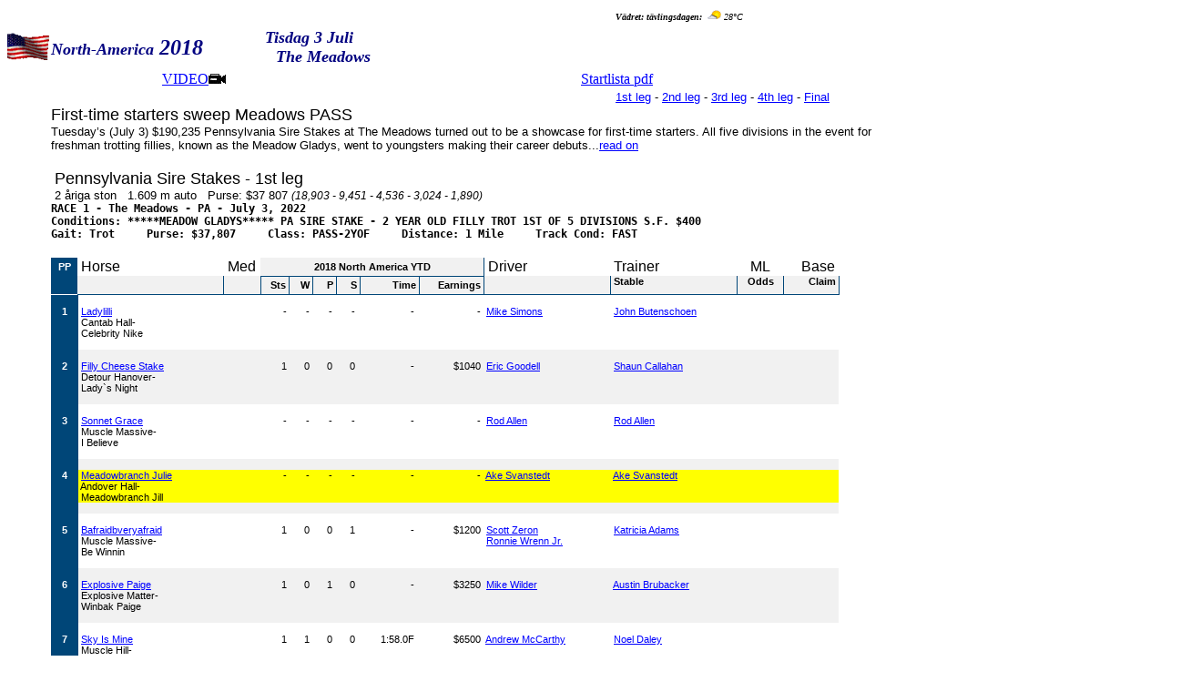

--- FILE ---
content_type: text/html
request_url: https://www.worldclasstrotting.com/NorthAmerica/Sammanslagnalopp/pass/2018/2ar/Pass_2YOFT_180703.html
body_size: 12138
content:
<meta http-equiv="Content-Type" content="text/html; charset=windows-1252">
<link rel="canonical" href="https://www.worldclasstrotting.com/NorthAmerica/Sammanslagnalopp/pass/2018/2ar/Pass_2YOFT_180703.html" />
<html><head>

<title>Pennsylvania Sire Stakes 2YOFT 2022-07-03</title>
<link rel="stylesheet" type="text/css" href="https://www.worldclasstrotting.com/NorthAmerica/Sammanslagnalopp/pass/2018/2ar/script/Startlista_13.css">
<link rel="stylesheet" type="text/css" href="https://www.worldclasstrotting.com/NorthAmerica/Sammanslagnalopp/pass/2018/2ar/script/style_trav1.cs">
<link rel="stylesheet" type="text/css" href="https://www.worldclasstrotting.com/NorthAmerica/Sammanslagnalopp/pass/2018/2ar/script/tabellen.css">
<link rel="stylesheet" type="text/css" href="https://www.worldclasstrotting.com/NorthAmerica/Sammanslagnalopp/pass/2018/2ar/script/racecard.css">
<script>
  (function(i,s,o,g,r,a,m){i['GoogleAnalyticsObject']=r;i[r]=i[r]||function(){
  (i[r].q=i[r].q||[]).push(arguments)},i[r].l=1*new Date();a=s.createElement(o),
  m=s.getElementsByTagName(o)[0];a.async=1;a.src=g;m.parentNode.insertBefore(a,m)
  })(window,document,'script','https://www.google-analytics.com/analytics.js','ga');
  ga('create', 'UA-78233269-1', 'auto');
  ga('send', 'pageview');
</script>
<style type="text/css">
.datagrid
{
	font-weight: normal;
	font-size: 10px;
	color: black;
	font-family: Verdana, Arial, Helvetica, sans-serif;
	background-color: #ffffff;
}
.chartheaderleft
{
	color: white;
	font-family: Verdana, Arial, Helvetica, sans-serif;
	background-color: #004678;
	font-weight: bold;
	font-size: 11px;
}
.chartheaderwithbottom
{
	border-right: #004678 1px solid;
	border-bottom: #004678 1px solid;
	font-weight: bold;
	font-size: 11px;
	color: black;
	font-family: Verdana, Arial, Helvetica, sans-serif;
	background-color: #f1f1f1;
}
.chartheaderendwithbottom
{
	border-right: #004678 1px solid;
	border-bottom: #004678 1px solid;
	font-weight: bold;
	font-size: 11px;
	color: black;
	font-family: Verdana, Arial, Helvetica, sans-serif;
	background-color: #f1f1f1;
}
.datagriditem
{
	color: black;
	font-family: Verdana, Arial, Helvetica, sans-serif;
	background-color: #ffffff;
	font-weight: normal;
	font-size: 11px;
}
a {
	color: #00f;
}
.datagridaltitem
{
	color: black;
	font-family: Verdana, Arial, Helvetica, sans-serif;
	background-color: #f1f1f1;
	font-weight: normal;
	font-size: 11px;
}
</style>
</head>
<table id="table1" style="BORDER-COLLAPSE: collapse" bordercolor="#111111" height="171" cellspacing="0" cellpadding="0" width="102%" border="0">
	<tr>
		<td width="41%" colspan="9" height="19">&nbsp;</td>
		<td width="32%" colspan="5" height="19">&nbsp;</td>
		<td width="2%" height="19">&nbsp;</td>
		<td width="1%" height="19"><i><font size="1"><b>Vädret: tävlingsdagen:</b>&nbsp; <img border="0" src="../../../../../Vaderbilder/Halvsol.gif" width="15" height="12"> 
		28°C</font></i></td>
		<td width="5%" height="19">&nbsp;</td>
		<td width="5%" height="19">&nbsp;</td>
		<td width="5%" height="19">&nbsp;</td>
		<td width="5%" height="19">&nbsp;</td>
		<td width="5%" height="19">&nbsp;</td>
	</tr>
	<tr>
		<td bordercolor="#000000" width="1%" bgcolor="#FFFFFF" height="19">
		<img border="0" src="../../../../../images/USA.gif" width="48" height="51"></td>
		<td bordercolor="#000000" width="18%" bgcolor="#FFFFFF" colspan="4" height="19">
		<i>
		<font color="#000080"><b><font face="Bodoni MT Black" size="4">North-America</font><font face="Bodoni MT Black" size="5"> 
		2018</font></b></font></i></td>
		<td bordercolor="#000000" width="32%" bgcolor="#FFFFFF" colspan="10" height="19">
		<i>
		<b><font face="Bodoni MT Black" color="#000080" size="2">&nbsp;</font><font face="Bodoni MT Black" color="#000080" size="4">&nbsp; 
		</font><font face="Arial Black" size="4" color="#000080">Tisdag 3 Juli<br>&nbsp;&nbsp;&nbsp;&nbsp; 
		The Meadows</font></b></i></td>
		<td bordercolor="#000000" width="23%" bgcolor="#FFFFFF" height="19">
		&nbsp;</td>
		<td bordercolor="#000000" width="2%" bgcolor="#FFFFFF" height="19">&nbsp;</td>
		<td bordercolor="#000000" width="1%" bgcolor="#FFFFFF" height="19">&nbsp;</td>
		<td bordercolor="#0000ff" width="5%" height="19" bgcolor="#FFFFFF">&nbsp;</td>
		<td bordercolor="#0000ff" width="5%" height="19" bgcolor="#FFFFFF">&nbsp;</td>
		<td bordercolor="#0000ff" width="5%" height="19" bgcolor="#FFFFFF">&nbsp;</td>
		<td width="5%" height="19" bgcolor="#FFFFFF">&nbsp;</td>
		<td width="5%" height="19" bgcolor="#FFFFFF">&nbsp;</td>
	</tr>
	<tr>
		<td width="1%" height="19">&nbsp;</td>
		<td width="7%" height="19">&nbsp;</td>
		<td width="1%" height="19">&nbsp;</td>
		<td width="2%" height="19">&nbsp;</td>
		<td width="8%" height="19"><a href="#Video">VIDEO</a><img border="0" src="../../../../../images/video-icon.gif" width="19" height="11"></td>
		<td width="11%" height="19">&nbsp;</td>
		<td width="1%" height="19">&nbsp;</td>
		<td width="1%" height="19">&nbsp;</td>
		<td width="4%" height="19">&nbsp;</td>
		<td width="4%" height="19">&nbsp;</td>
		<td width="2%" height="19">&nbsp;</td>
		<td width="2%" height="19">&nbsp;</td>
		<td width="3%" height="19">&nbsp;</td>
		<td width="1%" height="19">&nbsp;</td>
		<td width="26%" colspan="2" height="19">
		<a href="https://www.worldclasstrotting.com/NorthAmerica/Sammanslagnalopp/pass/2018/PdfStartlistor/TheMeadows_180703.pdf">Startlista pdf</a></td>
		<td width="2%" height="19">&nbsp;</td>
		<td width="1%" height="19">&nbsp;</td>
		<td width="5%" height="19">&nbsp;</td>
		<td width="5%" height="19">&nbsp;</td>
		<td width="5%" height="19">&nbsp;</td>
		<td width="5%" height="19">&nbsp;</td>
		<td width="5%" height="19">&nbsp;</td>
	</tr>
	<tr>
		<td width="1%" height="19">&nbsp;</td>
		<td width="7%" height="19"><b><font face="Arial" size="2">&nbsp;</font></b></td>
		<td width="1%" height="19">&nbsp;</td>
		<td width="2%" height="19">&nbsp;</td>
		<td width="8%" height="19">&nbsp;</td>
		<td width="11%" height="19">&nbsp;</td>
		<td width="1%" height="19">&nbsp;</td>
		<td width="1%" height="19">&nbsp;</td>
		<td width="4%" height="19">&nbsp;</td>
		<td width="4%" height="19">&nbsp;</td>
		<td width="2%" height="19">&nbsp;</td>
		<td width="2%" height="19">&nbsp;</td>
		<td width="3%" height="19">&nbsp;</td>
		<td width="1%" height="19">&nbsp;</td>
		<td width="3%" height="19">&nbsp;</td>
		<td width="23%" height="19">
		<font face="Arial" size="2">
		<a href="../../../../../NorthAmerica/Sammanslagnalopp/pass/2018/2ar/Pass_2YOFT_180703.html">1st leg</a> - 
		<a href="../../../../../NorthAmerica/Sammanslagnalopp/pass/2018/2ar/Pass_2YOFT_180718.html">2nd leg</a> - 
		<a href="../../../../../NorthAmerica/Sammanslagnalopp/pass/2018/2ar/Pass_2YOFT_180807.html">3rd leg</a> - 
		<a href="../../../../../NorthAmerica/Sammanslagnalopp/pass/2018/2ar/Pass_2YOFT_180813.html">4th leg</a> - 
		<a href="../../../../../NorthAmerica/Sammanslagnalopp/pass/2018/2ar/Pass_2YOFT_180901.html">Final</a></font></td>
		<td width="2%" height="19">&nbsp;</td>
		<td width="1%" height="19">&nbsp;</td>
		<td width="5%" height="19">&nbsp;</td>
		<td width="5%" height="19">&nbsp;</td>
		<td width="5%" height="19">&nbsp;</td>
		<td width="5%" height="19">&nbsp;</td>
		<td width="5%" height="19">&nbsp;</td>
	</tr>
	<tr>
		<td width="1%" height="19">&nbsp;</td>
		<td width="73%" colspan="15" height="19"><font face="Arial" size="4">First-time starters sweep Meadows PASS<br>
		</font><font face="Arial" size="2">Tuesday’s (July 3) $190,235 Pennsylvania Sire Stakes at The Meadows turned out to be a showcase for first-time starters. All five divisions in the event for freshman trotting fillies, known as the Meadow Gladys, went to youngsters making their career 
		debuts...<a href="#First-time_starters_sweep_Meadows_PASS">read on</a></font></td>
		<td width="2%" height="19">&nbsp;</td>
		<td width="1%" height="19">&nbsp;</td>
		<td width="5%" height="19">&nbsp;</td>
		<td width="5%" height="19">&nbsp;</td>
		<td width="5%" height="19">&nbsp;</td>
		<td width="5%" height="19">&nbsp;</td>
		<td width="5%" height="19">&nbsp;</td>
	</tr>
		<tr>
		<td width="1%" height="19"><a name="RACE 1"></a></td>
		<td width="73%" colspan="15" height="19">&nbsp;</td>
		<td width="2%" height="19">&nbsp;</td>
		<td width="1%" height="19">&nbsp;</td>
		<td width="5%" height="19">&nbsp;</td>
		<td width="5%" height="19">&nbsp;</td>
		<td width="5%" height="19">&nbsp;</td>
		<td width="5%" height="19">&nbsp;</td>
		<td width="5%" height="19">&nbsp;</td>
	</tr>
		<tr>
		<td width="1%" height="19">&nbsp;</td>
		<td width="73%" colspan="15" height="19">&nbsp;<font face="Arial" size="4">Pennsylvania 
		Sire Stakes - 1st leg<br>
		</font><font face="Arial" size="2">&nbsp;2 åriga ston&nbsp;&nbsp; 1.609 m auto&nbsp;&nbsp; Purse: 
		$37 807 </font>
		<font face="Arial" style="font-size: 9pt; font-style: italic">(18,903 - 
		9,451 - 4,536 - 3,024 - 1,890)</font></td>
		<td width="2%" height="19">&nbsp;</td>
		<td width="1%" height="19">&nbsp;</td>
		<td width="5%" height="19">&nbsp;</td>
		<td width="5%" height="19">&nbsp;</td>
		<td width="5%" height="19">&nbsp;</td>
		<td width="5%" height="19">&nbsp;</td>
		<td width="5%" height="19">&nbsp;</td>
	</tr>
	<tr>
		<td width="1%" height="19">&nbsp;</td>
		<td width="91%" colspan="20" height="19"><pre><span style="font-size: 9pt; font-weight: 700">RACE 1 - The Meadows - PA - July 3, 2022
Conditions: *****MEADOW GLADYS***** PA SIRE STAKE - 2 YEAR OLD FILLY TROT 1ST OF 5 DIVISIONS S.F. $400
Gait: Trot     Purse: $37,807     Class: PASS-2YOF     Distance: 1 Mile     Track Cond: FAST  </span></pre></td>
		<td width="5%" height="19">&nbsp;</td>
		<td width="5%" height="19">&nbsp;</td>
	</tr>
	<tr>
		<td width="1%" height="19">&nbsp;</td>
		<td width="91%" colspan="20" height="19">
		&nbsp;</td>
		<td width="5%" height="19">&nbsp;</td>
		<td width="5%" height="19">&nbsp;</td>
	</tr>
		<tr>
		<td width="1%" height="19">&nbsp;</td>
		<td width="91%" colspan="20" height="19">
		<table id="table2" style="border-width: 0px; width: 865px; border-collapse: collapse;" cellspacing="0" cellpadding="0">
			<tr>
				<td align="left">
				<table align="Center" style="border-collapse: collapse;" cellspacing="0" cellpadding="0" summary id="table3">
					<tr align="left" class="datagrid" valign="top">
						<td align="left" valign="middle">
						<table align="Left" style="width: 865px; border-collapse: collapse;" cellspacing="0" cellpadding="0" summary id="table4">
							<tr>
								<td align="center" class="chartheaderleft" valign="middle" style="width: 30px; height: 20px;">
								PP</td>
								<td align="left" class="chartheader" valign="middle" style="width: 165px; height: 20px;">
								&nbsp;Horse</td>
								<td align="center" class="chartheader" valign="middle" style="width: 40px; height: 20px;">
								Med</td>
								<td align="center" class="chartheaderwithbottom" valign="middle" style="height: 20px;" colspan="6">
								2018 North America YTD</td>
								<td align="left" class="chartheader" valign="middle" style="width: 140px; height: 20px;">
								&nbsp;Driver</td>
								<td align="left" class="chartheader" valign="middle" style="width: 140px; height: 20px;">
								&nbsp;Trainer</td>
								<td align="center" class="chartheader" valign="middle" style="width: 50px; height: 20px;">
								ML</td>
								<td align="right" class="chartheaderend" valign="middle" style="width: 60px; height: 20px;">
								Base&nbsp;</td>
							</tr>
							<tr>
								<td class="chartheaderleft" style="width: 30px; height: 20px;">&nbsp;</td>
								<td class="chartheaderwithbottom" style="width: 165px; height: 20px;">
								&nbsp;</td>
								<td class="chartheaderwithbottom" style="width: 40px; height: 20px;">
								&nbsp;</td>
								<td align="right" class="chartheaderwithbottom" valign="middle" style="width: 30px; height: 20px;">
								Sts&nbsp;</td>
								<td align="right" class="chartheaderwithbottom" valign="middle" style="width: 25px; height: 20px;">
								W&nbsp;</td>
								<td align="right" class="chartheaderwithbottom" valign="middle" style="width: 25px; height: 20px;">
								P&nbsp;</td>
								<td align="right" class="chartheaderwithbottom" valign="middle" style="width: 25px; height: 20px;">
								S&nbsp;</td>
								<td align="right" class="chartheaderwithbottom" valign="middle" style="width: 65px; height: 20px;">
								Time&nbsp;</td>
								<td align="right" class="chartheaderwithbottom" valign="middle" style="width: 70px; height: 20px;">
								Earnings&nbsp;</td>
								<td class="chartheaderwithbottom" style="width: 140px; height: 20px;">
								&nbsp;</td>
								<td align="left" class="chartheaderwithbottom" valign="top" style="width: 140px; height: 20px;">
								&nbsp;Stable</td>
								<td align="center" class="chartheaderwithbottom" valign="top" style="width: 50px; height: 20px;">
								Odds</td>
								<td align="right" class="chartheaderendwithbottom" valign="top" style="width: 60px; height: 20px;">
								Claim&nbsp;</td>
							</tr>
						</table>
						</td>
					</tr>
				</table>
				</td>
			</tr>
			<tr>
				<td align="left">
				<table align="Center" style="border-collapse: collapse;" cellspacing="0" cellpadding="0" summary id="table5">
					<tr>
						<td align="left" valign="middle">
						<table align="Left" style="width: 865px; border-collapse: collapse;" cellspacing="0" cellpadding="0" summary id="table6">
							<tr class="datagriditem">
								<td class="chartheaderleft" style="width: 30px; height: 3px;">&nbsp;</td>
								<td style="height: 3px;" colspan="12">&nbsp;</td>
							</tr>
							<tr class="datagriditem">
								<td align="center" class="chartheaderleft" valign="top" style="width: 30px; height: 14px;">
								1</td>
								<td align="left" valign="top" style="width: 165px;">
								&nbsp;<a onmouseover="window.status = 'Look up horse in Pathway'; return true" onmouseout="window.status = ''; return true" onclick="window.open('http://pathway.ustrotting.com/online-reports/name_search.cfm?horse_id=1019097','_blank', 'status=yes,menubar=yes,scrollbars=yes,resizable=yes,toolbar=yes,location=yes,width=' + (screen.availWidth - 200) + '/' + (screen.availHeight - 300) + '/'); return false;" href="javascript:__doPostBack('ctl00$ctl00$ctl00$cphContentArea$cphContentArea$cphContentArea$ctl06','')">Ladylilli</a><br>
								&nbsp;Cantab Hall-<br>
								&nbsp;Celebrity Nike</td>
								<td align="center" valign="top" style="width: 40px;">
								&nbsp;</td>
								<td align="right" valign="top" style="width: 30px;">
								-&nbsp;&nbsp;</td>
								<td align="right" valign="top" style="width: 25px;">
								-&nbsp;&nbsp;</td>
								<td align="right" valign="top" style="width: 25px;">
								-&nbsp;&nbsp;</td>
								<td align="right" valign="top" style="width: 25px;">
								-&nbsp;&nbsp;</td>
								<td align="right" valign="top" style="width: 65px;">
								-&nbsp;&nbsp;</td>
								<td align="right" valign="top" style="width: 70px;">
								-&nbsp;</td>
								<td align="left" valign="top" style="width: 140px;">
								&nbsp;<a onmouseover="window.status = 'Look up driver in Pathway'; return true" onmouseout="window.status = ''; return true" onclick="window.open('http://pathway.ustrotting.com/online-reports/c_search.cfm?contact_id=268398','_blank', 'status=yes,menubar=yes,scrollbars=yes,resizable=yes,toolbar=yes,location=yes,width=' + (screen.availWidth - 200) + '/' + (screen.availHeight - 300) + '/'); return false;" href="javascript:__doPostBack('ctl00$ctl00$ctl00$cphContentArea$cphContentArea$cphContentArea$ctl10','')">Mike 
								Simons</a></td>
								<td align="left" valign="top" style="width: 140px;">
								&nbsp;<a onmouseover="window.status = 'Look up trainer in Pathway'; return true" onmouseout="window.status = ''; return true" onclick="window.open('http://pathway.ustrotting.com/online-reports/c_search.cfm?contact_id=79442','_blank', 'status=yes,menubar=yes,scrollbars=yes,resizable=yes,toolbar=yes,location=yes,width=' + (screen.availWidth - 200) + '/' + (screen.availHeight - 300) + '/'); return false;" href="javascript:__doPostBack('ctl00$ctl00$ctl00$cphContentArea$cphContentArea$cphContentArea$ctl12','')">John 
								Butenschoen</a></td>
								<td align="center" valign="top" style="width: 50px;">
								&nbsp;</td>
								<td align="right" valign="top" style="width: 60px;">
								&nbsp;</td>
							</tr>
							<tr class="datagriditem">
								<td class="chartheaderleft" style="width: 30px; height: 3px;">&nbsp;</td>
								<td style="height: 3px;" colspan="12">&nbsp;</td>
							</tr>
						</table>
						</td>
					</tr>
				</table>
				</td>
			</tr>
			<tr>
				<td align="left">
				<table align="Center" style="border-collapse: collapse;" cellspacing="0" cellpadding="0" summary id="table7">
					<tr>
						<td align="left" valign="middle">
						<table align="Left" style="width: 865px; border-collapse: collapse;" cellspacing="0" cellpadding="0" summary id="table8">
							<tr class="datagridaltitem">
								<td class="chartheaderleft" style="width: 30px; height: 3px;">&nbsp;</td>
								<td style="height: 3px;" colspan="12">&nbsp;</td>
							</tr>
							<tr class="datagridaltitem">
								<td align="center" class="chartheaderleft" valign="top" style="width: 30px; height: 14px;">
								2</td>
								<td align="left" valign="top" style="width: 165px;">
								&nbsp;<a onmouseover="window.status = 'Look up horse in Pathway'; return true" onmouseout="window.status = ''; return true" onclick="window.open('http://pathway.ustrotting.com/online-reports/name_search.cfm?horse_id=1022186','_blank', 'status=yes,menubar=yes,scrollbars=yes,resizable=yes,toolbar=yes,location=yes,width=' + (screen.availWidth - 200) + '/' + (screen.availHeight - 300) + '/'); return false;" href="javascript:__doPostBack('ctl00$ctl00$ctl00$cphContentArea$cphContentArea$cphContentArea$ctl16','')">Filly 
								Cheese Stake</a><br>
								&nbsp;Detour Hanover-<br>
								&nbsp;Lady`s Night</td>
								<td align="center" valign="top" style="width: 40px;">
								&nbsp;</td>
								<td align="right" valign="top" style="width: 30px;">
								1&nbsp;&nbsp;</td>
								<td align="right" valign="top" style="width: 25px;">
								0&nbsp;&nbsp;</td>
								<td align="right" valign="top" style="width: 25px;">
								0&nbsp;&nbsp;</td>
								<td align="right" valign="top" style="width: 25px;">
								0&nbsp;&nbsp;</td>
								<td align="right" valign="top" style="width: 65px;">
								-&nbsp;&nbsp;</td>
								<td align="right" valign="top" style="width: 70px;">
								$1040&nbsp;</td>
								<td align="left" valign="top" style="width: 140px;">
								&nbsp;<a onmouseover="window.status = 'Look up driver in Pathway'; return true" onmouseout="window.status = ''; return true" onclick="window.open('http://pathway.ustrotting.com/online-reports/c_search.cfm?contact_id=125067','_blank', 'status=yes,menubar=yes,scrollbars=yes,resizable=yes,toolbar=yes,location=yes,width=' + (screen.availWidth - 200) + '/' + (screen.availHeight - 300) + '/'); return false;" href="javascript:__doPostBack('ctl00$ctl00$ctl00$cphContentArea$cphContentArea$cphContentArea$ctl20','')">Eric 
								Goodell</a></td>
								<td align="left" valign="top" style="width: 140px;">
								&nbsp;<a onmouseover="window.status = 'Look up trainer in Pathway'; return true" onmouseout="window.status = ''; return true" onclick="window.open('http://pathway.ustrotting.com/online-reports/c_search.cfm?contact_id=296620','_blank', 'status=yes,menubar=yes,scrollbars=yes,resizable=yes,toolbar=yes,location=yes,width=' + (screen.availWidth - 200) + '/' + (screen.availHeight - 300) + '/'); return false;" href="javascript:__doPostBack('ctl00$ctl00$ctl00$cphContentArea$cphContentArea$cphContentArea$ctl22','')">Shaun 
								Callahan</a></td>
								<td align="center" valign="top" style="width: 50px;">
								&nbsp;</td>
								<td align="right" valign="top" style="width: 60px;">
								&nbsp;</td>
							</tr>
							<tr class="datagridaltitem">
								<td class="chartheaderleft" style="width: 30px; height: 3px;">&nbsp;</td>
								<td style="height: 3px;" colspan="12">&nbsp;</td>
							</tr>
						</table>
						</td>
					</tr>
				</table>
				</td>
			</tr>
			<tr>
				<td align="left">
				<table align="Center" style="border-collapse: collapse;" cellspacing="0" cellpadding="0" summary id="table9">
					<tr>
						<td align="left" valign="middle">
						<table align="Left" style="width: 865px; border-collapse: collapse;" cellspacing="0" cellpadding="0" summary id="table10">
							<tr class="datagriditem">
								<td class="chartheaderleft" style="width: 30px; height: 3px;">&nbsp;</td>
								<td style="height: 3px;" colspan="12">&nbsp;</td>
							</tr>
							<tr class="datagriditem">
								<td align="center" class="chartheaderleft" valign="top" style="width: 30px; height: 14px;">
								3</td>
								<td align="left" valign="top" style="width: 165px;">
								&nbsp;<a onmouseover="window.status = 'Look up horse in Pathway'; return true" onmouseout="window.status = ''; return true" onclick="window.open('http://pathway.ustrotting.com/online-reports/name_search.cfm?horse_id=1019485','_blank', 'status=yes,menubar=yes,scrollbars=yes,resizable=yes,toolbar=yes,location=yes,width=' + (screen.availWidth - 200) + '/' + (screen.availHeight - 300) + '/'); return false;" href="javascript:__doPostBack('ctl00$ctl00$ctl00$cphContentArea$cphContentArea$cphContentArea$ctl26','')">Sonnet 
								Grace</a><br>
								&nbsp;Muscle Massive-<br>
								&nbsp;I Believe</td>
								<td align="center" valign="top" style="width: 40px;">
								&nbsp;</td>
								<td align="right" valign="top" style="width: 30px;">
								-&nbsp;&nbsp;</td>
								<td align="right" valign="top" style="width: 25px;">
								-&nbsp;&nbsp;</td>
								<td align="right" valign="top" style="width: 25px;">
								-&nbsp;&nbsp;</td>
								<td align="right" valign="top" style="width: 25px;">
								-&nbsp;&nbsp;</td>
								<td align="right" valign="top" style="width: 65px;">
								-&nbsp;&nbsp;</td>
								<td align="right" valign="top" style="width: 70px;">
								-&nbsp;</td>
								<td align="left" valign="top" style="width: 140px;">
								&nbsp;<a onmouseover="window.status = 'Look up driver in Pathway'; return true" onmouseout="window.status = ''; return true" onclick="window.open('http://pathway.ustrotting.com/online-reports/c_search.cfm?contact_id=100023','_blank', 'status=yes,menubar=yes,scrollbars=yes,resizable=yes,toolbar=yes,location=yes,width=' + (screen.availWidth - 200) + '/' + (screen.availHeight - 300) + '/'); return false;" href="javascript:__doPostBack('ctl00$ctl00$ctl00$cphContentArea$cphContentArea$cphContentArea$ctl30','')">Rod 
								Allen</a></td>
								<td align="left" valign="top" style="width: 140px;">
								&nbsp;<a onmouseover="window.status = 'Look up trainer in Pathway'; return true" onmouseout="window.status = ''; return true" onclick="window.open('http://pathway.ustrotting.com/online-reports/c_search.cfm?contact_id=100023','_blank', 'status=yes,menubar=yes,scrollbars=yes,resizable=yes,toolbar=yes,location=yes,width=' + (screen.availWidth - 200) + '/' + (screen.availHeight - 300) + '/'); return false;" href="javascript:__doPostBack('ctl00$ctl00$ctl00$cphContentArea$cphContentArea$cphContentArea$ctl32','')">Rod 
								Allen</a></td>
								<td align="center" valign="top" style="width: 50px;">
								&nbsp;</td>
								<td align="right" valign="top" style="width: 60px;">
								&nbsp;</td>
							</tr>
							<tr class="datagriditem">
								<td class="chartheaderleft" style="width: 30px; height: 3px;">&nbsp;</td>
								<td style="height: 3px;" colspan="12">&nbsp;</td>
							</tr>
						</table>
						</td>
					</tr>
				</table>
				</td>
			</tr>
			<tr>
				<td align="left">
				<table align="Center" style="border-collapse: collapse;" cellspacing="0" cellpadding="0" summary id="table11">
					<tr>
						<td align="left" valign="middle">
						<table align="Left" style="width: 865px; border-collapse: collapse;" cellspacing="0" cellpadding="0" summary id="table12">
							<tr class="datagridaltitem">
								<td class="chartheaderleft" style="width: 30px; height: 3px;">&nbsp;</td>
								<td style="height: 3px;" colspan="12">&nbsp;</td>
							</tr>
							<tr class="datagridaltitem">
								<td align="center" class="chartheaderleft" valign="top" style="width: 30px; height: 14px;">
								4</td>
								<td align="left" valign="top" style="width: 165px; background-color: #FFFF00">
								&nbsp;<a onmouseover="window.status = 'Look up horse in Pathway'; return true" onmouseout="window.status = ''; return true" onclick="window.open('http://pathway.ustrotting.com/online-reports/name_search.cfm?horse_id=1022940','_blank', 'status=yes,menubar=yes,scrollbars=yes,resizable=yes,toolbar=yes,location=yes,width=' + (screen.availWidth - 200) + '/' + (screen.availHeight - 300) + '/'); return false;" href="javascript:__doPostBack('ctl00$ctl00$ctl00$cphContentArea$cphContentArea$cphContentArea$ctl36','')">Meadowbranch 
								Julie</a><br>
								&nbsp;Andover Hall-<br>
								&nbsp;Meadowbranch Jill</td>
								<td align="center" valign="top" style="width: 40px; background-color: #FFFF00">
								&nbsp;</td>
								<td align="right" valign="top" style="width: 30px; background-color: #FFFF00">
								-&nbsp;&nbsp;</td>
								<td align="right" valign="top" style="width: 25px; background-color: #FFFF00">
								-&nbsp;&nbsp;</td>
								<td align="right" valign="top" style="width: 25px; background-color: #FFFF00">
								-&nbsp;&nbsp;</td>
								<td align="right" valign="top" style="width: 25px; background-color: #FFFF00">
								-&nbsp;&nbsp;</td>
								<td align="right" valign="top" style="width: 65px; background-color: #FFFF00">
								-&nbsp;&nbsp;</td>
								<td align="right" valign="top" style="width: 70px; background-color: #FFFF00">
								-&nbsp;</td>
								<td align="left" valign="top" style="width: 140px; background-color: #FFFF00">
								&nbsp;<a onmouseover="window.status = 'Look up driver in Pathway'; return true" onmouseout="window.status = ''; return true" onclick="window.open('http://pathway.ustrotting.com/online-reports/c_search.cfm?contact_id=89791','_blank', 'status=yes,menubar=yes,scrollbars=yes,resizable=yes,toolbar=yes,location=yes,width=' + (screen.availWidth - 200) + '/' + (screen.availHeight - 300) + '/'); return false;" href="javascript:__doPostBack('ctl00$ctl00$ctl00$cphContentArea$cphContentArea$cphContentArea$ctl40','')">Ake 
								Svanstedt</a></td>
								<td align="left" valign="top" style="width: 140px; background-color: #FFFF00">
								&nbsp;<a onmouseover="window.status = 'Look up trainer in Pathway'; return true" onmouseout="window.status = ''; return true" onclick="window.open('http://pathway.ustrotting.com/online-reports/c_search.cfm?contact_id=89791','_blank', 'status=yes,menubar=yes,scrollbars=yes,resizable=yes,toolbar=yes,location=yes,width=' + (screen.availWidth - 200) + '/' + (screen.availHeight - 300) + '/'); return false;" href="javascript:__doPostBack('ctl00$ctl00$ctl00$cphContentArea$cphContentArea$cphContentArea$ctl42','')">Ake 
								Svanstedt</a></td>
								<td align="center" valign="top" style="width: 50px; background-color: #FFFF00">
								&nbsp;</td>
								<td align="right" valign="top" style="width: 60px; background-color: #FFFF00">
								&nbsp;</td>
							</tr>
							<tr class="datagridaltitem">
								<td class="chartheaderleft" style="width: 30px; height: 3px;">&nbsp;</td>
								<td style="height: 3px;" colspan="12">&nbsp;</td>
							</tr>
						</table>
						</td>
					</tr>
				</table>
				</td>
			</tr>
			<tr>
				<td align="left">
				<table align="Center" style="border-collapse: collapse;" cellspacing="0" cellpadding="0" summary id="table13">
					<tr>
						<td align="left" valign="middle">
						<table align="Left" style="width: 865px; border-collapse: collapse;" cellspacing="0" cellpadding="0" summary id="table14">
							<tr class="datagriditem">
								<td class="chartheaderleft" style="width: 30px; height: 3px;">&nbsp;</td>
								<td style="height: 3px;" colspan="12">&nbsp;</td>
							</tr>
							<tr class="datagriditem">
								<td align="center" class="chartheaderleft" valign="top" style="width: 30px; height: 14px;">
								5</td>
								<td align="left" valign="top" style="width: 165px;">
								&nbsp;<a onmouseover="window.status = 'Look up horse in Pathway'; return true" onmouseout="window.status = ''; return true" onclick="window.open('http://pathway.ustrotting.com/online-reports/name_search.cfm?horse_id=1023432','_blank', 'status=yes,menubar=yes,scrollbars=yes,resizable=yes,toolbar=yes,location=yes,width=' + (screen.availWidth - 200) + '/' + (screen.availHeight - 300) + '/'); return false;" href="javascript:__doPostBack('ctl00$ctl00$ctl00$cphContentArea$cphContentArea$cphContentArea$ctl46','')">Bafraidbveryafraid</a><br>
								&nbsp;Muscle Massive-<br>
								&nbsp;Be Winnin</td>
								<td align="center" valign="top" style="width: 40px;">
								&nbsp;</td>
								<td align="right" valign="top" style="width: 30px;">
								1&nbsp;&nbsp;</td>
								<td align="right" valign="top" style="width: 25px;">
								0&nbsp;&nbsp;</td>
								<td align="right" valign="top" style="width: 25px;">
								0&nbsp;&nbsp;</td>
								<td align="right" valign="top" style="width: 25px;">
								1&nbsp;&nbsp;</td>
								<td align="right" valign="top" style="width: 65px;">
								-&nbsp;&nbsp;</td>
								<td align="right" valign="top" style="width: 70px;">
								$1200&nbsp;</td>
								<td align="left" valign="top" style="width: 140px;">
								&nbsp;<a onmouseover="window.status = 'Look up driver in Pathway'; return true" onmouseout="window.status = ''; return true" onclick="window.open('http://pathway.ustrotting.com/online-reports/c_search.cfm?contact_id=299717','_blank', 'status=yes,menubar=yes,scrollbars=yes,resizable=yes,toolbar=yes,location=yes,width=' + (screen.availWidth - 200) + '/' + (screen.availHeight - 300) + '/'); return false;" href="javascript:__doPostBack('ctl00$ctl00$ctl00$cphContentArea$cphContentArea$cphContentArea$ctl50','')">Scott 
								Zeron</a><br>
								&nbsp;<a onmouseover="window.status = 'Look up secondary driver in Pathway'; return true" onmouseout="window.status = ''; return true" onclick="window.open('http://pathway.ustrotting.com/online-reports/c_search.cfm?contact_id=341104','_blank', 'status=yes,menubar=yes,scrollbars=yes,resizable=yes,toolbar=yes,location=yes,width=' + (screen.availWidth - 200) + '/' + (screen.availHeight - 300) + '/'); return false;" href="javascript:__doPostBack('ctl00$ctl00$ctl00$cphContentArea$cphContentArea$cphContentArea$ctl52','')">Ronnie 
								Wrenn Jr.</a></td>
								<td align="left" valign="top" style="width: 140px;">
								&nbsp;<a onmouseover="window.status = 'Look up trainer in Pathway'; return true" onmouseout="window.status = ''; return true" onclick="window.open('http://pathway.ustrotting.com/online-reports/c_search.cfm?contact_id=202734','_blank', 'status=yes,menubar=yes,scrollbars=yes,resizable=yes,toolbar=yes,location=yes,width=' + (screen.availWidth - 200) + '/' + (screen.availHeight - 300) + '/'); return false;" href="javascript:__doPostBack('ctl00$ctl00$ctl00$cphContentArea$cphContentArea$cphContentArea$ctl54','')">Katricia 
								Adams</a></td>
								<td align="center" valign="top" style="width: 50px;">
								&nbsp;</td>
								<td align="right" valign="top" style="width: 60px;">
								&nbsp;</td>
							</tr>
							<tr class="datagriditem">
								<td class="chartheaderleft" style="width: 30px; height: 3px;">&nbsp;</td>
								<td style="height: 3px;" colspan="12">&nbsp;</td>
							</tr>
						</table>
						</td>
					</tr>
				</table>
				</td>
			</tr>
			<tr>
				<td align="left">
				<table align="Center" style="border-collapse: collapse;" cellspacing="0" cellpadding="0" summary id="table15">
					<tr>
						<td align="left" valign="middle">
						<table align="Left" style="width: 865px; border-collapse: collapse;" cellspacing="0" cellpadding="0" summary id="table16">
							<tr class="datagridaltitem">
								<td class="chartheaderleft" style="width: 30px; height: 3px;">&nbsp;</td>
								<td style="height: 3px;" colspan="12">&nbsp;</td>
							</tr>
							<tr class="datagridaltitem">
								<td align="center" class="chartheaderleft" valign="top" style="width: 30px; height: 14px;">
								6</td>
								<td align="left" valign="top" style="width: 165px;">
								&nbsp;<a onmouseover="window.status = 'Look up horse in Pathway'; return true" onmouseout="window.status = ''; return true" onclick="window.open('http://pathway.ustrotting.com/online-reports/name_search.cfm?horse_id=1022127','_blank', 'status=yes,menubar=yes,scrollbars=yes,resizable=yes,toolbar=yes,location=yes,width=' + (screen.availWidth - 200) + '/' + (screen.availHeight - 300) + '/'); return false;" href="javascript:__doPostBack('ctl00$ctl00$ctl00$cphContentArea$cphContentArea$cphContentArea$ctl58','')">Explosive 
								Paige</a><br>
								&nbsp;Explosive Matter-<br>
								&nbsp;Winbak Paige</td>
								<td align="center" valign="top" style="width: 40px;">
								&nbsp;</td>
								<td align="right" valign="top" style="width: 30px;">
								1&nbsp;&nbsp;</td>
								<td align="right" valign="top" style="width: 25px;">
								0&nbsp;&nbsp;</td>
								<td align="right" valign="top" style="width: 25px;">
								1&nbsp;&nbsp;</td>
								<td align="right" valign="top" style="width: 25px;">
								0&nbsp;&nbsp;</td>
								<td align="right" valign="top" style="width: 65px;">
								-&nbsp;&nbsp;</td>
								<td align="right" valign="top" style="width: 70px;">
								$3250&nbsp;</td>
								<td align="left" valign="top" style="width: 140px;">
								&nbsp;<a onmouseover="window.status = 'Look up driver in Pathway'; return true" onmouseout="window.status = ''; return true" onclick="window.open('http://pathway.ustrotting.com/online-reports/c_search.cfm?contact_id=68426','_blank', 'status=yes,menubar=yes,scrollbars=yes,resizable=yes,toolbar=yes,location=yes,width=' + (screen.availWidth - 200) + '/' + (screen.availHeight - 300) + '/'); return false;" href="javascript:__doPostBack('ctl00$ctl00$ctl00$cphContentArea$cphContentArea$cphContentArea$ctl62','')">Mike 
								Wilder</a></td>
								<td align="left" valign="top" style="width: 140px;">
								&nbsp;<a onmouseover="window.status = 'Look up trainer in Pathway'; return true" onmouseout="window.status = ''; return true" onclick="window.open('http://pathway.ustrotting.com/online-reports/c_search.cfm?contact_id=357347','_blank', 'status=yes,menubar=yes,scrollbars=yes,resizable=yes,toolbar=yes,location=yes,width=' + (screen.availWidth - 200) + '/' + (screen.availHeight - 300) + '/'); return false;" href="javascript:__doPostBack('ctl00$ctl00$ctl00$cphContentArea$cphContentArea$cphContentArea$ctl64','')">Austin 
								Brubacker</a></td>
								<td align="center" valign="top" style="width: 50px;">
								&nbsp;</td>
								<td align="right" valign="top" style="width: 60px;">
								&nbsp;</td>
							</tr>
							<tr class="datagridaltitem">
								<td class="chartheaderleft" style="width: 30px; height: 3px;">&nbsp;</td>
								<td style="height: 3px;" colspan="12">&nbsp;</td>
							</tr>
						</table>
						</td>
					</tr>
				</table>
				</td>
			</tr>
			<tr>
				<td align="left">
				<table align="Center" style="border-collapse: collapse;" cellspacing="0" cellpadding="0" summary id="table17">
					<tr>
						<td align="left" valign="middle">
						<table align="Left" style="width: 865px; border-collapse: collapse;" cellspacing="0" cellpadding="0" summary id="table18">
							<tr class="datagriditem">
								<td class="chartheaderleft" style="width: 30px; height: 3px;">&nbsp;</td>
								<td style="height: 3px;" colspan="12">&nbsp;</td>
							</tr>
							<tr class="datagriditem">
								<td align="center" class="chartheaderleft" valign="top" style="width: 30px; height: 14px;">
								7</td>
								<td align="left" valign="top" style="width: 165px;">
								&nbsp;<a onmouseover="window.status = 'Look up horse in Pathway'; return true" onmouseout="window.status = ''; return true" onclick="window.open('http://pathway.ustrotting.com/online-reports/name_search.cfm?horse_id=1018883','_blank', 'status=yes,menubar=yes,scrollbars=yes,resizable=yes,toolbar=yes,location=yes,width=' + (screen.availWidth - 200) + '/' + (screen.availHeight - 300) + '/'); return false;" href="javascript:__doPostBack('ctl00$ctl00$ctl00$cphContentArea$cphContentArea$cphContentArea$ctl68','')">Sky 
								Is Mine</a><br>
								&nbsp;Muscle Hill-<br>
								&nbsp;Raising Roxanne</td>
								<td align="center" valign="top" style="width: 40px;">
								&nbsp;</td>
								<td align="right" valign="top" style="width: 30px;">
								1&nbsp;&nbsp;</td>
								<td align="right" valign="top" style="width: 25px;">
								1&nbsp;&nbsp;</td>
								<td align="right" valign="top" style="width: 25px;">
								0&nbsp;&nbsp;</td>
								<td align="right" valign="top" style="width: 25px;">
								0&nbsp;&nbsp;</td>
								<td align="right" valign="top" style="width: 65px;">
								1:58.0F&nbsp;&nbsp;</td>
								<td align="right" valign="top" style="width: 70px;">
								$6500&nbsp;</td>
								<td align="left" valign="top" style="width: 140px;">
								&nbsp;<a onmouseover="window.status = 'Look up driver in Pathway'; return true" onmouseout="window.status = ''; return true" onclick="window.open('http://pathway.ustrotting.com/online-reports/c_search.cfm?contact_id=62236','_blank', 'status=yes,menubar=yes,scrollbars=yes,resizable=yes,toolbar=yes,location=yes,width=' + (screen.availWidth - 200) + '/' + (screen.availHeight - 300) + '/'); return false;" href="javascript:__doPostBack('ctl00$ctl00$ctl00$cphContentArea$cphContentArea$cphContentArea$ctl72','')">Andrew 
								McCarthy</a></td>
								<td align="left" valign="top" style="width: 140px;">
								&nbsp;<a onmouseover="window.status = 'Look up trainer in Pathway'; return true" onmouseout="window.status = ''; return true" onclick="window.open('http://pathway.ustrotting.com/online-reports/c_search.cfm?contact_id=118300','_blank', 'status=yes,menubar=yes,scrollbars=yes,resizable=yes,toolbar=yes,location=yes,width=' + (screen.availWidth - 200) + '/' + (screen.availHeight - 300) + '/'); return false;" href="javascript:__doPostBack('ctl00$ctl00$ctl00$cphContentArea$cphContentArea$cphContentArea$ctl74','')">Noel 
								Daley</a></td>
								<td align="center" valign="top" style="width: 50px;">
								&nbsp;</td>
								<td align="right" valign="top" style="width: 60px;">
								&nbsp;</td>
							</tr>
						</table>
						</td>
					</tr>
				</table>
				</td>
			</tr>
		</table>
		</td>
		<td width="5%" height="19">&nbsp;</td>
		<td width="5%" height="19">&nbsp;</td>
	</tr>
		<tr>
		<td width="1%" height="19">&nbsp;</td>
		<td width="91%" colspan="20" height="19">
		<i><b><font size="2" color="#FF0000">Resultat:</font></b></i></td>
		<td width="5%" height="19">&nbsp;</td>
		<td width="5%" height="19">&nbsp;</td>
	</tr>
		<tr>
		<td width="1%" height="19">&nbsp;</td>
		<td width="91%" colspan="20" height="19"><pre><span style="font-size: 8pt"><font color="#FFFFFF"><b><span style="background-color: #000080">HN  Horse                PP    1/4      1/2      3/4     Str      Finish  Actual    LQ   Odds  Driver          Trainer </span></b></font>
 3  <a href="../../../../../TRAVHASTAR/ston/SonnetGrace.html">Sonnet Grace</a>         3     3/3H     2/2H     2/1H    2/1      1/2H    1:58.1  28.4   1.60  Rod Allen       Rod Allen 
 1  Ladylilli            1     4/5H     3/4      3/3     3/2H     2/2H    1:58.3  28.4   5.80  Dave Palone     John Butenschoen 
 7  Sky Is Mine          6     1/1H     1/2H     1/1H    1/1      3/2T    1:58.4  29.3  *1.20  Eric Goodell    Noel Daley 
 2  Filly Cheese Stake   2     5/7H     4/5H     4/4H    4/4H     4/9Q    2:00.0  30.0  17.80  Tim Tetrick     Shaun Callahan 
 6  Explosive Paige      5     X2X/1H   X5/DIS   5/DIS   5/DIS    5/DIS                 23.00  Mike Wilder     Austin Brubacker 
 5  Bafraidbveryafraid   4X    6/DIS    6/DIS    6/DIS   6X/DIS   6/DIS                  5.70  Aaron Merriman  Katricia Adams 
 4  <a href="../../../../../SwedishStables/SvenskTranadeHastar/Born_2016.html#MEADOWBRANCH_JULIE">Meadowbranch Julie</a>   SCR   SK                                 SCR                                          Ake Svanstedt </span></pre></td>
		<td width="5%" height="19">&nbsp;</td>
		<td width="5%" height="19">&nbsp;</td>
	</tr>
		<tr>
		<td width="1%" height="19">&nbsp;</td>
		<td width="91%" colspan="20" height="19">
		&nbsp;</td>
		<td width="5%" height="19">&nbsp;</td>
		<td width="5%" height="19">&nbsp;</td>
	</tr>
		<tr>
		<td width="1%" height="19">&nbsp;</td>
		<td width="91%" colspan="20" height="19"><pre><span style="font-size: 8pt">1st Sonnet Grace  (2, M   Muscle Massive - I Believe - Andover Hall)
    Registered Owner(s)/Lessee(s):  Rod Allen Inc - FL
    Breeder(s):  Rod Allen Inc - FL 
2nd Ladylilli  (2, M   Cantab Hall - Celebrity Nike - Yankee Glide)
    Registered Owner(s):  William Wiswell - WI, M And L Of Delaware LLC - DE
    Breeder(s):  Hanover Shoe Farms Inc - PA 
3rd Sky Is Mine  (2, M   Muscle Hill - Raising Roxanne - Yankee Glide)
    Registered Owner(s):  All Laid Out Stable Inc - NJ
    Breeder(s):  Southwind Farms LLC - NJ </span></pre></td>
		<td width="5%" height="19">&nbsp;</td>
		<td width="5%" height="19">&nbsp;</td>
	</tr>
		<tr>
		<td width="1%" height="19"><a name="RACE 2"></a></td>
		<td width="91%" colspan="20" height="19">
		&nbsp;</td>
		<td width="5%" height="19">&nbsp;</td>
		<td width="5%" height="19">&nbsp;</td>
	</tr>
		<tr>
		<td width="1%" height="19">&nbsp;</td>
		<td width="91%" colspan="20" height="19"><hr></td>
		<td width="5%" height="19">&nbsp;</td>
		<td width="5%" height="19">&nbsp;</td>
	</tr>
	<tr>
		<td width="1%" height="19">&nbsp;</td>
		<td width="86%" colspan="19" height="19">&nbsp;<font face="Arial" size="4">Pennsylvania 
		Sire Stakes -&nbsp; <br>
		</font><font face="Arial" size="2">&nbsp;2 åriga ston&nbsp;&nbsp; 1.609 m auto&nbsp;&nbsp; Purse: 
		$37 807 </font>
		<font face="Arial" style="font-size: 9pt; font-style: italic">(18,903 - 
		9,451 - 4,536 - 3,024 - 1,890)</font></td>
		<td width="5%" height="19">&nbsp;</td>
		<td width="5%" height="19">&nbsp;</td>
		<td width="5%" height="19">&nbsp;</td>
	</tr>
	<tr>
		<td width="1%" height="19">&nbsp;</td>
		<td width="91%" colspan="20" height="19"><pre><span style="font-size: 9pt; font-weight: 700">RACE 2 - The Meadows - PA - July 3, 2022
Conditions: *****MEADOW GLADYS***** PA SIRE STAKE - 2 YEAR OLD FILLY TROT 2ND OF 5 DIVISIONS S.F. $400
Gait: Trot     Purse: $37,807     Class: PASS-2YOF     Distance: 1 Mile     Track Cond: FAST  </span></pre></td>
		<td width="5%" height="19">&nbsp;</td>
		<td width="5%" height="19">&nbsp;</td>
	</tr>
	<tr>
		<td width="1%" height="19">&nbsp;</td>
		<td width="91%" colspan="20" height="19">
		&nbsp;</td>
		<td width="5%" height="19">&nbsp;</td>
		<td width="5%" height="19">&nbsp;</td>
	</tr>
	<tr>
		<td width="1%" height="19">&nbsp;</td>
		<td width="91%" colspan="20" height="19">
		<table id="table19" style="border-width: 0px; width: 865px; border-collapse: collapse;" cellspacing="0" cellpadding="0">
			<tr>
				<td align="left">
				<table align="Center" style="border-collapse: collapse;" cellspacing="0" cellpadding="0" summary id="table20">
					<tr align="left" class="datagrid" valign="top">
						<td align="left" valign="middle">
						<table align="Left" style="width: 865px; border-collapse: collapse;" cellspacing="0" cellpadding="0" summary id="table21">
							<tr>
								<td align="center" class="chartheaderleft" valign="middle" style="width: 30px; height: 20px;">
								PP</td>
								<td align="left" class="chartheader" valign="middle" style="width: 165px; height: 20px;">
								&nbsp;Horse</td>
								<td align="center" class="chartheader" valign="middle" style="width: 40px; height: 20px;">
								Med</td>
								<td align="center" class="chartheaderwithbottom" valign="middle" style="height: 20px;" colspan="6">
								2018 North America YTD</td>
								<td align="left" class="chartheader" valign="middle" style="width: 140px; height: 20px;">
								&nbsp;Driver</td>
								<td align="left" class="chartheader" valign="middle" style="width: 140px; height: 20px;">
								&nbsp;Trainer</td>
								<td align="center" class="chartheader" valign="middle" style="width: 50px; height: 20px;">
								ML</td>
								<td align="right" class="chartheaderend" valign="middle" style="width: 60px; height: 20px;">
								Base&nbsp;</td>
							</tr>
							<tr>
								<td class="chartheaderleft" style="width: 30px; height: 20px;">&nbsp;</td>
								<td class="chartheaderwithbottom" style="width: 165px; height: 20px;">
								&nbsp;</td>
								<td class="chartheaderwithbottom" style="width: 40px; height: 20px;">
								&nbsp;</td>
								<td align="right" class="chartheaderwithbottom" valign="middle" style="width: 30px; height: 20px;">
								Sts&nbsp;</td>
								<td align="right" class="chartheaderwithbottom" valign="middle" style="width: 25px; height: 20px;">
								W&nbsp;</td>
								<td align="right" class="chartheaderwithbottom" valign="middle" style="width: 25px; height: 20px;">
								P&nbsp;</td>
								<td align="right" class="chartheaderwithbottom" valign="middle" style="width: 25px; height: 20px;">
								S&nbsp;</td>
								<td align="right" class="chartheaderwithbottom" valign="middle" style="width: 65px; height: 20px;">
								Time&nbsp;</td>
								<td align="right" class="chartheaderwithbottom" valign="middle" style="width: 70px; height: 20px;">
								Earnings&nbsp;</td>
								<td class="chartheaderwithbottom" style="width: 140px; height: 20px;">
								&nbsp;</td>
								<td align="left" class="chartheaderwithbottom" valign="top" style="width: 140px; height: 20px;">
								&nbsp;Stable</td>
								<td align="center" class="chartheaderwithbottom" valign="top" style="width: 50px; height: 20px;">
								Odds</td>
								<td align="right" class="chartheaderendwithbottom" valign="top" style="width: 60px; height: 20px;">
								Claim&nbsp;</td>
							</tr>
						</table>
						</td>
					</tr>
				</table>
				</td>
			</tr>
			<tr>
				<td align="left">
				<table align="Center" style="border-collapse: collapse;" cellspacing="0" cellpadding="0" summary id="table22">
					<tr>
						<td align="left" valign="middle">
						<table align="Left" style="width: 865px; border-collapse: collapse;" cellspacing="0" cellpadding="0" summary id="table23">
							<tr class="datagriditem">
								<td class="chartheaderleft" style="width: 30px; height: 3px;">&nbsp;</td>
								<td style="height: 3px;" colspan="12">&nbsp;</td>
							</tr>
							<tr class="datagriditem">
								<td align="center" class="chartheaderleft" valign="top" style="width: 30px; height: 14px;">
								1</td>
								<td align="left" valign="top" style="width: 165px; background-color: #FFFF00">
								&nbsp;<a onmouseover="window.status = 'Look up horse in Pathway'; return true" onmouseout="window.status = ''; return true" onclick="window.open('http://pathway.ustrotting.com/online-reports/name_search.cfm?horse_id=1020931','_blank', 'status=yes,menubar=yes,scrollbars=yes,resizable=yes,toolbar=yes,location=yes,width=' + (screen.availWidth - 200) + '/' + (screen.availHeight - 300) + '/'); return false;" href="javascript:__doPostBack('ctl00$ctl00$ctl00$cphContentArea$cphContentArea$cphContentArea$ctl82','')">Bushy 
								Tails</a><br>
								&nbsp;Muscle Hill-<br>
								&nbsp;Autumn Treasure</td>
								<td align="center" valign="top" style="width: 40px; background-color: #FFFF00">
								&nbsp;</td>
								<td align="right" valign="top" style="width: 30px; background-color: #FFFF00">
								-&nbsp;&nbsp;</td>
								<td align="right" valign="top" style="width: 25px; background-color: #FFFF00">
								-&nbsp;&nbsp;</td>
								<td align="right" valign="top" style="width: 25px; background-color: #FFFF00">
								-&nbsp;&nbsp;</td>
								<td align="right" valign="top" style="width: 25px; background-color: #FFFF00">
								-&nbsp;&nbsp;</td>
								<td align="right" valign="top" style="width: 65px; background-color: #FFFF00">
								-&nbsp;&nbsp;</td>
								<td align="right" valign="top" style="width: 70px; background-color: #FFFF00">
								-&nbsp;</td>
								<td align="left" valign="top" style="width: 140px; background-color: #FFFF00">
								&nbsp;<a onmouseover="window.status = 'Look up driver in Pathway'; return true" onmouseout="window.status = ''; return true" onclick="window.open('http://pathway.ustrotting.com/online-reports/c_search.cfm?contact_id=233089','_blank', 'status=yes,menubar=yes,scrollbars=yes,resizable=yes,toolbar=yes,location=yes,width=' + (screen.availWidth - 200) + '/' + (screen.availHeight - 300) + '/'); return false;" href="javascript:__doPostBack('ctl00$ctl00$ctl00$cphContentArea$cphContentArea$cphContentArea$ctl86','')">Aaron 
								Merriman</a></td>
								<td align="left" valign="top" style="width: 140px; background-color: #FFFF00">
								&nbsp;<a onmouseover="window.status = 'Look up trainer in Pathway'; return true" onmouseout="window.status = ''; return true" onclick="window.open('http://pathway.ustrotting.com/online-reports/c_search.cfm?contact_id=114446','_blank', 'status=yes,menubar=yes,scrollbars=yes,resizable=yes,toolbar=yes,location=yes,width=' + (screen.availWidth - 200) + '/' + (screen.availHeight - 300) + '/'); return false;" href="javascript:__doPostBack('ctl00$ctl00$ctl00$cphContentArea$cphContentArea$cphContentArea$ctl88','')">Jonas 
								Czernyson</a></td>
								<td align="center" valign="top" style="width: 50px; background-color: #FFFF00">
								&nbsp;</td>
								<td align="right" valign="top" style="width: 60px; background-color: #FFFF00">
								&nbsp;</td>
							</tr>
							<tr class="datagriditem">
								<td class="chartheaderleft" style="width: 30px; height: 3px;">&nbsp;</td>
								<td style="height: 3px;" colspan="12">&nbsp;</td>
							</tr>
						</table>
						</td>
					</tr>
				</table>
				</td>
			</tr>
			<tr>
				<td align="left">
				<table align="Center" style="border-collapse: collapse;" cellspacing="0" cellpadding="0" summary id="table24">
					<tr>
						<td align="left" valign="middle">
						<table align="Left" style="width: 865px; border-collapse: collapse;" cellspacing="0" cellpadding="0" summary id="table25">
							<tr class="datagridaltitem">
								<td class="chartheaderleft" style="width: 30px; height: 3px;">&nbsp;</td>
								<td style="height: 3px;" colspan="12">&nbsp;</td>
							</tr>
							<tr class="datagridaltitem">
								<td align="center" class="chartheaderleft" valign="top" style="width: 30px; height: 14px;">
								2</td>
								<td align="left" valign="top" style="width: 165px;">
								&nbsp;<a onmouseover="window.status = 'Look up horse in Pathway'; return true" onmouseout="window.status = ''; return true" onclick="window.open('http://pathway.ustrotting.com/online-reports/name_search.cfm?horse_id=1021696','_blank', 'status=yes,menubar=yes,scrollbars=yes,resizable=yes,toolbar=yes,location=yes,width=' + (screen.availWidth - 200) + '/' + (screen.availHeight - 300) + '/'); return false;" href="javascript:__doPostBack('ctl00$ctl00$ctl00$cphContentArea$cphContentArea$cphContentArea$ctl92','')">Ma 
								Was Right</a><br>
								&nbsp;Muscle Hill-<br>
								&nbsp;It`s Alright Ma</td>
								<td align="center" valign="top" style="width: 40px;">
								&nbsp;</td>
								<td align="right" valign="top" style="width: 30px;">
								1&nbsp;&nbsp;</td>
								<td align="right" valign="top" style="width: 25px;">
								1&nbsp;&nbsp;</td>
								<td align="right" valign="top" style="width: 25px;">
								0&nbsp;&nbsp;</td>
								<td align="right" valign="top" style="width: 25px;">
								0&nbsp;&nbsp;</td>
								<td align="right" valign="top" style="width: 65px;">
								1:57.4M&nbsp;&nbsp;</td>
								<td align="right" valign="top" style="width: 70px;">
								$5000&nbsp;</td>
								<td align="left" valign="top" style="width: 140px;">
								&nbsp;<a onmouseover="window.status = 'Look up driver in Pathway'; return true" onmouseout="window.status = ''; return true" onclick="window.open('http://pathway.ustrotting.com/online-reports/c_search.cfm?contact_id=125067','_blank', 'status=yes,menubar=yes,scrollbars=yes,resizable=yes,toolbar=yes,location=yes,width=' + (screen.availWidth - 200) + '/' + (screen.availHeight - 300) + '/'); return false;" href="javascript:__doPostBack('ctl00$ctl00$ctl00$cphContentArea$cphContentArea$cphContentArea$ctl96','')">Eric 
								Goodell</a></td>
								<td align="left" valign="top" style="width: 140px;">
								&nbsp;<a onmouseover="window.status = 'Look up trainer in Pathway'; return true" onmouseout="window.status = ''; return true" onclick="window.open('http://pathway.ustrotting.com/online-reports/c_search.cfm?contact_id=118300','_blank', 'status=yes,menubar=yes,scrollbars=yes,resizable=yes,toolbar=yes,location=yes,width=' + (screen.availWidth - 200) + '/' + (screen.availHeight - 300) + '/'); return false;" href="javascript:__doPostBack('ctl00$ctl00$ctl00$cphContentArea$cphContentArea$cphContentArea$ctl98','')">Noel 
								Daley</a></td>
								<td align="center" valign="top" style="width: 50px;">
								&nbsp;</td>
								<td align="right" valign="top" style="width: 60px;">
								&nbsp;</td>
							</tr>
							<tr class="datagridaltitem">
								<td class="chartheaderleft" style="width: 30px; height: 3px;">&nbsp;</td>
								<td style="height: 3px;" colspan="12">&nbsp;</td>
							</tr>
						</table>
						</td>
					</tr>
				</table>
				</td>
			</tr>
			<tr>
				<td align="left">
				<table align="Center" style="border-collapse: collapse;" cellspacing="0" cellpadding="0" summary id="table26">
					<tr>
						<td align="left" valign="middle">
						<table align="Left" style="width: 865px; border-collapse: collapse;" cellspacing="0" cellpadding="0" summary id="table27">
							<tr class="datagriditem">
								<td class="chartheaderleft" style="width: 30px; height: 3px;">&nbsp;</td>
								<td style="height: 3px;" colspan="12">&nbsp;</td>
							</tr>
							<tr class="datagriditem">
								<td align="center" class="chartheaderleft" valign="top" style="width: 30px; height: 14px;">
								3</td>
								<td align="left" valign="top" style="width: 165px;">
								&nbsp;<a onmouseover="window.status = 'Look up horse in Pathway'; return true" onmouseout="window.status = ''; return true" onclick="window.open('http://pathway.ustrotting.com/online-reports/name_search.cfm?horse_id=1020508','_blank', 'status=yes,menubar=yes,scrollbars=yes,resizable=yes,toolbar=yes,location=yes,width=' + (screen.availWidth - 200) + '/' + (screen.availHeight - 300) + '/'); return false;" href="javascript:__doPostBack('ctl00$ctl00$ctl00$cphContentArea$cphContentArea$cphContentArea$ctl102','')">Reilly 
								K</a><br>
								&nbsp;Donato Hanover-<br>
								&nbsp;Athena Miss</td>
								<td align="center" valign="top" style="width: 40px;">
								&nbsp;</td>
								<td align="right" valign="top" style="width: 30px;">
								-&nbsp;&nbsp;</td>
								<td align="right" valign="top" style="width: 25px;">
								-&nbsp;&nbsp;</td>
								<td align="right" valign="top" style="width: 25px;">
								-&nbsp;&nbsp;</td>
								<td align="right" valign="top" style="width: 25px;">
								-&nbsp;&nbsp;</td>
								<td align="right" valign="top" style="width: 65px;">
								-&nbsp;&nbsp;</td>
								<td align="right" valign="top" style="width: 70px;">
								-&nbsp;</td>
								<td align="left" valign="top" style="width: 140px;">
								&nbsp;<a onmouseover="window.status = 'Look up driver in Pathway'; return true" onmouseout="window.status = ''; return true" onclick="window.open('http://pathway.ustrotting.com/online-reports/c_search.cfm?contact_id=3833','_blank', 'status=yes,menubar=yes,scrollbars=yes,resizable=yes,toolbar=yes,location=yes,width=' + (screen.availWidth - 200) + '/' + (screen.availHeight - 300) + '/'); return false;" href="javascript:__doPostBack('ctl00$ctl00$ctl00$cphContentArea$cphContentArea$cphContentArea$ctl106','')">Dave 
								Palone</a></td>
								<td align="left" valign="top" style="width: 140px;">
								&nbsp;<a onmouseover="window.status = 'Look up trainer in Pathway'; return true" onmouseout="window.status = ''; return true" onclick="window.open('http://pathway.ustrotting.com/online-reports/c_search.cfm?contact_id=15871','_blank', 'status=yes,menubar=yes,scrollbars=yes,resizable=yes,toolbar=yes,location=yes,width=' + (screen.availWidth - 200) + '/' + (screen.availHeight - 300) + '/'); return false;" href="javascript:__doPostBack('ctl00$ctl00$ctl00$cphContentArea$cphContentArea$cphContentArea$ctl108','')">Julie 
								Miller</a></td>
								<td align="center" valign="top" style="width: 50px;">
								&nbsp;</td>
								<td align="right" valign="top" style="width: 60px;">
								&nbsp;</td>
							</tr>
							<tr class="datagriditem">
								<td class="chartheaderleft" style="width: 30px; height: 3px;">&nbsp;</td>
								<td style="height: 3px;" colspan="12">&nbsp;</td>
							</tr>
						</table>
						</td>
					</tr>
				</table>
				</td>
			</tr>
			<tr>
				<td align="left">
				<table align="Center" style="border-collapse: collapse;" cellspacing="0" cellpadding="0" summary id="table28">
					<tr>
						<td align="left" valign="middle">
						<table align="Left" style="width: 865px; border-collapse: collapse;" cellspacing="0" cellpadding="0" summary id="table29">
							<tr class="datagridaltitem">
								<td class="chartheaderleft" style="width: 30px; height: 3px;">&nbsp;</td>
								<td style="height: 3px;" colspan="12">&nbsp;</td>
							</tr>
							<tr class="datagridaltitem">
								<td align="center" class="chartheaderleft" valign="top" style="width: 30px; height: 14px;">
								4</td>
								<td align="left" valign="top" style="width: 165px;">
								&nbsp;<a onmouseover="window.status = 'Look up horse in Pathway'; return true" onmouseout="window.status = ''; return true" onclick="window.open('http://pathway.ustrotting.com/online-reports/name_search.cfm?horse_id=1020626','_blank', 'status=yes,menubar=yes,scrollbars=yes,resizable=yes,toolbar=yes,location=yes,width=' + (screen.availWidth - 200) + '/' + (screen.availHeight - 300) + '/'); return false;" href="javascript:__doPostBack('ctl00$ctl00$ctl00$cphContentArea$cphContentArea$cphContentArea$ctl112','')">Jazzy 
								Fashion</a><br>
								&nbsp;Donato Hanover-<br>
								&nbsp;Teagarden Hanover</td>
								<td align="center" valign="top" style="width: 40px;">
								&nbsp;</td>
								<td align="right" valign="top" style="width: 30px;">
								-&nbsp;&nbsp;</td>
								<td align="right" valign="top" style="width: 25px;">
								-&nbsp;&nbsp;</td>
								<td align="right" valign="top" style="width: 25px;">
								-&nbsp;&nbsp;</td>
								<td align="right" valign="top" style="width: 25px;">
								-&nbsp;&nbsp;</td>
								<td align="right" valign="top" style="width: 65px;">
								-&nbsp;&nbsp;</td>
								<td align="right" valign="top" style="width: 70px;">
								-&nbsp;</td>
								<td align="left" valign="top" style="width: 140px;">
								&nbsp;<a onmouseover="window.status = 'Look up driver in Pathway'; return true" onmouseout="window.status = ''; return true" onclick="window.open('http://pathway.ustrotting.com/online-reports/c_search.cfm?contact_id=3833','_blank', 'status=yes,menubar=yes,scrollbars=yes,resizable=yes,toolbar=yes,location=yes,width=' + (screen.availWidth - 200) + '/' + (screen.availHeight - 300) + '/'); return false;" href="javascript:__doPostBack('ctl00$ctl00$ctl00$cphContentArea$cphContentArea$cphContentArea$ctl116','')">Dave 
								Palone</a></td>
								<td align="left" valign="top" style="width: 140px;">
								&nbsp;<a onmouseover="window.status = 'Look up trainer in Pathway'; return true" onmouseout="window.status = ''; return true" onclick="window.open('http://pathway.ustrotting.com/online-reports/c_search.cfm?contact_id=140899','_blank', 'status=yes,menubar=yes,scrollbars=yes,resizable=yes,toolbar=yes,location=yes,width=' + (screen.availWidth - 200) + '/' + (screen.availHeight - 300) + '/'); return false;" href="javascript:__doPostBack('ctl00$ctl00$ctl00$cphContentArea$cphContentArea$cphContentArea$ctl118','')">Jim 
								Campbell</a></td>
								<td align="center" valign="top" style="width: 50px;">
								&nbsp;</td>
								<td align="right" valign="top" style="width: 60px;">
								&nbsp;</td>
							</tr>
							<tr class="datagridaltitem">
								<td class="chartheaderleft" style="width: 30px; height: 3px;">&nbsp;</td>
								<td style="height: 3px;" colspan="12">&nbsp;</td>
							</tr>
						</table>
						</td>
					</tr>
				</table>
				</td>
			</tr>
			<tr>
				<td align="left">
				<table align="Center" style="border-collapse: collapse;" cellspacing="0" cellpadding="0" summary id="table30">
					<tr>
						<td align="left" valign="middle">
						<table align="Left" style="width: 865px; border-collapse: collapse;" cellspacing="0" cellpadding="0" summary id="table31">
							<tr class="datagriditem">
								<td class="chartheaderleft" style="width: 30px; height: 3px;">&nbsp;</td>
								<td style="height: 3px;" colspan="12">&nbsp;</td>
							</tr>
							<tr class="datagriditem">
								<td align="center" class="chartheaderleft" valign="top" style="width: 30px; height: 14px;">
								5</td>
								<td align="left" valign="top" style="width: 165px;">
								&nbsp;<a onmouseover="window.status = 'Look up horse in Pathway'; return true" onmouseout="window.status = ''; return true" onclick="window.open('http://pathway.ustrotting.com/online-reports/name_search.cfm?horse_id=1022285','_blank', 'status=yes,menubar=yes,scrollbars=yes,resizable=yes,toolbar=yes,location=yes,width=' + (screen.availWidth - 200) + '/' + (screen.availHeight - 300) + '/'); return false;" href="javascript:__doPostBack('ctl00$ctl00$ctl00$cphContentArea$cphContentArea$cphContentArea$ctl122','')">Lady 
								Builder</a><br>
								&nbsp;Muscle Massive-<br>
								&nbsp;My Winning Way K</td>
								<td align="center" valign="top" style="width: 40px;">
								&nbsp;</td>
								<td align="right" valign="top" style="width: 30px;">
								-&nbsp;&nbsp;</td>
								<td align="right" valign="top" style="width: 25px;">
								-&nbsp;&nbsp;</td>
								<td align="right" valign="top" style="width: 25px;">
								-&nbsp;&nbsp;</td>
								<td align="right" valign="top" style="width: 25px;">
								-&nbsp;&nbsp;</td>
								<td align="right" valign="top" style="width: 65px;">
								-&nbsp;&nbsp;</td>
								<td align="right" valign="top" style="width: 70px;">
								-&nbsp;</td>
								<td align="left" valign="top" style="width: 140px;">
								&nbsp;<a onmouseover="window.status = 'Look up driver in Pathway'; return true" onmouseout="window.status = ''; return true" onclick="window.open('http://pathway.ustrotting.com/online-reports/c_search.cfm?contact_id=252552','_blank', 'status=yes,menubar=yes,scrollbars=yes,resizable=yes,toolbar=yes,location=yes,width=' + (screen.availWidth - 200) + '/' + (screen.availHeight - 300) + '/'); return false;" href="javascript:__doPostBack('ctl00$ctl00$ctl00$cphContentArea$cphContentArea$cphContentArea$ctl126','')">Tony 
								Hall</a></td>
								<td align="left" valign="top" style="width: 140px;">
								&nbsp;<a onmouseover="window.status = 'Look up trainer in Pathway'; return true" onmouseout="window.status = ''; return true" onclick="window.open('http://pathway.ustrotting.com/online-reports/c_search.cfm?contact_id=127120','_blank', 'status=yes,menubar=yes,scrollbars=yes,resizable=yes,toolbar=yes,location=yes,width=' + (screen.availWidth - 200) + '/' + (screen.availHeight - 300) + '/'); return false;" href="javascript:__doPostBack('ctl00$ctl00$ctl00$cphContentArea$cphContentArea$cphContentArea$ctl128','')">Norm 
								Parker</a></td>
								<td align="center" valign="top" style="width: 50px;">
								&nbsp;</td>
								<td align="right" valign="top" style="width: 60px;">
								&nbsp;</td>
							</tr>
							<tr class="datagriditem">
								<td class="chartheaderleft" style="width: 30px; height: 3px;">&nbsp;</td>
								<td style="height: 3px;" colspan="12">&nbsp;</td>
							</tr>
						</table>
						</td>
					</tr>
				</table>
				</td>
			</tr>
			<tr>
				<td align="left">
				<table align="Center" style="border-collapse: collapse;" cellspacing="0" cellpadding="0" summary id="table32">
					<tr>
						<td align="left" valign="middle">
						<table align="Left" style="width: 865px; border-collapse: collapse;" cellspacing="0" cellpadding="0" summary id="table33">
							<tr class="datagridaltitem">
								<td class="chartheaderleft" style="width: 30px; height: 3px;">&nbsp;</td>
								<td style="height: 3px;" colspan="12">&nbsp;</td>
							</tr>
							<tr class="datagridaltitem">
								<td align="center" class="chartheaderleft" valign="top" style="width: 30px; height: 14px;">
								6</td>
								<td align="left" valign="top" style="width: 165px; background-color: #FFFF00">
								&nbsp;<a onmouseover="window.status = 'Look up horse in Pathway'; return true" onmouseout="window.status = ''; return true" onclick="window.open('http://pathway.ustrotting.com/online-reports/name_search.cfm?horse_id=1019157','_blank', 'status=yes,menubar=yes,scrollbars=yes,resizable=yes,toolbar=yes,location=yes,width=' + (screen.availWidth - 200) + '/' + (screen.availHeight - 300) + '/'); return false;" href="javascript:__doPostBack('ctl00$ctl00$ctl00$cphContentArea$cphContentArea$cphContentArea$ctl132','')">Darla 
								P</a><br>
								&nbsp;Muscle Hill-Wilsonator</td>
								<td align="center" valign="top" style="width: 40px; background-color: #FFFF00">
								&nbsp;</td>
								<td align="right" valign="top" style="width: 30px; background-color: #FFFF00">
								-&nbsp;&nbsp;</td>
								<td align="right" valign="top" style="width: 25px; background-color: #FFFF00">
								-&nbsp;&nbsp;</td>
								<td align="right" valign="top" style="width: 25px; background-color: #FFFF00">
								-&nbsp;&nbsp;</td>
								<td align="right" valign="top" style="width: 25px; background-color: #FFFF00">
								-&nbsp;&nbsp;</td>
								<td align="right" valign="top" style="width: 65px; background-color: #FFFF00">
								-&nbsp;&nbsp;</td>
								<td align="right" valign="top" style="width: 70px; background-color: #FFFF00">
								-&nbsp;</td>
								<td align="left" valign="top" style="width: 140px; background-color: #FFFF00">
								&nbsp;<a onmouseover="window.status = 'Look up driver in Pathway'; return true" onmouseout="window.status = ''; return true" onclick="window.open('http://pathway.ustrotting.com/online-reports/c_search.cfm?contact_id=89791','_blank', 'status=yes,menubar=yes,scrollbars=yes,resizable=yes,toolbar=yes,location=yes,width=' + (screen.availWidth - 200) + '/' + (screen.availHeight - 300) + '/'); return false;" href="javascript:__doPostBack('ctl00$ctl00$ctl00$cphContentArea$cphContentArea$cphContentArea$ctl136','')">Ake 
								Svanstedt</a></td>
								<td align="left" valign="top" style="width: 140px; background-color: #FFFF00">
								&nbsp;<a onmouseover="window.status = 'Look up trainer in Pathway'; return true" onmouseout="window.status = ''; return true" onclick="window.open('http://pathway.ustrotting.com/online-reports/c_search.cfm?contact_id=89791','_blank', 'status=yes,menubar=yes,scrollbars=yes,resizable=yes,toolbar=yes,location=yes,width=' + (screen.availWidth - 200) + '/' + (screen.availHeight - 300) + '/'); return false;" href="javascript:__doPostBack('ctl00$ctl00$ctl00$cphContentArea$cphContentArea$cphContentArea$ctl138','')">Ake 
								Svanstedt</a></td>
								<td align="center" valign="top" style="width: 50px; background-color: #FFFF00">
								&nbsp;</td>
								<td align="right" valign="top" style="width: 60px; background-color: #FFFF00">
								&nbsp;</td>
							</tr>
							<tr class="datagridaltitem">
								<td class="chartheaderleft" style="width: 30px; height: 3px;">&nbsp;</td>
								<td style="height: 3px;" colspan="12">&nbsp;</td>
							</tr>
						</table>
						</td>
					</tr>
				</table>
				</td>
			</tr>
			<tr>
				<td align="left">
				<table align="Center" style="border-collapse: collapse;" cellspacing="0" cellpadding="0" summary id="table34">
					<tr>
						<td align="left" valign="middle">
						<table align="Left" style="width: 865px; border-collapse: collapse;" cellspacing="0" cellpadding="0" summary id="table35">
							<tr class="datagriditem">
								<td class="chartheaderleft" style="width: 30px; height: 3px;">&nbsp;</td>
								<td style="height: 3px;" colspan="12">&nbsp;</td>
							</tr>
							<tr class="datagriditem">
								<td align="center" class="chartheaderleft" valign="top" style="width: 30px; height: 14px;">
								7</td>
								<td align="left" valign="top" style="width: 165px;">
								&nbsp;<a onmouseover="window.status = 'Look up horse in Pathway'; return true" onmouseout="window.status = ''; return true" onclick="window.open('http://pathway.ustrotting.com/online-reports/name_search.cfm?horse_id=1020189','_blank', 'status=yes,menubar=yes,scrollbars=yes,resizable=yes,toolbar=yes,location=yes,width=' + (screen.availWidth - 200) + '/' + (screen.availHeight - 300) + '/'); return false;" href="javascript:__doPostBack('ctl00$ctl00$ctl00$cphContentArea$cphContentArea$cphContentArea$ctl142','')">Anything 
								For You</a><br>
								&nbsp;Cantab Hall-Miss Steele</td>
								<td align="center" valign="top" style="width: 40px;">
								&nbsp;</td>
								<td align="right" valign="top" style="width: 30px;">
								-&nbsp;&nbsp;</td>
								<td align="right" valign="top" style="width: 25px;">
								-&nbsp;&nbsp;</td>
								<td align="right" valign="top" style="width: 25px;">
								-&nbsp;&nbsp;</td>
								<td align="right" valign="top" style="width: 25px;">
								-&nbsp;&nbsp;</td>
								<td align="right" valign="top" style="width: 65px;">
								-&nbsp;&nbsp;</td>
								<td align="right" valign="top" style="width: 70px;">
								-&nbsp;</td>
								<td align="left" valign="top" style="width: 140px;">
								&nbsp;<a onmouseover="window.status = 'Look up driver in Pathway'; return true" onmouseout="window.status = ''; return true" onclick="window.open('http://pathway.ustrotting.com/online-reports/c_search.cfm?contact_id=68426','_blank', 'status=yes,menubar=yes,scrollbars=yes,resizable=yes,toolbar=yes,location=yes,width=' + (screen.availWidth - 200) + '/' + (screen.availHeight - 300) + '/'); return false;" href="javascript:__doPostBack('ctl00$ctl00$ctl00$cphContentArea$cphContentArea$cphContentArea$ctl146','')">Mike 
								Wilder</a></td>
								<td align="left" valign="top" style="width: 140px;">
								&nbsp;<a onmouseover="window.status = 'Look up trainer in Pathway'; return true" onmouseout="window.status = ''; return true" onclick="window.open('http://pathway.ustrotting.com/online-reports/c_search.cfm?contact_id=72642','_blank', 'status=yes,menubar=yes,scrollbars=yes,resizable=yes,toolbar=yes,location=yes,width=' + (screen.availWidth - 200) + '/' + (screen.availHeight - 300) + '/'); return false;" href="javascript:__doPostBack('ctl00$ctl00$ctl00$cphContentArea$cphContentArea$cphContentArea$ctl148','')">Homer 
								Hochstetler</a></td>
								<td align="center" valign="top" style="width: 50px;">
								&nbsp;</td>
								<td align="right" valign="top" style="width: 60px;">
								&nbsp;</td>
							</tr>
						</table>
						</td>
					</tr>
				</table>
				</td>
			</tr>
		</table>
		</td>
		<td width="5%" height="19">&nbsp;</td>
		<td width="5%" height="19">&nbsp;</td>
	</tr>
		<tr>
		<td width="1%" height="19">&nbsp;</td>
		<td width="91%" colspan="20" height="19">
		<i><b><font size="2" color="#FF0000">Resultat:</font></b></i></td>
		<td width="5%" height="19">&nbsp;</td>
		<td width="5%" height="19">&nbsp;</td>
	</tr>
		<tr>
		<td width="1%" height="19">&nbsp;</td>
		<td width="91%" colspan="20" height="19"><pre><span style="font-size: 8pt"><font color="#FFFFFF"><b><span style="background-color: #000080">HN  Horse              PP   1/4         1/2    3/4      Str     Finish  Actual     LQ   Odds  Driver          Trainer </span></b></font>
 6  <a href="../../../../../SwedishStables/SvenskTranadeHastar/Born_2016.html#DARLA_P">Darla P</a>            6    2/1H        2/1H   2/1      2/1     1/1Q    1:58.1   28.4  11.40  Ake Svanstedt   Ake Svanstedt 
 2  <a href="../../../../../TRAVHASTAR/ston/MaWasRight.html">Ma Was Right</a>       2    1°/1H       1/1H   1/1      1/1     2/1Q    1:58.2   29.1  *0.70  Eric Goodell    Noel Daley 
 1  Bushy Tails        1    3/3H        3/3    3/2H     3/3     3/4     1:59.0   29.2  27.50  Aaron Merriman  Jonas Czernyson 
 7  Anything For You   7    4/5H        4/5    4/4H     4/9     4/8H    1:59.4   29.4   7.10  Mike Wilder     Homer Hochstetler 
 3  Reilly K           3    X6/DIS      5/17   5/14H    5/17    5/18    2:01.4g  29.4   2.80  Dave Palone     Julie Miller 
 4  Jazzy Fashion      4X   X7/DIS      6/DIS  X6/DIS   6/DIS   6/DIS                   8.90  Tim Tetrick     Jim Campbell 
 5  Lady Builder       5X   XIP5X/10H   7/DIS  7/DIS    7/DIS   7/DIS                  38.70  Tony Hall       Norm Parker </span></pre></td>
		<td width="5%" height="19">&nbsp;</td>
		<td width="5%" height="19">&nbsp;</td>
	</tr>
		<tr>
		<td width="1%" height="19">&nbsp;</td>
		<td width="91%" colspan="20" height="19">
		&nbsp;</td>
		<td width="5%" height="19">&nbsp;</td>
		<td width="5%" height="19">&nbsp;</td>
	</tr>
		<tr>
		<td width="1%" height="19">&nbsp;</td>
		<td width="91%" colspan="20" height="19"><pre><span style="font-size: 8pt">1st Darla P  (2, M   Muscle Hill - Wilsonator - Kadabra)
    Registered Owner(s)/Lessee(s):  Michael Pozefsky - NY, Harry Pozefsky - NY, David Pozefsky - NY
    Breeder(s):  Michael Pozefsky - NY, Edward Wilson - ON 
2nd Ma Was Right  (2, M   Muscle Hill - It`s Alright Ma - Chocolatier)
    Registered Owner(s):  All Laid Out Stable Inc - NJ
    Breeder(s):  Moni Market Breeders - NY 
<span style="background-color: #FFFF00">3rd Bushy Tails  (2, M   Muscle Hill - Autumn Treasure - Kadabra)</span>
    <span style="background-color: #FFFF00">Registered Owner(s):  Menhammar Stuteri Ab - KY</span>
    <span style="background-color: #FFFF00">Breeder(s):  Sherri Meirs - NJ</span> </span></pre></td>
		<td width="5%" height="19">&nbsp;</td>
		<td width="5%" height="19">&nbsp;</td>
	</tr>
		<tr>
		<td width="1%" height="19"><a name="RACE 4"></a></td>
		<td width="91%" colspan="20" height="19">
		&nbsp;</td>
		<td width="5%" height="19">&nbsp;</td>
		<td width="5%" height="19">&nbsp;</td>
	</tr>
		<tr>
		<td width="1%" height="19">&nbsp;</td>
		<td width="91%" colspan="20" height="19">
<hr></td>
		<td width="5%" height="19">&nbsp;</td>
		<td width="5%" height="19">&nbsp;</td>
	</tr>
	<tr>
		<td width="1%" height="19">&nbsp;</td>
		<td width="81%" colspan="18" height="19">&nbsp;<font face="Arial" size="4">Pennsylvania 
		Sire Stakes -&nbsp; <br>
		</font><font face="Arial" size="2">&nbsp;2 åriga ston&nbsp;&nbsp; 1.609 m auto&nbsp;&nbsp; Purse: 
		$38 207 </font>
		<font face="Arial" style="font-size: 9pt; font-style: italic">(19,103 - 
		9,551 - 4,584 - 3,056 - 1,910) </font></td>
		<td width="5%" height="19">&nbsp;</td>
		<td width="5%" height="19">&nbsp;</td>
		<td width="5%" height="19">&nbsp;</td>
		<td width="5%" height="19">&nbsp;</td>
	</tr>
	<tr>
		<td width="1%" height="19">&nbsp;</td>
		<td width="91%" colspan="20" height="19"><pre><span style="font-size: 9pt; font-weight: 700">RACE 4 - The Meadows - PA - July 3, 2022
Conditions: *****MEADOW GLADYS***** PA SIRE STAKE - 2 YEAR OLD FILLY TROT 3RD OF 5 DIVISIONS S.F. $400
Gait: Trot     Purse: $38,207     Class: PASS-2YOF     Distance: 1 Mile    Track Cond: FAST  </span></pre></td>
		<td width="5%" height="19">&nbsp;</td>
		<td width="5%" height="19">&nbsp;</td>
	</tr>
	<tr>
		<td width="1%" height="19">&nbsp;</td>
		<td width="91%" colspan="20" height="19">
		&nbsp;</td>
	</tr>
	<tr>
		<td width="1%" height="19">&nbsp;</td>
		<td width="91%" colspan="20" height="19">
		<table id="table36" style="border-width: 0px; width: 865px; border-collapse: collapse;" cellspacing="0" cellpadding="0">
			<tr>
				<td align="left">
				<table align="Center" style="border-collapse: collapse;" cellspacing="0" cellpadding="0" summary id="table37">
					<tr align="left" class="datagrid" valign="top">
						<td align="left" valign="middle">
						<table align="Left" style="width: 865px; border-collapse: collapse;" cellspacing="0" cellpadding="0" summary id="table38">
							<tr>
								<td align="center" class="chartheaderleft" valign="middle" style="width: 30px; height: 20px;">
								PP</td>
								<td align="left" class="chartheader" valign="middle" style="width: 165px; height: 20px;">
								&nbsp;Horse</td>
								<td align="center" class="chartheader" valign="middle" style="width: 40px; height: 20px;">
								Med</td>
								<td align="center" class="chartheaderwithbottom" valign="middle" style="height: 20px;" colspan="6">
								2018 North America YTD</td>
								<td align="left" class="chartheader" valign="middle" style="width: 140px; height: 20px;">
								&nbsp;Driver</td>
								<td align="left" class="chartheader" valign="middle" style="width: 140px; height: 20px;">
								&nbsp;Trainer</td>
								<td align="center" class="chartheader" valign="middle" style="width: 50px; height: 20px;">
								ML</td>
								<td align="right" class="chartheaderend" valign="middle" style="width: 60px; height: 20px;">
								Base&nbsp;</td>
							</tr>
							<tr>
								<td class="chartheaderleft" style="width: 30px; height: 20px;">&nbsp;</td>
								<td class="chartheaderwithbottom" style="width: 165px; height: 20px;">
								&nbsp;</td>
								<td class="chartheaderwithbottom" style="width: 40px; height: 20px;">
								&nbsp;</td>
								<td align="right" class="chartheaderwithbottom" valign="middle" style="width: 30px; height: 20px;">
								Sts&nbsp;</td>
								<td align="right" class="chartheaderwithbottom" valign="middle" style="width: 25px; height: 20px;">
								W&nbsp;</td>
								<td align="right" class="chartheaderwithbottom" valign="middle" style="width: 25px; height: 20px;">
								P&nbsp;</td>
								<td align="right" class="chartheaderwithbottom" valign="middle" style="width: 25px; height: 20px;">
								S&nbsp;</td>
								<td align="right" class="chartheaderwithbottom" valign="middle" style="width: 65px; height: 20px;">
								Time&nbsp;</td>
								<td align="right" class="chartheaderwithbottom" valign="middle" style="width: 70px; height: 20px;">
								Earnings&nbsp;</td>
								<td class="chartheaderwithbottom" style="width: 140px; height: 20px;">
								&nbsp;</td>
								<td align="left" class="chartheaderwithbottom" valign="top" style="width: 140px; height: 20px;">
								&nbsp;Stable</td>
								<td align="center" class="chartheaderwithbottom" valign="top" style="width: 50px; height: 20px;">
								Odds</td>
								<td align="right" class="chartheaderendwithbottom" valign="top" style="width: 60px; height: 20px;">
								Claim&nbsp;</td>
							</tr>
						</table>
						</td>
					</tr>
				</table>
				</td>
			</tr>
			<tr>
				<td align="left">
				<table align="Center" style="border-collapse: collapse;" cellspacing="0" cellpadding="0" summary id="table39">
					<tr>
						<td align="left" valign="middle">
						<table align="Left" style="width: 865px; border-collapse: collapse;" cellspacing="0" cellpadding="0" summary id="table40">
							<tr class="datagriditem">
								<td class="chartheaderleft" style="width: 30px; height: 3px;">&nbsp;</td>
								<td style="height: 3px;" colspan="12">&nbsp;</td>
							</tr>
							<tr class="datagriditem">
								<td align="center" class="chartheaderleft" valign="top" style="width: 30px; height: 14px;">
								1</td>
								<td align="left" valign="top" style="width: 165px;">
								&nbsp;<a onmouseover="window.status = 'Look up horse in Pathway'; return true" onmouseout="window.status = ''; return true" onclick="window.open('http://pathway.ustrotting.com/online-reports/name_search.cfm?horse_id=1022643','_blank', 'status=yes,menubar=yes,scrollbars=yes,resizable=yes,toolbar=yes,location=yes,width=' + (screen.availWidth - 200) + '/' + (screen.availHeight - 300) + '/'); return false;" href="javascript:__doPostBack('ctl00$ctl00$ctl00$cphContentArea$cphContentArea$cphContentArea$ctl234','')">Havree 
								De Grace</a><br>
								&nbsp;Andover Hall-<br>
								&nbsp;Mega Magic Vita</td>
								<td align="center" valign="top" style="width: 40px;">
								&nbsp;</td>
								<td align="right" valign="top" style="width: 30px;">
								1&nbsp;&nbsp;</td>
								<td align="right" valign="top" style="width: 25px;">
								0&nbsp;&nbsp;</td>
								<td align="right" valign="top" style="width: 25px;">
								1&nbsp;&nbsp;</td>
								<td align="right" valign="top" style="width: 25px;">
								0&nbsp;&nbsp;</td>
								<td align="right" valign="top" style="width: 65px;">
								-&nbsp;&nbsp;</td>
								<td align="right" valign="top" style="width: 70px;">
								$3250&nbsp;</td>
								<td align="left" valign="top" style="width: 140px;">
								&nbsp;<a onmouseover="window.status = 'Look up driver in Pathway'; return true" onmouseout="window.status = ''; return true" onclick="window.open('http://pathway.ustrotting.com/online-reports/c_search.cfm?contact_id=3833','_blank', 'status=yes,menubar=yes,scrollbars=yes,resizable=yes,toolbar=yes,location=yes,width=' + (screen.availWidth - 200) + '/' + (screen.availHeight - 300) + '/'); return false;" href="javascript:__doPostBack('ctl00$ctl00$ctl00$cphContentArea$cphContentArea$cphContentArea$ctl238','')">Dave 
								Palone</a></td>
								<td align="left" valign="top" style="width: 140px;">
								&nbsp;<a onmouseover="window.status = 'Look up trainer in Pathway'; return true" onmouseout="window.status = ''; return true" onclick="window.open('http://pathway.ustrotting.com/online-reports/c_search.cfm?contact_id=15871','_blank', 'status=yes,menubar=yes,scrollbars=yes,resizable=yes,toolbar=yes,location=yes,width=' + (screen.availWidth - 200) + '/' + (screen.availHeight - 300) + '/'); return false;" href="javascript:__doPostBack('ctl00$ctl00$ctl00$cphContentArea$cphContentArea$cphContentArea$ctl240','')">Julie 
								Miller</a></td>
								<td align="center" valign="top" style="width: 50px;">
								&nbsp;</td>
								<td align="right" valign="top" style="width: 60px;">
								&nbsp;</td>
							</tr>
							<tr class="datagriditem">
								<td class="chartheaderleft" style="width: 30px; height: 3px;">&nbsp;</td>
								<td style="height: 3px;" colspan="12">&nbsp;</td>
							</tr>
						</table>
						</td>
					</tr>
				</table>
				</td>
			</tr>
			<tr>
				<td align="left">
				<table align="Center" style="border-collapse: collapse;" cellspacing="0" cellpadding="0" summary id="table41">
					<tr>
						<td align="left" valign="middle">
						<table align="Left" style="width: 865px; border-collapse: collapse;" cellspacing="0" cellpadding="0" summary id="table42">
							<tr class="datagridaltitem">
								<td class="chartheaderleft" style="width: 30px; height: 3px;">&nbsp;</td>
								<td style="height: 3px;" colspan="12">&nbsp;</td>
							</tr>
							<tr class="datagridaltitem">
								<td align="center" class="chartheaderleft" valign="top" style="width: 30px; height: 14px;">
								2</td>
								<td align="left" valign="top" style="width: 165px;">
								&nbsp;<a onmouseover="window.status = 'Look up horse in Pathway'; return true" onmouseout="window.status = ''; return true" onclick="window.open('http://pathway.ustrotting.com/online-reports/name_search.cfm?horse_id=1019701','_blank', 'status=yes,menubar=yes,scrollbars=yes,resizable=yes,toolbar=yes,location=yes,width=' + (screen.availWidth - 200) + '/' + (screen.availHeight - 300) + '/'); return false;" href="javascript:__doPostBack('ctl00$ctl00$ctl00$cphContentArea$cphContentArea$cphContentArea$ctl244','')">Raging 
								Sammy</a><br>
								&nbsp;Muscle Massive-<br>
								&nbsp;Atagirl Hanover</td>
								<td align="center" valign="top" style="width: 40px;">
								&nbsp;</td>
								<td align="right" valign="top" style="width: 30px;">
								1&nbsp;&nbsp;</td>
								<td align="right" valign="top" style="width: 25px;">
								0&nbsp;&nbsp;</td>
								<td align="right" valign="top" style="width: 25px;">
								0&nbsp;&nbsp;</td>
								<td align="right" valign="top" style="width: 25px;">
								0&nbsp;&nbsp;</td>
								<td align="right" valign="top" style="width: 65px;">
								-&nbsp;&nbsp;</td>
								<td align="right" valign="top" style="width: 70px;">
								$650&nbsp;</td>
								<td align="left" valign="top" style="width: 140px;">
								&nbsp;<a onmouseover="window.status = 'Look up driver in Pathway'; return true" onmouseout="window.status = ''; return true" onclick="window.open('http://pathway.ustrotting.com/online-reports/c_search.cfm?contact_id=321232','_blank', 'status=yes,menubar=yes,scrollbars=yes,resizable=yes,toolbar=yes,location=yes,width=' + (screen.availWidth - 200) + '/' + (screen.availHeight - 300) + '/'); return false;" href="javascript:__doPostBack('ctl00$ctl00$ctl00$cphContentArea$cphContentArea$cphContentArea$ctl248','')">Matt 
								Kakaley</a><br>
								&nbsp;<a onmouseover="window.status = 'Look up secondary driver in Pathway'; return true" onmouseout="window.status = ''; return true" onclick="window.open('http://pathway.ustrotting.com/online-reports/c_search.cfm?contact_id=68426','_blank', 'status=yes,menubar=yes,scrollbars=yes,resizable=yes,toolbar=yes,location=yes,width=' + (screen.availWidth - 200) + '/' + (screen.availHeight - 300) + '/'); return false;" href="javascript:__doPostBack('ctl00$ctl00$ctl00$cphContentArea$cphContentArea$cphContentArea$ctl250','')">Mike 
								Wilder</a></td>
								<td align="left" valign="top" style="width: 140px;">
								&nbsp;<a onmouseover="window.status = 'Look up trainer in Pathway'; return true" onmouseout="window.status = ''; return true" onclick="window.open('http://pathway.ustrotting.com/online-reports/c_search.cfm?contact_id=267468','_blank', 'status=yes,menubar=yes,scrollbars=yes,resizable=yes,toolbar=yes,location=yes,width=' + (screen.availWidth - 200) + '/' + (screen.availHeight - 300) + '/'); return false;" href="javascript:__doPostBack('ctl00$ctl00$ctl00$cphContentArea$cphContentArea$cphContentArea$ctl252','')">Thomas 
								Haughton</a></td>
								<td align="center" valign="top" style="width: 50px;">
								&nbsp;</td>
								<td align="right" valign="top" style="width: 60px;">
								&nbsp;</td>
							</tr>
							<tr class="datagridaltitem">
								<td class="chartheaderleft" style="width: 30px; height: 3px;">&nbsp;</td>
								<td style="height: 3px;" colspan="12">&nbsp;</td>
							</tr>
						</table>
						</td>
					</tr>
				</table>
				</td>
			</tr>
			<tr>
				<td align="left">
				<table align="Center" style="border-collapse: collapse;" cellspacing="0" cellpadding="0" summary id="table43">
					<tr>
						<td align="left" valign="middle">
						<table align="Left" style="width: 865px; border-collapse: collapse;" cellspacing="0" cellpadding="0" summary id="table44">
							<tr class="datagriditem">
								<td class="chartheaderleft" style="width: 30px; height: 3px;">&nbsp;</td>
								<td style="height: 3px;" colspan="12">&nbsp;</td>
							</tr>
							<tr class="datagriditem">
								<td align="center" class="chartheaderleft" valign="top" style="width: 30px; height: 14px;">
								3</td>
								<td align="left" valign="top" style="width: 165px;">
								&nbsp;<a onmouseover="window.status = 'Look up horse in Pathway'; return true" onmouseout="window.status = ''; return true" onclick="window.open('http://pathway.ustrotting.com/online-reports/name_search.cfm?horse_id=1021769','_blank', 'status=yes,menubar=yes,scrollbars=yes,resizable=yes,toolbar=yes,location=yes,width=' + (screen.availWidth - 200) + '/' + (screen.availHeight - 300) + '/'); return false;" href="javascript:__doPostBack('ctl00$ctl00$ctl00$cphContentArea$cphContentArea$cphContentArea$ctl256','')">Winning 
								Gene</a><br>
								&nbsp;Winning Mister-<br>
								&nbsp;Photogenic</td>
								<td align="center" valign="top" style="width: 40px;">
								&nbsp;</td>
								<td align="right" valign="top" style="width: 30px;">
								1&nbsp;&nbsp;</td>
								<td align="right" valign="top" style="width: 25px;">
								0&nbsp;&nbsp;</td>
								<td align="right" valign="top" style="width: 25px;">
								0&nbsp;&nbsp;</td>
								<td align="right" valign="top" style="width: 25px;">
								1&nbsp;&nbsp;</td>
								<td align="right" valign="top" style="width: 65px;">
								-&nbsp;&nbsp;</td>
								<td align="right" valign="top" style="width: 70px;">
								$1560&nbsp;</td>
								<td align="left" valign="top" style="width: 140px;">
								&nbsp;<a onmouseover="window.status = 'Look up driver in Pathway'; return true" onmouseout="window.status = ''; return true" onclick="window.open('http://pathway.ustrotting.com/online-reports/c_search.cfm?contact_id=3833','_blank', 'status=yes,menubar=yes,scrollbars=yes,resizable=yes,toolbar=yes,location=yes,width=' + (screen.availWidth - 200) + '/' + (screen.availHeight - 300) + '/'); return false;" href="javascript:__doPostBack('ctl00$ctl00$ctl00$cphContentArea$cphContentArea$cphContentArea$ctl260','')">Dave 
								Palone</a></td>
								<td align="left" valign="top" style="width: 140px;">
								&nbsp;<a onmouseover="window.status = 'Look up trainer in Pathway'; return true" onmouseout="window.status = ''; return true" onclick="window.open('http://pathway.ustrotting.com/online-reports/c_search.cfm?contact_id=28812','_blank', 'status=yes,menubar=yes,scrollbars=yes,resizable=yes,toolbar=yes,location=yes,width=' + (screen.availWidth - 200) + '/' + (screen.availHeight - 300) + '/'); return false;" href="javascript:__doPostBack('ctl00$ctl00$ctl00$cphContentArea$cphContentArea$cphContentArea$ctl262','')">James 
								Mc Gettigan</a></td>
								<td align="center" valign="top" style="width: 50px;">
								&nbsp;</td>
								<td align="right" valign="top" style="width: 60px;">
								&nbsp;</td>
							</tr>
							<tr class="datagriditem">
								<td class="chartheaderleft" style="width: 30px; height: 3px;">&nbsp;</td>
								<td style="height: 3px;" colspan="12">&nbsp;</td>
							</tr>
						</table>
						</td>
					</tr>
				</table>
				</td>
			</tr>
			<tr>
				<td align="left">
				<table align="Center" style="border-collapse: collapse;" cellspacing="0" cellpadding="0" summary id="table45">
					<tr>
						<td align="left" valign="middle">
						<table align="Left" style="width: 865px; border-collapse: collapse;" cellspacing="0" cellpadding="0" summary id="table46">
							<tr class="datagridaltitem">
								<td class="chartheaderleft" style="width: 30px; height: 3px;">&nbsp;</td>
								<td style="height: 3px;" colspan="12">&nbsp;</td>
							</tr>
							<tr class="datagridaltitem">
								<td align="center" class="chartheaderleft" valign="top" style="width: 30px; height: 14px;">
								4</td>
								<td align="left" valign="top" style="width: 165px;">
								&nbsp;<a onmouseover="window.status = 'Look up horse in Pathway'; return true" onmouseout="window.status = ''; return true" onclick="window.open('http://pathway.ustrotting.com/online-reports/name_search.cfm?horse_id=1020052','_blank', 'status=yes,menubar=yes,scrollbars=yes,resizable=yes,toolbar=yes,location=yes,width=' + (screen.availWidth - 200) + '/' + (screen.availHeight - 300) + '/'); return false;" href="javascript:__doPostBack('ctl00$ctl00$ctl00$cphContentArea$cphContentArea$cphContentArea$ctl266','')">Hanovers 
								Best</a><br>
								&nbsp;Donato Hanover-<br>
								&nbsp;Susi`s Image</td>
								<td align="center" valign="top" style="width: 40px;">
								&nbsp;</td>
								<td align="right" valign="top" style="width: 30px;">
								-&nbsp;&nbsp;</td>
								<td align="right" valign="top" style="width: 25px;">
								-&nbsp;&nbsp;</td>
								<td align="right" valign="top" style="width: 25px;">
								-&nbsp;&nbsp;</td>
								<td align="right" valign="top" style="width: 25px;">
								-&nbsp;&nbsp;</td>
								<td align="right" valign="top" style="width: 65px;">
								-&nbsp;&nbsp;</td>
								<td align="right" valign="top" style="width: 70px;">
								-&nbsp;</td>
								<td align="left" valign="top" style="width: 140px;">
								&nbsp;<a onmouseover="window.status = 'Look up driver in Pathway'; return true" onmouseout="window.status = ''; return true" onclick="window.open('http://pathway.ustrotting.com/online-reports/c_search.cfm?contact_id=321232','_blank', 'status=yes,menubar=yes,scrollbars=yes,resizable=yes,toolbar=yes,location=yes,width=' + (screen.availWidth - 200) + '/' + (screen.availHeight - 300) + '/'); return false;" href="javascript:__doPostBack('ctl00$ctl00$ctl00$cphContentArea$cphContentArea$cphContentArea$ctl270','')">Matt 
								Kakaley</a></td>
								<td align="left" valign="top" style="width: 140px;">
								&nbsp;<a onmouseover="window.status = 'Look up trainer in Pathway'; return true" onmouseout="window.status = ''; return true" onclick="window.open('http://pathway.ustrotting.com/online-reports/c_search.cfm?contact_id=133792','_blank', 'status=yes,menubar=yes,scrollbars=yes,resizable=yes,toolbar=yes,location=yes,width=' + (screen.availWidth - 200) + '/' + (screen.availHeight - 300) + '/'); return false;" href="javascript:__doPostBack('ctl00$ctl00$ctl00$cphContentArea$cphContentArea$cphContentArea$ctl272','')">Ron 
								Burke</a></td>
								<td align="center" valign="top" style="width: 50px;">
								&nbsp;</td>
								<td align="right" valign="top" style="width: 60px;">
								&nbsp;</td>
							</tr>
							<tr class="datagridaltitem">
								<td class="chartheaderleft" style="width: 30px; height: 3px;">&nbsp;</td>
								<td style="height: 3px;" colspan="12">&nbsp;</td>
							</tr>
						</table>
						</td>
					</tr>
				</table>
				</td>
			</tr>
			<tr>
				<td align="left">
				<table align="Center" style="border-collapse: collapse;" cellspacing="0" cellpadding="0" summary id="table47">
					<tr>
						<td align="left" valign="middle">
						<table align="Left" style="width: 865px; border-collapse: collapse;" cellspacing="0" cellpadding="0" summary id="table48">
							<tr class="datagriditem">
								<td class="chartheaderleft" style="width: 30px; height: 3px;">&nbsp;</td>
								<td style="height: 3px;" colspan="12">&nbsp;</td>
							</tr>
							<tr class="datagriditem">
								<td align="center" class="chartheaderleft" valign="top" style="width: 30px; height: 14px;">
								5</td>
								<td align="left" valign="top" style="width: 165px;">
								&nbsp;<a onmouseover="window.status = 'Look up horse in Pathway'; return true" onmouseout="window.status = ''; return true" onclick="window.open('http://pathway.ustrotting.com/online-reports/name_search.cfm?horse_id=1022650','_blank', 'status=yes,menubar=yes,scrollbars=yes,resizable=yes,toolbar=yes,location=yes,width=' + (screen.availWidth - 200) + '/' + (screen.availHeight - 300) + '/'); return false;" href="javascript:__doPostBack('ctl00$ctl00$ctl00$cphContentArea$cphContentArea$cphContentArea$ctl276','')">Rush 
								Lane</a><br>
								&nbsp;Explosive Matter-<br>
								&nbsp;Fast Lane K</td>
								<td align="center" valign="top" style="width: 40px;">
								&nbsp;</td>
								<td align="right" valign="top" style="width: 30px;">
								1&nbsp;&nbsp;</td>
								<td align="right" valign="top" style="width: 25px;">
								0&nbsp;&nbsp;</td>
								<td align="right" valign="top" style="width: 25px;">
								1&nbsp;&nbsp;</td>
								<td align="right" valign="top" style="width: 25px;">
								0&nbsp;&nbsp;</td>
								<td align="right" valign="top" style="width: 65px;">
								-&nbsp;&nbsp;</td>
								<td align="right" valign="top" style="width: 70px;">
								$1875&nbsp;</td>
								<td align="left" valign="top" style="width: 140px;">
								&nbsp;<a onmouseover="window.status = 'Look up driver in Pathway'; return true" onmouseout="window.status = ''; return true" onclick="window.open('http://pathway.ustrotting.com/online-reports/c_search.cfm?contact_id=252552','_blank', 'status=yes,menubar=yes,scrollbars=yes,resizable=yes,toolbar=yes,location=yes,width=' + (screen.availWidth - 200) + '/' + (screen.availHeight - 300) + '/'); return false;" href="javascript:__doPostBack('ctl00$ctl00$ctl00$cphContentArea$cphContentArea$cphContentArea$ctl280','')">Tony 
								Hall</a></td>
								<td align="left" valign="top" style="width: 140px;">
								&nbsp;<a onmouseover="window.status = 'Look up trainer in Pathway'; return true" onmouseout="window.status = ''; return true" onclick="window.open('http://pathway.ustrotting.com/online-reports/c_search.cfm?contact_id=49403','_blank', 'status=yes,menubar=yes,scrollbars=yes,resizable=yes,toolbar=yes,location=yes,width=' + (screen.availWidth - 200) + '/' + (screen.availHeight - 300) + '/'); return false;" href="javascript:__doPostBack('ctl00$ctl00$ctl00$cphContentArea$cphContentArea$cphContentArea$ctl282','')">Rich 
								Gillock</a></td>
								<td align="center" valign="top" style="width: 50px;">
								&nbsp;</td>
								<td align="right" valign="top" style="width: 60px;">
								&nbsp;</td>
							</tr>
							<tr class="datagriditem">
								<td class="chartheaderleft" style="width: 30px; height: 3px;">&nbsp;</td>
								<td style="height: 3px;" colspan="12">&nbsp;</td>
							</tr>
						</table>
						</td>
					</tr>
				</table>
				</td>
			</tr>
			<tr>
				<td align="left">
				<table align="Center" style="border-collapse: collapse;" cellspacing="0" cellpadding="0" summary id="table49">
					<tr>
						<td align="left" valign="middle">
						<table align="Left" style="width: 865px; border-collapse: collapse;" cellspacing="0" cellpadding="0" summary id="table50">
							<tr class="datagridaltitem">
								<td class="chartheaderleft" style="width: 30px; height: 3px;">&nbsp;</td>
								<td style="height: 3px;" colspan="12">&nbsp;</td>
							</tr>
							<tr class="datagridaltitem">
								<td align="center" class="chartheaderleft" valign="top" style="width: 30px; height: 14px;">
								6</td>
								<td align="left" valign="top" style="width: 165px;">
								&nbsp;<a onmouseover="window.status = 'Look up horse in Pathway'; return true" onmouseout="window.status = ''; return true" onclick="window.open('http://pathway.ustrotting.com/online-reports/name_search.cfm?horse_id=1019603','_blank', 'status=yes,menubar=yes,scrollbars=yes,resizable=yes,toolbar=yes,location=yes,width=' + (screen.availWidth - 200) + '/' + (screen.availHeight - 300) + '/'); return false;" href="javascript:__doPostBack('ctl00$ctl00$ctl00$cphContentArea$cphContentArea$cphContentArea$ctl286','')">Keystone 
								Abbey</a><br>
								&nbsp;Cantab Hall-<br>
								&nbsp;Miss Aultsville</td>
								<td align="center" valign="top" style="width: 40px;">
								&nbsp;</td>
								<td align="right" valign="top" style="width: 30px;">
								1&nbsp;&nbsp;</td>
								<td align="right" valign="top" style="width: 25px;">
								0&nbsp;&nbsp;</td>
								<td align="right" valign="top" style="width: 25px;">
								1&nbsp;&nbsp;</td>
								<td align="right" valign="top" style="width: 25px;">
								0&nbsp;&nbsp;</td>
								<td align="right" valign="top" style="width: 65px;">
								-&nbsp;&nbsp;</td>
								<td align="right" valign="top" style="width: 70px;">
								$1700&nbsp;</td>
								<td align="left" valign="top" style="width: 140px;">
								&nbsp;<a onmouseover="window.status = 'Look up driver in Pathway'; return true" onmouseout="window.status = ''; return true" onclick="window.open('http://pathway.ustrotting.com/online-reports/c_search.cfm?contact_id=233089','_blank', 'status=yes,menubar=yes,scrollbars=yes,resizable=yes,toolbar=yes,location=yes,width=' + (screen.availWidth - 200) + '/' + (screen.availHeight - 300) + '/'); return false;" href="javascript:__doPostBack('ctl00$ctl00$ctl00$cphContentArea$cphContentArea$cphContentArea$ctl290','')">Aaron 
								Merriman</a></td>
								<td align="left" valign="top" style="width: 140px;">
								&nbsp;<a onmouseover="window.status = 'Look up trainer in Pathway'; return true" onmouseout="window.status = ''; return true" onclick="window.open('http://pathway.ustrotting.com/online-reports/c_search.cfm?contact_id=87933','_blank', 'status=yes,menubar=yes,scrollbars=yes,resizable=yes,toolbar=yes,location=yes,width=' + (screen.availWidth - 200) + '/' + (screen.availHeight - 300) + '/'); return false;" href="javascript:__doPostBack('ctl00$ctl00$ctl00$cphContentArea$cphContentArea$cphContentArea$ctl292','')">Christopher 
								Beaver</a></td>
								<td align="center" valign="top" style="width: 50px;">
								&nbsp;</td>
								<td align="right" valign="top" style="width: 60px;">
								&nbsp;</td>
							</tr>
							<tr class="datagridaltitem">
								<td class="chartheaderleft" style="width: 30px; height: 3px;">&nbsp;</td>
								<td style="height: 3px;" colspan="12">&nbsp;</td>
							</tr>
						</table>
						</td>
					</tr>
				</table>
				</td>
			</tr>
			<tr>
				<td align="left">
				<table align="Center" style="border-collapse: collapse;" cellspacing="0" cellpadding="0" summary id="table51">
					<tr>
						<td align="left" valign="middle">
						<table align="Left" style="width: 865px; border-collapse: collapse;" cellspacing="0" cellpadding="0" summary id="table52">
							<tr class="datagriditem">
								<td class="chartheaderleft" style="width: 30px; height: 3px;">&nbsp;</td>
								<td style="height: 3px;" colspan="12">&nbsp;</td>
							</tr>
							<tr class="datagriditem">
								<td align="center" class="chartheaderleft" valign="top" style="width: 30px; height: 14px;">
								7</td>
								<td align="left" valign="top" style="width: 165px;">
								&nbsp;<a onmouseover="window.status = 'Look up horse in Pathway'; return true" onmouseout="window.status = ''; return true" onclick="window.open('http://pathway.ustrotting.com/online-reports/name_search.cfm?horse_id=1019926','_blank', 'status=yes,menubar=yes,scrollbars=yes,resizable=yes,toolbar=yes,location=yes,width=' + (screen.availWidth - 200) + '/' + (screen.availHeight - 300) + '/'); return false;" href="javascript:__doPostBack('ctl00$ctl00$ctl00$cphContentArea$cphContentArea$cphContentArea$ctl296','')">Magical 
								Beliefs</a><br>
								&nbsp;Cantab Hall-<br>
								&nbsp;Frisky Magic</td>
								<td align="center" valign="top" style="width: 40px;">
								&nbsp;</td>
								<td align="right" valign="top" style="width: 30px;">
								-&nbsp;&nbsp;</td>
								<td align="right" valign="top" style="width: 25px;">
								-&nbsp;&nbsp;</td>
								<td align="right" valign="top" style="width: 25px;">
								-&nbsp;&nbsp;</td>
								<td align="right" valign="top" style="width: 25px;">
								-&nbsp;&nbsp;</td>
								<td align="right" valign="top" style="width: 65px;">
								-&nbsp;&nbsp;</td>
								<td align="right" valign="top" style="width: 70px;">
								-&nbsp;</td>
								<td align="left" valign="top" style="width: 140px;">
								&nbsp;<a onmouseover="window.status = 'Look up driver in Pathway'; return true" onmouseout="window.status = ''; return true" onclick="window.open('http://pathway.ustrotting.com/online-reports/c_search.cfm?contact_id=183015','_blank', 'status=yes,menubar=yes,scrollbars=yes,resizable=yes,toolbar=yes,location=yes,width=' + (screen.availWidth - 200) + '/' + (screen.availHeight - 300) + '/'); return false;" href="javascript:__doPostBack('ctl00$ctl00$ctl00$cphContentArea$cphContentArea$cphContentArea$ctl300','')">Tim 
								Tetrick</a></td>
								<td align="left" valign="top" style="width: 140px;">
								&nbsp;<a onmouseover="window.status = 'Look up trainer in Pathway'; return true" onmouseout="window.status = ''; return true" onclick="window.open('http://pathway.ustrotting.com/online-reports/c_search.cfm?contact_id=74147','_blank', 'status=yes,menubar=yes,scrollbars=yes,resizable=yes,toolbar=yes,location=yes,width=' + (screen.availWidth - 200) + '/' + (screen.availHeight - 300) + '/'); return false;" href="javascript:__doPostBack('ctl00$ctl00$ctl00$cphContentArea$cphContentArea$cphContentArea$ctl302','')">Linda 
								Toscano</a></td>
								<td align="center" valign="top" style="width: 50px;">
								&nbsp;</td>
								<td align="right" valign="top" style="width: 60px;">
								&nbsp;</td>
							</tr>
							<tr class="datagriditem">
								<td class="chartheaderleft" style="width: 30px; height: 3px;">&nbsp;</td>
								<td style="height: 3px;" colspan="12">&nbsp;</td>
							</tr>
						</table>
						</td>
					</tr>
				</table>
				</td>
			</tr>
			<tr>
				<td align="left">
				<table align="Center" style="border-collapse: collapse;" cellspacing="0" cellpadding="0" summary id="table53">
					<tr>
						<td align="left" valign="middle">
						<table align="Left" style="width: 865px; border-collapse: collapse;" cellspacing="0" cellpadding="0" summary id="table54">
							<tr class="datagridaltitem">
								<td class="chartheaderleft" style="width: 30px; height: 3px;">&nbsp;</td>
								<td style="height: 3px;" colspan="12">&nbsp;</td>
							</tr>
							<tr class="datagridaltitem">
								<td align="center" class="chartheaderleft" valign="top" style="width: 30px; height: 14px;">
								8</td>
								<td align="left" valign="top" style="width: 165px;">
								&nbsp;<a onmouseover="window.status = 'Look up horse in Pathway'; return true" onmouseout="window.status = ''; return true" onclick="window.open('http://pathway.ustrotting.com/online-reports/name_search.cfm?horse_id=1022303','_blank', 'status=yes,menubar=yes,scrollbars=yes,resizable=yes,toolbar=yes,location=yes,width=' + (screen.availWidth - 200) + '/' + (screen.availHeight - 300) + '/'); return false;" href="javascript:__doPostBack('ctl00$ctl00$ctl00$cphContentArea$cphContentArea$cphContentArea$ctl306','')">Sweet 
								Madam</a><br>
								&nbsp;Winning Mister-<br>
								&nbsp;Sweet Mademoiselle</td>
								<td align="center" valign="top" style="width: 40px;">
								&nbsp;</td>
								<td align="right" valign="top" style="width: 30px;">
								1&nbsp;&nbsp;</td>
								<td align="right" valign="top" style="width: 25px;">
								0&nbsp;&nbsp;</td>
								<td align="right" valign="top" style="width: 25px;">
								0&nbsp;&nbsp;</td>
								<td align="right" valign="top" style="width: 25px;">
								0&nbsp;&nbsp;</td>
								<td align="right" valign="top" style="width: 65px;">
								-&nbsp;&nbsp;</td>
								<td align="right" valign="top" style="width: 70px;">
								-&nbsp;</td>
								<td align="left" valign="top" style="width: 140px;">
								&nbsp;<a onmouseover="window.status = 'Look up driver in Pathway'; return true" onmouseout="window.status = ''; return true" onclick="window.open('http://pathway.ustrotting.com/online-reports/c_search.cfm?contact_id=299717','_blank', 'status=yes,menubar=yes,scrollbars=yes,resizable=yes,toolbar=yes,location=yes,width=' + (screen.availWidth - 200) + '/' + (screen.availHeight - 300) + '/'); return false;" href="javascript:__doPostBack('ctl00$ctl00$ctl00$cphContentArea$cphContentArea$cphContentArea$ctl310','')">Scott 
								Zeron</a><br>
								&nbsp;<a onmouseover="window.status = 'Look up secondary driver in Pathway'; return true" onmouseout="window.status = ''; return true" onclick="window.open('http://pathway.ustrotting.com/online-reports/c_search.cfm?contact_id=341104','_blank', 'status=yes,menubar=yes,scrollbars=yes,resizable=yes,toolbar=yes,location=yes,width=' + (screen.availWidth - 200) + '/' + (screen.availHeight - 300) + '/'); return false;" href="javascript:__doPostBack('ctl00$ctl00$ctl00$cphContentArea$cphContentArea$cphContentArea$ctl312','')">Ronnie 
								Wrenn Jr.</a></td>
								<td align="left" valign="top" style="width: 140px;">
								&nbsp;<a onmouseover="window.status = 'Look up trainer in Pathway'; return true" onmouseout="window.status = ''; return true" onclick="window.open('http://pathway.ustrotting.com/online-reports/c_search.cfm?contact_id=202734','_blank', 'status=yes,menubar=yes,scrollbars=yes,resizable=yes,toolbar=yes,location=yes,width=' + (screen.availWidth - 200) + '/' + (screen.availHeight - 300) + '/'); return false;" href="javascript:__doPostBack('ctl00$ctl00$ctl00$cphContentArea$cphContentArea$cphContentArea$ctl314','')">Katricia 
								Adams</a></td>
								<td align="center" valign="top" style="width: 50px;">
								&nbsp;</td>
								<td align="right" valign="top" style="width: 60px;">
								&nbsp;</td>
							</tr>
						</table>
						</td>
					</tr>
				</table>
				</td>
			</tr>
		</table>
		</td>
	</tr>
	<tr>
		<td width="1%" height="19">&nbsp;</td>
		<td width="91%" colspan="20" height="19">
		<i><b><font size="2" color="#FF0000">Resultat:</font></b></i></td>
	</tr>
		<tr>
		<td width="1%" height="19">&nbsp;</td>
		<td width="91%" colspan="20" height="19"><pre><span style="font-size: 8pt"><font color="#FFFFFF"><b><span style="background-color: #000080">HN  Horse             PP   1/4     1/2     3/4     Str       Finish  Actual    LQ   Odds  Driver          Trainer </span></b></font>
 7  <a href="../../../../../TRAVHASTAR/ston/MagicalBeliefs.html">Magical Beliefs</a>   7    1/1H    1/1H    1/1H    1/1H      1/H     1:58.1  29.1  *1.40  Tim Tetrick     Linda Toscano 
 5  <a href="../../../../../TRAVHASTAR/ston/RushLane.html">Rush Lane</a>         5    5/6H    5/6     3/3     3/2H      2/H     1:58.1  28.3   5.50  Tony Hall       Rich Gillock 
 6  Keystone Abbey    6    2/1H    2/1H    2/1H    2/1H      3/1Q    1:58.2  29.1   6.80  Aaron Merriman  Christopher Beaver 
 3  Winning Gene      3X   X7/11   6/7H    6/7     5/6       4/7Q    1:59.3  29.1  53.20  Jim Pantaleano  James Mc Gettigan 
 8  Sweet Madam       8    4/5     4/4H    5°/5H   4/5H      5/10T   2:00.2  30.2  88.10  Dan Rawlings    Katricia Adams 
 4  Hanovers Best     4X   8/DIS   8/DIS   8/DIS   7/DIS     6/DIS                  6.60  Mike Wilder     Ron Burke 
 2  Raging Sammy      2    3/3H    3/3     4/4H    X6X/9     7/DIS                 18.30  Eric Goodell    Thomas Haughton 
 1  Havree De Grace   1    X6X/8   7/10H   7/8H    X8X/DIS   8/DIS                  2.30  Dave Palone     Julie Miller </span></pre></td>
		<td width="5%" height="19">&nbsp;</td>
		<td width="5%" height="19">&nbsp;</td>
	</tr>
		<tr>
		<td width="1%" height="19">&nbsp;</td>
		<td width="91%" colspan="20" height="19">
		&nbsp;</td>
		<td width="5%" height="19">&nbsp;</td>
		<td width="5%" height="19">&nbsp;</td>
	</tr>
		<tr>
		<td width="1%" height="19">&nbsp;</td>
		<td width="91%" colspan="20" height="19"><pre><span style="font-size: 8pt">1st Magical Beliefs  (2, M   Cantab Hall - Frisky Magic - Kadabra)
    Registered Owner(s)/Lessee(s):  Highland Green Farms - FL, South Mountain Stables - NJ, R-And-I Farms LLC - NY
    Breeder(s):  Steve Organ - ON 
2nd Rush Lane  (2, M   Explosive Matter - Fast Lane K - Lindy Lane)
    Registered Owner(s):  Robert Key - PA
    Breeder(s):  Robert Key - PA 
3rd Keystone Abbey  (2, M   Cantab Hall - Miss Aultsville - Kadabra)
    Registered Owner(s):  Christopher Beaver - OH, Donald Robinson - OH, Martin Yoder - OH, R.B.H. Ventures Inc - NY
    Breeder(s):  Estate Of George F Hempt Trust - PA, John Frisch - PA, Bradly Graffius - PA </span></pre></td>
		<td width="5%" height="19">&nbsp;</td>
		<td width="5%" height="19">&nbsp;</td>
	</tr>
		<tr>
		<td width="1%" height="19"><a name="RACE 8"></a></td>
		<td width="91%" colspan="20" height="19">
		&nbsp;</td>
		<td width="5%" height="19">&nbsp;</td>
		<td width="5%" height="19">&nbsp;</td>
	</tr>
	<tr>
		<td width="1%" height="19">&nbsp;</td>
		<td width="91%" colspan="20" height="19"><hr></td>
	</tr>
	<tr>
		<td width="1%" height="19">&nbsp;</td>
		<td width="81%" colspan="18" height="19">&nbsp;<font face="Arial" size="4">Pennsylvania 
		Sire Stakes - <br>
		</font><font face="Arial" size="2">&nbsp;2 åriga ston&nbsp;&nbsp; 1.609 m auto&nbsp;&nbsp; Purse: 
		$38 207 </font>
		<font face="Arial" style="font-size: 9pt; font-style: italic">(19,103 - 
		9,551 - 4,584 - 3,056 - 1,910) </font></td>
		<td width="5%" height="19">&nbsp;</td>
		<td width="5%" height="19">&nbsp;</td>
		<td width="5%" height="19">&nbsp;</td>
		<td width="5%" height="19">&nbsp;</td>
	</tr>
	<tr>
		<td width="1%" height="19">&nbsp;</td>
		<td width="91%" colspan="20" height="19"><pre><span style="font-size: 9pt; font-weight: 700">RACE 8 - The Meadows - PA - July 3, 2022
Conditions: *****MEADOW GLADYS***** PA SIRE STAKE - 2 YEAR OLD FILLY TROT 4TH OF 5 DIVISIONS S.F. $400
Gait: Trot     Purse: $38,207     Class: PASS-2YOF     Distance: 1 Mile     Track Cond: FAST  </span></pre></td>
		<td width="5%" height="19">&nbsp;</td>
		<td width="5%" height="19">&nbsp;</td>
	</tr>
	<tr>
		<td width="1%" height="19">&nbsp;</td>
		<td width="91%" colspan="20" height="19">
		&nbsp;</td>
	</tr>
	<tr>
		<td width="1%" height="19">&nbsp;</td>
		<td width="91%" colspan="20" height="19">
		<table id="table55" style="border-width: 0px; width: 865px; border-collapse: collapse;" cellspacing="0" cellpadding="0">
			<tr>
				<td align="left">
				<table align="Center" style="border-collapse: collapse;" cellspacing="0" cellpadding="0" summary id="table56">
					<tr align="left" class="datagrid" valign="top">
						<td align="left" valign="middle">
						<table align="Left" style="width: 865px; border-collapse: collapse;" cellspacing="0" cellpadding="0" summary id="table57">
							<tr>
								<td align="center" class="chartheaderleft" valign="middle" style="width: 30px; height: 20px;">
								PP</td>
								<td align="left" class="chartheader" valign="middle" style="width: 165px; height: 20px;">
								&nbsp;Horse</td>
								<td align="center" class="chartheader" valign="middle" style="width: 40px; height: 20px;">
								Med</td>
								<td align="center" class="chartheaderwithbottom" valign="middle" style="height: 20px;" colspan="6">
								2018 North America YTD</td>
								<td align="left" class="chartheader" valign="middle" style="width: 140px; height: 20px;">
								&nbsp;Driver</td>
								<td align="left" class="chartheader" valign="middle" style="width: 140px; height: 20px;">
								&nbsp;Trainer</td>
								<td align="center" class="chartheader" valign="middle" style="width: 50px; height: 20px;">
								ML</td>
								<td align="right" class="chartheaderend" valign="middle" style="width: 60px; height: 20px;">
								Base&nbsp;</td>
							</tr>
							<tr>
								<td class="chartheaderleft" style="width: 30px; height: 20px;">&nbsp;</td>
								<td class="chartheaderwithbottom" style="width: 165px; height: 20px;">
								&nbsp;</td>
								<td class="chartheaderwithbottom" style="width: 40px; height: 20px;">
								&nbsp;</td>
								<td align="right" class="chartheaderwithbottom" valign="middle" style="width: 30px; height: 20px;">
								Sts&nbsp;</td>
								<td align="right" class="chartheaderwithbottom" valign="middle" style="width: 25px; height: 20px;">
								W&nbsp;</td>
								<td align="right" class="chartheaderwithbottom" valign="middle" style="width: 25px; height: 20px;">
								P&nbsp;</td>
								<td align="right" class="chartheaderwithbottom" valign="middle" style="width: 25px; height: 20px;">
								S&nbsp;</td>
								<td align="right" class="chartheaderwithbottom" valign="middle" style="width: 65px; height: 20px;">
								Time&nbsp;</td>
								<td align="right" class="chartheaderwithbottom" valign="middle" style="width: 70px; height: 20px;">
								Earnings&nbsp;</td>
								<td class="chartheaderwithbottom" style="width: 140px; height: 20px;">
								&nbsp;</td>
								<td align="left" class="chartheaderwithbottom" valign="top" style="width: 140px; height: 20px;">
								&nbsp;Stable</td>
								<td align="center" class="chartheaderwithbottom" valign="top" style="width: 50px; height: 20px;">
								Odds</td>
								<td align="right" class="chartheaderendwithbottom" valign="top" style="width: 60px; height: 20px;">
								Claim&nbsp;</td>
							</tr>
						</table>
						</td>
					</tr>
				</table>
				</td>
			</tr>
			<tr>
				<td align="left">
				<table align="Center" style="border-collapse: collapse;" cellspacing="0" cellpadding="0" summary id="table58">
					<tr>
						<td align="left" valign="middle">
						<table align="Left" style="width: 865px; border-collapse: collapse;" cellspacing="0" cellpadding="0" summary id="table59">
							<tr class="datagriditem">
								<td class="chartheaderleft" style="width: 30px; height: 3px;">&nbsp;</td>
								<td style="height: 3px;" colspan="12">&nbsp;</td>
							</tr>
							<tr class="datagriditem">
								<td align="center" class="chartheaderleft" valign="top" style="width: 30px; height: 14px;">
								1</td>
								<td align="left" valign="top" style="width: 165px;">
								&nbsp;<a onmouseover="window.status = 'Look up horse in Pathway'; return true" onmouseout="window.status = ''; return true" onclick="window.open('http://pathway.ustrotting.com/online-reports/name_search.cfm?horse_id=1020407','_blank', 'status=yes,menubar=yes,scrollbars=yes,resizable=yes,toolbar=yes,location=yes,width=' + (screen.availWidth - 200) + '/' + (screen.availHeight - 300) + '/'); return false;" href="javascript:__doPostBack('ctl00$ctl00$ctl00$cphContentArea$cphContentArea$cphContentArea$ctl568','')">Sand 
								Lauren Blu</a><br>
								&nbsp;Muscle Hill-<br>
								&nbsp;Sand Violent Blu</td>
								<td align="center" valign="top" style="width: 40px;">
								&nbsp;</td>
								<td align="right" valign="top" style="width: 30px;">
								1&nbsp;&nbsp;</td>
								<td align="right" valign="top" style="width: 25px;">
								0&nbsp;&nbsp;</td>
								<td align="right" valign="top" style="width: 25px;">
								0&nbsp;&nbsp;</td>
								<td align="right" valign="top" style="width: 25px;">
								1&nbsp;&nbsp;</td>
								<td align="right" valign="top" style="width: 65px;">
								Q2:00.2F&nbsp;&nbsp;</td>
								<td align="right" valign="top" style="width: 70px;">
								$780&nbsp;</td>
								<td align="left" valign="top" style="width: 140px;">
								&nbsp;<a onmouseover="window.status = 'Look up driver in Pathway'; return true" onmouseout="window.status = ''; return true" onclick="window.open('http://pathway.ustrotting.com/online-reports/c_search.cfm?contact_id=68426','_blank', 'status=yes,menubar=yes,scrollbars=yes,resizable=yes,toolbar=yes,location=yes,width=' + (screen.availWidth - 200) + '/' + (screen.availHeight - 300) + '/'); return false;" href="javascript:__doPostBack('ctl00$ctl00$ctl00$cphContentArea$cphContentArea$cphContentArea$ctl572','')">Mike 
								Wilder</a></td>
								<td align="left" valign="top" style="width: 140px;">
								&nbsp;<a onmouseover="window.status = 'Look up trainer in Pathway'; return true" onmouseout="window.status = ''; return true" onclick="window.open('http://pathway.ustrotting.com/online-reports/c_search.cfm?contact_id=234089','_blank', 'status=yes,menubar=yes,scrollbars=yes,resizable=yes,toolbar=yes,location=yes,width=' + (screen.availWidth - 200) + '/' + (screen.availHeight - 300) + '/'); return false;" href="javascript:__doPostBack('ctl00$ctl00$ctl00$cphContentArea$cphContentArea$cphContentArea$ctl574','')">Tye 
								Loy</a></td>
								<td align="center" valign="top" style="width: 50px;">
								&nbsp;</td>
								<td align="right" valign="top" style="width: 60px;">
								&nbsp;</td>
							</tr>
							<tr class="datagriditem">
								<td class="chartheaderleft" style="width: 30px; height: 3px;">&nbsp;</td>
								<td style="height: 3px;" colspan="12">&nbsp;</td>
							</tr>
						</table>
						</td>
					</tr>
				</table>
				</td>
			</tr>
			<tr>
				<td align="left">
				<table align="Center" style="border-collapse: collapse;" cellspacing="0" cellpadding="0" summary id="table60">
					<tr>
						<td align="left" valign="middle">
						<table align="Left" style="width: 865px; border-collapse: collapse;" cellspacing="0" cellpadding="0" summary id="table61">
							<tr class="datagridaltitem">
								<td class="chartheaderleft" style="width: 30px; height: 3px;">&nbsp;</td>
								<td style="height: 3px;" colspan="12">&nbsp;</td>
							</tr>
							<tr class="datagridaltitem">
								<td align="center" class="chartheaderleft" valign="top" style="width: 30px; height: 14px;">
								2</td>
								<td align="left" valign="top" style="width: 165px; background-color: #FFFF00">
								&nbsp;<a onmouseover="window.status = 'Look up horse in Pathway'; return true" onmouseout="window.status = ''; return true" onclick="window.open('http://pathway.ustrotting.com/online-reports/name_search.cfm?horse_id=1020590','_blank', 'status=yes,menubar=yes,scrollbars=yes,resizable=yes,toolbar=yes,location=yes,width=' + (screen.availWidth - 200) + '/' + (screen.availHeight - 300) + '/'); return false;" href="javascript:__doPostBack('ctl00$ctl00$ctl00$cphContentArea$cphContentArea$cphContentArea$ctl578','')">Personal 
								Paradise</a><br>
								&nbsp;Muscle Hill-<br>
								&nbsp;Armbro Deja Vu</td>
								<td align="center" valign="top" style="width: 40px; background-color: #FFFF00">
								&nbsp;</td>
								<td align="right" valign="top" style="width: 30px; background-color: #FFFF00">
								-&nbsp;&nbsp;</td>
								<td align="right" valign="top" style="width: 25px; background-color: #FFFF00">
								-&nbsp;&nbsp;</td>
								<td align="right" valign="top" style="width: 25px; background-color: #FFFF00">
								-&nbsp;&nbsp;</td>
								<td align="right" valign="top" style="width: 25px; background-color: #FFFF00">
								-&nbsp;&nbsp;</td>
								<td align="right" valign="top" style="width: 65px; background-color: #FFFF00">
								-&nbsp;&nbsp;</td>
								<td align="right" valign="top" style="width: 70px; background-color: #FFFF00">
								-&nbsp;</td>
								<td align="left" valign="top" style="width: 140px; background-color: #FFFF00">
								&nbsp;<a onmouseover="window.status = 'Look up driver in Pathway'; return true" onmouseout="window.status = ''; return true" onclick="window.open('http://pathway.ustrotting.com/online-reports/c_search.cfm?contact_id=89791','_blank', 'status=yes,menubar=yes,scrollbars=yes,resizable=yes,toolbar=yes,location=yes,width=' + (screen.availWidth - 200) + '/' + (screen.availHeight - 300) + '/'); return false;" href="javascript:__doPostBack('ctl00$ctl00$ctl00$cphContentArea$cphContentArea$cphContentArea$ctl582','')">Ake 
								Svanstedt</a></td>
								<td align="left" valign="top" style="width: 140px; background-color: #FFFF00">
								&nbsp;<a onmouseover="window.status = 'Look up trainer in Pathway'; return true" onmouseout="window.status = ''; return true" onclick="window.open('http://pathway.ustrotting.com/online-reports/c_search.cfm?contact_id=89791','_blank', 'status=yes,menubar=yes,scrollbars=yes,resizable=yes,toolbar=yes,location=yes,width=' + (screen.availWidth - 200) + '/' + (screen.availHeight - 300) + '/'); return false;" href="javascript:__doPostBack('ctl00$ctl00$ctl00$cphContentArea$cphContentArea$cphContentArea$ctl584','')">Ake 
								Svanstedt</a></td>
								<td align="center" valign="top" style="width: 50px; background-color: #FFFF00">
								&nbsp;</td>
								<td align="right" valign="top" style="width: 60px; background-color: #FFFF00">
								&nbsp;</td>
							</tr>
							<tr class="datagridaltitem">
								<td class="chartheaderleft" style="width: 30px; height: 3px;">&nbsp;</td>
								<td style="height: 3px;" colspan="12">&nbsp;</td>
							</tr>
						</table>
						</td>
					</tr>
				</table>
				</td>
			</tr>
			<tr>
				<td align="left">
				<table align="Center" style="border-collapse: collapse;" cellspacing="0" cellpadding="0" summary id="table62">
					<tr>
						<td align="left" valign="middle">
						<table align="Left" style="width: 865px; border-collapse: collapse;" cellspacing="0" cellpadding="0" summary id="table63">
							<tr class="datagriditem">
								<td class="chartheaderleft" style="width: 30px; height: 3px;">&nbsp;</td>
								<td style="height: 3px;" colspan="12">&nbsp;</td>
							</tr>
							<tr class="datagriditem">
								<td align="center" class="chartheaderleft" valign="top" style="width: 30px; height: 14px;">
								3</td>
								<td align="left" valign="top" style="width: 165px;">
								&nbsp;<a onmouseover="window.status = 'Look up horse in Pathway'; return true" onmouseout="window.status = ''; return true" onclick="window.open('http://pathway.ustrotting.com/online-reports/name_search.cfm?horse_id=1021938','_blank', 'status=yes,menubar=yes,scrollbars=yes,resizable=yes,toolbar=yes,location=yes,width=' + (screen.availWidth - 200) + '/' + (screen.availHeight - 300) + '/'); return false;" href="javascript:__doPostBack('ctl00$ctl00$ctl00$cphContentArea$cphContentArea$cphContentArea$ctl588','')">Sabrina 
								Deo</a><br>
								&nbsp;Muscle Hill-<br>
								&nbsp;Caught My Eye</td>
								<td align="center" valign="top" style="width: 40px;">
								&nbsp;</td>
								<td align="right" valign="top" style="width: 30px;">
								-&nbsp;&nbsp;</td>
								<td align="right" valign="top" style="width: 25px;">
								-&nbsp;&nbsp;</td>
								<td align="right" valign="top" style="width: 25px;">
								-&nbsp;&nbsp;</td>
								<td align="right" valign="top" style="width: 25px;">
								-&nbsp;&nbsp;</td>
								<td align="right" valign="top" style="width: 65px;">
								-&nbsp;&nbsp;</td>
								<td align="right" valign="top" style="width: 70px;">
								-&nbsp;</td>
								<td align="left" valign="top" style="width: 140px;">
								&nbsp;<a onmouseover="window.status = 'Look up driver in Pathway'; return true" onmouseout="window.status = ''; return true" onclick="window.open('http://pathway.ustrotting.com/online-reports/c_search.cfm?contact_id=268398','_blank', 'status=yes,menubar=yes,scrollbars=yes,resizable=yes,toolbar=yes,location=yes,width=' + (screen.availWidth - 200) + '/' + (screen.availHeight - 300) + '/'); return false;" href="javascript:__doPostBack('ctl00$ctl00$ctl00$cphContentArea$cphContentArea$cphContentArea$ctl592','')">Mike 
								Simons</a></td>
								<td align="left" valign="top" style="width: 140px;">
								&nbsp;<a onmouseover="window.status = 'Look up trainer in Pathway'; return true" onmouseout="window.status = ''; return true" onclick="window.open('http://pathway.ustrotting.com/online-reports/c_search.cfm?contact_id=79442','_blank', 'status=yes,menubar=yes,scrollbars=yes,resizable=yes,toolbar=yes,location=yes,width=' + (screen.availWidth - 200) + '/' + (screen.availHeight - 300) + '/'); return false;" href="javascript:__doPostBack('ctl00$ctl00$ctl00$cphContentArea$cphContentArea$cphContentArea$ctl594','')">John 
								Butenschoen</a></td>
								<td align="center" valign="top" style="width: 50px;">
								&nbsp;</td>
								<td align="right" valign="top" style="width: 60px;">
								&nbsp;</td>
							</tr>
							<tr class="datagriditem">
								<td class="chartheaderleft" style="width: 30px; height: 3px;">&nbsp;</td>
								<td style="height: 3px;" colspan="12">&nbsp;</td>
							</tr>
						</table>
						</td>
					</tr>
				</table>
				</td>
			</tr>
			<tr>
				<td align="left">
				<table align="Center" style="border-collapse: collapse;" cellspacing="0" cellpadding="0" summary id="table64">
					<tr>
						<td align="left" valign="middle">
						<table align="Left" style="width: 865px; border-collapse: collapse;" cellspacing="0" cellpadding="0" summary id="table65">
							<tr class="datagridaltitem">
								<td class="chartheaderleft" style="width: 30px; height: 3px;">&nbsp;</td>
								<td style="height: 3px;" colspan="12">&nbsp;</td>
							</tr>
							<tr class="datagridaltitem">
								<td align="center" class="chartheaderleft" valign="top" style="width: 30px; height: 14px;">
								4</td>
								<td align="left" valign="top" style="width: 165px;">
								&nbsp;<a onmouseover="window.status = 'Look up horse in Pathway'; return true" onmouseout="window.status = ''; return true" onclick="window.open('http://pathway.ustrotting.com/online-reports/name_search.cfm?horse_id=1019604','_blank', 'status=yes,menubar=yes,scrollbars=yes,resizable=yes,toolbar=yes,location=yes,width=' + (screen.availWidth - 200) + '/' + (screen.availHeight - 300) + '/'); return false;" href="javascript:__doPostBack('ctl00$ctl00$ctl00$cphContentArea$cphContentArea$cphContentArea$ctl598','')">Spring 
								In Paris</a><br>
								&nbsp;Explosive Matter-<br>
								&nbsp;French Doll</td>
								<td align="center" valign="top" style="width: 40px;">
								&nbsp;</td>
								<td align="right" valign="top" style="width: 30px;">
								-&nbsp;&nbsp;</td>
								<td align="right" valign="top" style="width: 25px;">
								-&nbsp;&nbsp;</td>
								<td align="right" valign="top" style="width: 25px;">
								-&nbsp;&nbsp;</td>
								<td align="right" valign="top" style="width: 25px;">
								-&nbsp;&nbsp;</td>
								<td align="right" valign="top" style="width: 65px;">
								-&nbsp;&nbsp;</td>
								<td align="right" valign="top" style="width: 70px;">
								-&nbsp;</td>
								<td align="left" valign="top" style="width: 140px;">
								&nbsp;<a onmouseover="window.status = 'Look up driver in Pathway'; return true" onmouseout="window.status = ''; return true" onclick="window.open('http://pathway.ustrotting.com/online-reports/c_search.cfm?contact_id=233089','_blank', 'status=yes,menubar=yes,scrollbars=yes,resizable=yes,toolbar=yes,location=yes,width=' + (screen.availWidth - 200) + '/' + (screen.availHeight - 300) + '/'); return false;" href="javascript:__doPostBack('ctl00$ctl00$ctl00$cphContentArea$cphContentArea$cphContentArea$ctl602','')">Aaron 
								Merriman</a></td>
								<td align="left" valign="top" style="width: 140px;">
								&nbsp;<a onmouseover="window.status = 'Look up trainer in Pathway'; return true" onmouseout="window.status = ''; return true" onclick="window.open('http://pathway.ustrotting.com/online-reports/c_search.cfm?contact_id=223299','_blank', 'status=yes,menubar=yes,scrollbars=yes,resizable=yes,toolbar=yes,location=yes,width=' + (screen.availWidth - 200) + '/' + (screen.availHeight - 300) + '/'); return false;" href="javascript:__doPostBack('ctl00$ctl00$ctl00$cphContentArea$cphContentArea$cphContentArea$ctl604','')">Steve 
								Le Blanc</a></td>
								<td align="center" valign="top" style="width: 50px;">
								&nbsp;</td>
								<td align="right" valign="top" style="width: 60px;">
								&nbsp;</td>
							</tr>
							<tr class="datagridaltitem">
								<td class="chartheaderleft" style="width: 30px; height: 3px;">&nbsp;</td>
								<td style="height: 3px;" colspan="12">&nbsp;</td>
							</tr>
						</table>
						</td>
					</tr>
				</table>
				</td>
			</tr>
			<tr>
				<td align="left">
				<table align="Center" style="border-collapse: collapse;" cellspacing="0" cellpadding="0" summary id="table66">
					<tr>
						<td align="left" valign="middle">
						<table align="Left" style="width: 865px; border-collapse: collapse;" cellspacing="0" cellpadding="0" summary id="table67">
							<tr class="datagriditem">
								<td class="chartheaderleft" style="width: 30px; height: 3px;">&nbsp;</td>
								<td style="height: 3px;" colspan="12">&nbsp;</td>
							</tr>
							<tr class="datagriditem">
								<td align="center" class="chartheaderleft" valign="top" style="width: 30px; height: 14px;">
								5</td>
								<td align="left" valign="top" style="width: 165px;">
								&nbsp;<a onmouseover="window.status = 'Look up horse in Pathway'; return true" onmouseout="window.status = ''; return true" onclick="window.open('http://pathway.ustrotting.com/online-reports/name_search.cfm?horse_id=1022649','_blank', 'status=yes,menubar=yes,scrollbars=yes,resizable=yes,toolbar=yes,location=yes,width=' + (screen.availWidth - 200) + '/' + (screen.availHeight - 300) + '/'); return false;" href="javascript:__doPostBack('ctl00$ctl00$ctl00$cphContentArea$cphContentArea$cphContentArea$ctl608','')">Sister 
								Donato</a><br>
								&nbsp;Donato Hanover-<br>
								&nbsp;Winning Sister</td>
								<td align="center" valign="top" style="width: 40px;">
								&nbsp;</td>
								<td align="right" valign="top" style="width: 30px;">
								2&nbsp;&nbsp;</td>
								<td align="right" valign="top" style="width: 25px;">
								0&nbsp;&nbsp;</td>
								<td align="right" valign="top" style="width: 25px;">
								0&nbsp;&nbsp;</td>
								<td align="right" valign="top" style="width: 25px;">
								0&nbsp;&nbsp;</td>
								<td align="right" valign="top" style="width: 65px;">
								-&nbsp;&nbsp;</td>
								<td align="right" valign="top" style="width: 70px;">
								$650&nbsp;</td>
								<td align="left" valign="top" style="width: 140px;">
								&nbsp;<a onmouseover="window.status = 'Look up driver in Pathway'; return true" onmouseout="window.status = ''; return true" onclick="window.open('http://pathway.ustrotting.com/online-reports/c_search.cfm?contact_id=299717','_blank', 'status=yes,menubar=yes,scrollbars=yes,resizable=yes,toolbar=yes,location=yes,width=' + (screen.availWidth - 200) + '/' + (screen.availHeight - 300) + '/'); return false;" href="javascript:__doPostBack('ctl00$ctl00$ctl00$cphContentArea$cphContentArea$cphContentArea$ctl612','')">Scott 
								Zeron</a><br>
								&nbsp;<a onmouseover="window.status = 'Look up secondary driver in Pathway'; return true" onmouseout="window.status = ''; return true" onclick="window.open('http://pathway.ustrotting.com/online-reports/c_search.cfm?contact_id=341104','_blank', 'status=yes,menubar=yes,scrollbars=yes,resizable=yes,toolbar=yes,location=yes,width=' + (screen.availWidth - 200) + '/' + (screen.availHeight - 300) + '/'); return false;" href="javascript:__doPostBack('ctl00$ctl00$ctl00$cphContentArea$cphContentArea$cphContentArea$ctl614','')">Ronnie 
								Wrenn Jr.</a></td>
								<td align="left" valign="top" style="width: 140px;">
								&nbsp;<a onmouseover="window.status = 'Look up trainer in Pathway'; return true" onmouseout="window.status = ''; return true" onclick="window.open('http://pathway.ustrotting.com/online-reports/c_search.cfm?contact_id=202734','_blank', 'status=yes,menubar=yes,scrollbars=yes,resizable=yes,toolbar=yes,location=yes,width=' + (screen.availWidth - 200) + '/' + (screen.availHeight - 300) + '/'); return false;" href="javascript:__doPostBack('ctl00$ctl00$ctl00$cphContentArea$cphContentArea$cphContentArea$ctl616','')">Katricia 
								Adams</a></td>
								<td align="center" valign="top" style="width: 50px;">
								&nbsp;</td>
								<td align="right" valign="top" style="width: 60px;">
								&nbsp;</td>
							</tr>
							<tr class="datagriditem">
								<td class="chartheaderleft" style="width: 30px; height: 3px;">&nbsp;</td>
								<td style="height: 3px;" colspan="12">&nbsp;</td>
							</tr>
						</table>
						</td>
					</tr>
				</table>
				</td>
			</tr>
			<tr>
				<td align="left">
				<table align="Center" style="border-collapse: collapse;" cellspacing="0" cellpadding="0" summary id="table68">
					<tr>
						<td align="left" valign="middle">
						<table align="Left" style="width: 865px; border-collapse: collapse;" cellspacing="0" cellpadding="0" summary id="table69">
							<tr class="datagridaltitem">
								<td class="chartheaderleft" style="width: 30px; height: 3px;">&nbsp;</td>
								<td style="height: 3px;" colspan="12">&nbsp;</td>
							</tr>
							<tr class="datagridaltitem">
								<td align="center" class="chartheaderleft" valign="top" style="width: 30px; height: 14px;">
								6</td>
								<td align="left" valign="top" style="width: 165px;">
								&nbsp;<a onmouseover="window.status = 'Look up horse in Pathway'; return true" onmouseout="window.status = ''; return true" onclick="window.open('http://pathway.ustrotting.com/online-reports/name_search.cfm?horse_id=1019879','_blank', 'status=yes,menubar=yes,scrollbars=yes,resizable=yes,toolbar=yes,location=yes,width=' + (screen.availWidth - 200) + '/' + (screen.availHeight - 300) + '/'); return false;" href="javascript:__doPostBack('ctl00$ctl00$ctl00$cphContentArea$cphContentArea$cphContentArea$ctl620','')">Jezzys 
								Legacy</a><br>
								&nbsp;Donato Hanover-Jezzy</td>
								<td align="center" valign="top" style="width: 40px;">
								&nbsp;</td>
								<td align="right" valign="top" style="width: 30px;">
								-&nbsp;&nbsp;</td>
								<td align="right" valign="top" style="width: 25px;">
								-&nbsp;&nbsp;</td>
								<td align="right" valign="top" style="width: 25px;">
								-&nbsp;&nbsp;</td>
								<td align="right" valign="top" style="width: 25px;">
								-&nbsp;&nbsp;</td>
								<td align="right" valign="top" style="width: 65px;">
								-&nbsp;&nbsp;</td>
								<td align="right" valign="top" style="width: 70px;">
								-&nbsp;</td>
								<td align="left" valign="top" style="width: 140px;">
								&nbsp;<a onmouseover="window.status = 'Look up driver in Pathway'; return true" onmouseout="window.status = ''; return true" onclick="window.open('http://pathway.ustrotting.com/online-reports/c_search.cfm?contact_id=183015','_blank', 'status=yes,menubar=yes,scrollbars=yes,resizable=yes,toolbar=yes,location=yes,width=' + (screen.availWidth - 200) + '/' + (screen.availHeight - 300) + '/'); return false;" href="javascript:__doPostBack('ctl00$ctl00$ctl00$cphContentArea$cphContentArea$cphContentArea$ctl624','')">Tim 
								Tetrick</a><br>
								&nbsp;<a onmouseover="window.status = 'Look up secondary driver in Pathway'; return true" onmouseout="window.status = ''; return true" onclick="window.open('http://pathway.ustrotting.com/online-reports/c_search.cfm?contact_id=16462','_blank', 'status=yes,menubar=yes,scrollbars=yes,resizable=yes,toolbar=yes,location=yes,width=' + (screen.availWidth - 200) + '/' + (screen.availHeight - 300) + '/'); return false;" href="javascript:__doPostBack('ctl00$ctl00$ctl00$cphContentArea$cphContentArea$cphContentArea$ctl626','')">Ray 
								Schnittker</a></td>
								<td align="left" valign="top" style="width: 140px;">
								&nbsp;<a onmouseover="window.status = 'Look up trainer in Pathway'; return true" onmouseout="window.status = ''; return true" onclick="window.open('http://pathway.ustrotting.com/online-reports/c_search.cfm?contact_id=16462','_blank', 'status=yes,menubar=yes,scrollbars=yes,resizable=yes,toolbar=yes,location=yes,width=' + (screen.availWidth - 200) + '/' + (screen.availHeight - 300) + '/'); return false;" href="javascript:__doPostBack('ctl00$ctl00$ctl00$cphContentArea$cphContentArea$cphContentArea$ctl628','')">Ray 
								Schnittker</a></td>
								<td align="center" valign="top" style="width: 50px;">
								&nbsp;</td>
								<td align="right" valign="top" style="width: 60px;">
								&nbsp;</td>
							</tr>
							<tr class="datagridaltitem">
								<td class="chartheaderleft" style="width: 30px; height: 3px;">&nbsp;</td>
								<td style="height: 3px;" colspan="12">&nbsp;</td>
							</tr>
						</table>
						</td>
					</tr>
				</table>
				</td>
			</tr>
			<tr>
				<td align="left">
				<table align="Center" style="border-collapse: collapse;" cellspacing="0" cellpadding="0" summary id="table70">
					<tr>
						<td align="left" valign="middle">
						<table align="Left" style="width: 865px; border-collapse: collapse;" cellspacing="0" cellpadding="0" summary id="table71">
							<tr class="datagriditem">
								<td class="chartheaderleft" style="width: 30px; height: 3px;">&nbsp;</td>
								<td style="height: 3px;" colspan="12">&nbsp;</td>
							</tr>
							<tr class="datagriditem">
								<td align="center" class="chartheaderleft" valign="top" style="width: 30px; height: 14px;">
								7</td>
								<td align="left" valign="top" style="width: 165px;">
								&nbsp;<a onmouseover="window.status = 'Look up horse in Pathway'; return true" onmouseout="window.status = ''; return true" onclick="window.open('http://pathway.ustrotting.com/online-reports/name_search.cfm?horse_id=1020160','_blank', 'status=yes,menubar=yes,scrollbars=yes,resizable=yes,toolbar=yes,location=yes,width=' + (screen.availWidth - 200) + '/' + (screen.availHeight - 300) + '/'); return false;" href="javascript:__doPostBack('ctl00$ctl00$ctl00$cphContentArea$cphContentArea$cphContentArea$ctl632','')">Fade 
								Into You</a><br>
								&nbsp;Cantab Hall-<br>
								&nbsp;Fortunes Of Fables</td>
								<td align="center" valign="top" style="width: 40px;">
								&nbsp;</td>
								<td align="right" valign="top" style="width: 30px;">
								-&nbsp;&nbsp;</td>
								<td align="right" valign="top" style="width: 25px;">
								-&nbsp;&nbsp;</td>
								<td align="right" valign="top" style="width: 25px;">
								-&nbsp;&nbsp;</td>
								<td align="right" valign="top" style="width: 25px;">
								-&nbsp;&nbsp;</td>
								<td align="right" valign="top" style="width: 65px;">
								-&nbsp;&nbsp;</td>
								<td align="right" valign="top" style="width: 70px;">
								-&nbsp;</td>
								<td align="left" valign="top" style="width: 140px;">
								&nbsp;<a onmouseover="window.status = 'Look up driver in Pathway'; return true" onmouseout="window.status = ''; return true" onclick="window.open('http://pathway.ustrotting.com/online-reports/c_search.cfm?contact_id=321232','_blank', 'status=yes,menubar=yes,scrollbars=yes,resizable=yes,toolbar=yes,location=yes,width=' + (screen.availWidth - 200) + '/' + (screen.availHeight - 300) + '/'); return false;" href="javascript:__doPostBack('ctl00$ctl00$ctl00$cphContentArea$cphContentArea$cphContentArea$ctl636','')">Matt 
								Kakaley</a></td>
								<td align="left" valign="top" style="width: 140px;">
								&nbsp;<a onmouseover="window.status = 'Look up trainer in Pathway'; return true" onmouseout="window.status = ''; return true" onclick="window.open('http://pathway.ustrotting.com/online-reports/c_search.cfm?contact_id=133792','_blank', 'status=yes,menubar=yes,scrollbars=yes,resizable=yes,toolbar=yes,location=yes,width=' + (screen.availWidth - 200) + '/' + (screen.availHeight - 300) + '/'); return false;" href="javascript:__doPostBack('ctl00$ctl00$ctl00$cphContentArea$cphContentArea$cphContentArea$ctl638','')">Ron 
								Burke</a></td>
								<td align="center" valign="top" style="width: 50px;">
								&nbsp;</td>
								<td align="right" valign="top" style="width: 60px;">
								&nbsp;</td>
							</tr>
							<tr class="datagriditem">
								<td class="chartheaderleft" style="width: 30px; height: 3px;">&nbsp;</td>
								<td style="height: 3px;" colspan="12">&nbsp;</td>
							</tr>
						</table>
						</td>
					</tr>
				</table>
				</td>
			</tr>
			<tr>
				<td align="left">
				<table align="Center" style="border-collapse: collapse;" cellspacing="0" cellpadding="0" summary id="table72">
					<tr>
						<td align="left" valign="middle">
						<table align="Left" style="width: 865px; border-collapse: collapse;" cellspacing="0" cellpadding="0" summary id="table73">
							<tr class="datagridaltitem">
								<td class="chartheaderleft" style="width: 30px; height: 3px;">&nbsp;</td>
								<td style="height: 3px;" colspan="12">&nbsp;</td>
							</tr>
							<tr class="datagridaltitem">
								<td align="center" class="chartheaderleft" valign="top" style="width: 30px; height: 14px;">
								8</td>
								<td align="left" valign="top" style="width: 165px;">
								&nbsp;<a onmouseover="window.status = 'Look up horse in Pathway'; return true" onmouseout="window.status = ''; return true" onclick="window.open('http://pathway.ustrotting.com/online-reports/name_search.cfm?horse_id=1020633','_blank', 'status=yes,menubar=yes,scrollbars=yes,resizable=yes,toolbar=yes,location=yes,width=' + (screen.availWidth - 200) + '/' + (screen.availHeight - 300) + '/'); return false;" href="javascript:__doPostBack('ctl00$ctl00$ctl00$cphContentArea$cphContentArea$cphContentArea$ctl642','')">Firedbylindie</a><br>
								&nbsp;Explosive Matter-<br>
								&nbsp;My Lady Lindy</td>
								<td align="center" valign="top" style="width: 40px;">
								&nbsp;</td>
								<td align="right" valign="top" style="width: 30px;">
								1&nbsp;&nbsp;</td>
								<td align="right" valign="top" style="width: 25px;">
								1&nbsp;&nbsp;</td>
								<td align="right" valign="top" style="width: 25px;">
								0&nbsp;&nbsp;</td>
								<td align="right" valign="top" style="width: 25px;">
								0&nbsp;&nbsp;</td>
								<td align="right" valign="top" style="width: 65px;">
								1:59.4F&nbsp;&nbsp;</td>
								<td align="right" valign="top" style="width: 70px;">
								$3750&nbsp;</td>
								<td align="left" valign="top" style="width: 140px;">
								&nbsp;<a onmouseover="window.status = 'Look up driver in Pathway'; return true" onmouseout="window.status = ''; return true" onclick="window.open('http://pathway.ustrotting.com/online-reports/c_search.cfm?contact_id=190440','_blank', 'status=yes,menubar=yes,scrollbars=yes,resizable=yes,toolbar=yes,location=yes,width=' + (screen.availWidth - 200) + '/' + (screen.availHeight - 300) + '/'); return false;" href="javascript:__doPostBack('ctl00$ctl00$ctl00$cphContentArea$cphContentArea$cphContentArea$ctl646','')">Frank 
								Oreilly</a></td>
								<td align="left" valign="top" style="width: 140px;">
								&nbsp;<a onmouseover="window.status = 'Look up trainer in Pathway'; return true" onmouseout="window.status = ''; return true" onclick="window.open('http://pathway.ustrotting.com/online-reports/c_search.cfm?contact_id=190440','_blank', 'status=yes,menubar=yes,scrollbars=yes,resizable=yes,toolbar=yes,location=yes,width=' + (screen.availWidth - 200) + '/' + (screen.availHeight - 300) + '/'); return false;" href="javascript:__doPostBack('ctl00$ctl00$ctl00$cphContentArea$cphContentArea$cphContentArea$ctl648','')">Frank 
								Oreilly</a></td>
								<td align="center" valign="top" style="width: 50px;">
								&nbsp;</td>
								<td align="right" valign="top" style="width: 60px;">
								&nbsp;</td>
							</tr>
						</table>
						</td>
					</tr>
				</table>
				</td>
			</tr>
		</table>
		</td>
	</tr>
	<tr>
		<td width="1%" height="19">&nbsp;</td>
		<td width="91%" colspan="20" height="19">
		<i><b><font size="2" color="#FF0000">Resultat:</font></b></i></td>
	</tr>
		<tr>
		<td width="1%" height="19">&nbsp;</td>
		<td width="91%" colspan="20" height="19"><pre><span style="font-size: 8pt"><font color="#FFFFFF"><b><span style="background-color: #000080">HN  Horse              PP    1/4     1/2     3/4      Str      Finish   Actual    LQ   Odds  Driver          Trainer </span></b></font>
 2  <a href="../../../../../SwedishStables/SvenskTranadeHastar/Born_2016.html#PERSONAL_PARADISE">Personal Paradise</a>  2     1/1H    1/1H    1/2H     1/4      1/8H     1:58.4  28.1   3.80  Ake Svanstedt   Ake Svanstedt 
 4  Spring In Paris    3     2/1H    2/1H    2/2H     2/4      2/8H     2:00.2  29.2  10.20  Aaron Merriman  Steve Le Blanc 
 1  Sand Lauren Blu    1     3/3     3/3     3/4      3/6      3/11H    2:01.0  29.3  22.00  Mike Wilder     Tye Loy 
 5  Sister Donato      4     4/4H    4/4H    4/5H     4/8H     4/16H    2:02.0  30.2  63.00  Dan Rawlings    Katricia Adams 
 7  Fade Into You      6     5X/6    5/12H   X6/18H   5X/23H   X5X/DIS                 4.20  Dave Palone     Ron Burke 
 8  Firedbylindie      X7    7/DIS   6/14H   5X/11H   X6/DIS   6/DIS                  10.10  Frank Oreilly   Frank Oreilly 
 6  Jezzys Legacy      5     X6/12   7/19H   7/DIS    7/DIS    7/DIS                  *0.70  Tim Tetrick     Ray Schnittker 
 3  Sabrina Deo        SCR   SK                                SCR                       NB                  John Butenschoen </span></pre></td>
		<td width="5%" height="19">&nbsp;</td>
		<td width="5%" height="19">&nbsp;</td>
	</tr>
		<tr>
		<td width="1%" height="19">&nbsp;</td>
		<td width="91%" colspan="20" height="19">
		&nbsp;</td>
		<td width="5%" height="19">&nbsp;</td>
		<td width="5%" height="19">&nbsp;</td>
	</tr>
		<tr>
		<td width="1%" height="19">&nbsp;</td>
		<td width="91%" colspan="20" height="19"><pre><span style="font-size: 8pt"><span style="background-color: #FFFF00">1st Personal Paradise  (2, M   Muscle Hill - Armbro Deja Vu - Donerail)</span>
    <span style="background-color: #FFFF00">Registered Owner(s)/Lessee(s):  Mellby Gard Inc - FL</span>
    <span style="background-color: #FFFF00">Breeder(s):  Fair Winds Farm Inc - NJ</span> 
2nd Spring In Paris  (2, M   Explosive Matter - French Doll - Donerail)
    Registered Owner(s):  Leblanc Racing Inc - DE, Glenn Dyke - DE, Douglas Johnson - NC
    Breeder(s):  Winbak Farm - MD 
3rd Sand Lauren Blu  (2, M   Muscle Hill - Sand Violent Blu - Tom Ridge)
    Registered Owner(s):  Bill Sanders - TN
    Breeder(s):  Bill Sanders - TN </span></pre></td>
		<td width="5%" height="19">&nbsp;</td>
		<td width="5%" height="19">&nbsp;</td>
	</tr>
		<tr>
		<td width="1%" height="19"><a name="RACE 9"></a></td>
		<td width="91%" colspan="20" height="19">
		&nbsp;</td>
		<td width="5%" height="19">&nbsp;</td>
		<td width="5%" height="19">&nbsp;</td>
	</tr>
	<tr>
		<td width="1%" height="19">&nbsp;</td>
		<td width="91%" colspan="20" height="19"><hr></td>
	</tr>
	<tr>
		<td width="1%" height="19">&nbsp;</td>
		<td width="81%" colspan="18" height="19">&nbsp;<font face="Arial" size="4">Pennsylvania 
		Sire Stakes -&nbsp; <br>
		</font><font face="Arial" size="2">&nbsp;2 åriga ston&nbsp;&nbsp; 1.609 m auto&nbsp;&nbsp; Purse: 
		$38 207 </font>
		<font face="Arial" style="font-size: 9pt; font-style: italic">(19,103 - 
		9,551 - 4,584 - 3,056 - 1,910) </font></td>
		<td width="5%" height="19">&nbsp;</td>
		<td width="5%" height="19">&nbsp;</td>
		<td width="5%" height="19">&nbsp;</td>
		<td width="5%" height="19">&nbsp;</td>
	</tr>
	<tr>
		<td width="1%" height="19">&nbsp;</td>
		<td width="91%" colspan="20" height="19"><pre><span style="font-size: 9pt; font-weight: 700">RACE 9 - The Meadows - PA - July 3, 2022
Conditions: *****MEADOW GLADYS***** PA SIRE STAKE - 2 YEAR OLD FILLY TROT 5TH OF 5 DIVISIONS S.F. $400
Gait: Trot     Purse: $38,207     Class: PASS-2YOF     Distance: 1 Mile    Track Cond: FAST </span></pre></td>
		<td width="5%" height="19">&nbsp;</td>
		<td width="5%" height="19">&nbsp;</td>
	</tr>
	<tr>
		<td width="1%" height="19">&nbsp;</td>
		<td width="91%" colspan="20" height="19">
		&nbsp;</td>
	</tr>
	<tr>
		<td width="1%" height="19">&nbsp;</td>
		<td width="91%" colspan="20" height="19">
		<table id="table74" style="border-width: 0px; width: 865px; border-collapse: collapse;" cellspacing="0" cellpadding="0">
			<tr>
				<td align="left">
				<table align="Center" style="border-collapse: collapse;" cellspacing="0" cellpadding="0" summary id="table75">
					<tr align="left" class="datagrid" valign="top">
						<td align="left" valign="middle">
						<table align="Left" style="width: 865px; border-collapse: collapse;" cellspacing="0" cellpadding="0" summary id="table76">
							<tr>
								<td align="center" class="chartheaderleft" valign="middle" style="width: 30px; height: 20px;">
								PP</td>
								<td align="left" class="chartheader" valign="middle" style="width: 165px; height: 20px;">
								&nbsp;Horse</td>
								<td align="center" class="chartheader" valign="middle" style="width: 40px; height: 20px;">
								Med</td>
								<td align="center" class="chartheaderwithbottom" valign="middle" style="height: 20px;" colspan="6">
								2018 North America YTD</td>
								<td align="left" class="chartheader" valign="middle" style="width: 140px; height: 20px;">
								&nbsp;Driver</td>
								<td align="left" class="chartheader" valign="middle" style="width: 140px; height: 20px;">
								&nbsp;Trainer</td>
								<td align="center" class="chartheader" valign="middle" style="width: 50px; height: 20px;">
								ML</td>
								<td align="right" class="chartheaderend" valign="middle" style="width: 60px; height: 20px;">
								Base&nbsp;</td>
							</tr>
							<tr>
								<td class="chartheaderleft" style="width: 30px; height: 20px;">&nbsp;</td>
								<td class="chartheaderwithbottom" style="width: 165px; height: 20px;">
								&nbsp;</td>
								<td class="chartheaderwithbottom" style="width: 40px; height: 20px;">
								&nbsp;</td>
								<td align="right" class="chartheaderwithbottom" valign="middle" style="width: 30px; height: 20px;">
								Sts&nbsp;</td>
								<td align="right" class="chartheaderwithbottom" valign="middle" style="width: 25px; height: 20px;">
								W&nbsp;</td>
								<td align="right" class="chartheaderwithbottom" valign="middle" style="width: 25px; height: 20px;">
								P&nbsp;</td>
								<td align="right" class="chartheaderwithbottom" valign="middle" style="width: 25px; height: 20px;">
								S&nbsp;</td>
								<td align="right" class="chartheaderwithbottom" valign="middle" style="width: 65px; height: 20px;">
								Time&nbsp;</td>
								<td align="right" class="chartheaderwithbottom" valign="middle" style="width: 70px; height: 20px;">
								Earnings&nbsp;</td>
								<td class="chartheaderwithbottom" style="width: 140px; height: 20px;">
								&nbsp;</td>
								<td align="left" class="chartheaderwithbottom" valign="top" style="width: 140px; height: 20px;">
								&nbsp;Stable</td>
								<td align="center" class="chartheaderwithbottom" valign="top" style="width: 50px; height: 20px;">
								Odds</td>
								<td align="right" class="chartheaderendwithbottom" valign="top" style="width: 60px; height: 20px;">
								Claim&nbsp;</td>
							</tr>
						</table>
						</td>
					</tr>
				</table>
				</td>
			</tr>
			<tr>
				<td align="left">
				<table align="Center" style="border-collapse: collapse;" cellspacing="0" cellpadding="0" summary id="table77">
					<tr>
						<td align="left" valign="middle">
						<table align="Left" style="width: 865px; border-collapse: collapse;" cellspacing="0" cellpadding="0" summary id="table78">
							<tr class="datagriditem">
								<td class="chartheaderleft" style="width: 30px; height: 3px;">&nbsp;</td>
								<td style="height: 3px;" colspan="12">&nbsp;</td>
							</tr>
							<tr class="datagriditem">
								<td align="center" class="chartheaderleft" valign="top" style="width: 30px; height: 14px;">
								1</td>
								<td align="left" valign="top" style="width: 165px;">
								&nbsp;<a onmouseover="window.status = 'Look up horse in Pathway'; return true" onmouseout="window.status = ''; return true" onclick="window.open('http://pathway.ustrotting.com/online-reports/name_search.cfm?horse_id=1020873','_blank', 'status=yes,menubar=yes,scrollbars=yes,resizable=yes,toolbar=yes,location=yes,width=' + (screen.availWidth - 200) + '/' + (screen.availHeight - 300) + '/'); return false;" href="javascript:__doPostBack('ctl00$ctl00$ctl00$cphContentArea$cphContentArea$cphContentArea$ctl656','')">L 
								Dees Bella</a><br>
								&nbsp;Cantab Hall-<br>
								&nbsp;Love My Muscles</td>
								<td align="center" valign="top" style="width: 40px;">
								&nbsp;</td>
								<td align="right" valign="top" style="width: 30px;">
								1&nbsp;&nbsp;</td>
								<td align="right" valign="top" style="width: 25px;">
								0&nbsp;&nbsp;</td>
								<td align="right" valign="top" style="width: 25px;">
								1&nbsp;&nbsp;</td>
								<td align="right" valign="top" style="width: 25px;">
								0&nbsp;&nbsp;</td>
								<td align="right" valign="top" style="width: 65px;">
								-&nbsp;&nbsp;</td>
								<td align="right" valign="top" style="width: 70px;">
								$3250&nbsp;</td>
								<td align="left" valign="top" style="width: 140px;">
								&nbsp;<a onmouseover="window.status = 'Look up driver in Pathway'; return true" onmouseout="window.status = ''; return true" onclick="window.open('http://pathway.ustrotting.com/online-reports/c_search.cfm?contact_id=3833','_blank', 'status=yes,menubar=yes,scrollbars=yes,resizable=yes,toolbar=yes,location=yes,width=' + (screen.availWidth - 200) + '/' + (screen.availHeight - 300) + '/'); return false;" href="javascript:__doPostBack('ctl00$ctl00$ctl00$cphContentArea$cphContentArea$cphContentArea$ctl660','')">Dave 
								Palone</a></td>
								<td align="left" valign="top" style="width: 140px;">
								&nbsp;<a onmouseover="window.status = 'Look up trainer in Pathway'; return true" onmouseout="window.status = ''; return true" onclick="window.open('http://pathway.ustrotting.com/online-reports/c_search.cfm?contact_id=76186','_blank', 'status=yes,menubar=yes,scrollbars=yes,resizable=yes,toolbar=yes,location=yes,width=' + (screen.availWidth - 200) + '/' + (screen.availHeight - 300) + '/'); return false;" href="javascript:__doPostBack('ctl00$ctl00$ctl00$cphContentArea$cphContentArea$cphContentArea$ctl662','')">Jeff 
								Gregory</a></td>
								<td align="center" valign="top" style="width: 50px;">
								&nbsp;</td>
								<td align="right" valign="top" style="width: 60px;">
								&nbsp;</td>
							</tr>
							<tr class="datagriditem">
								<td class="chartheaderleft" style="width: 30px; height: 3px;">&nbsp;</td>
								<td style="height: 3px;" colspan="12">&nbsp;</td>
							</tr>
						</table>
						</td>
					</tr>
				</table>
				</td>
			</tr>
			<tr>
				<td align="left">
				<table align="Center" style="border-collapse: collapse;" cellspacing="0" cellpadding="0" summary id="table79">
					<tr>
						<td align="left" valign="middle">
						<table align="Left" style="width: 865px; border-collapse: collapse;" cellspacing="0" cellpadding="0" summary id="table80">
							<tr class="datagridaltitem">
								<td class="chartheaderleft" style="width: 30px; height: 3px;">&nbsp;</td>
								<td style="height: 3px;" colspan="12">&nbsp;</td>
							</tr>
							<tr class="datagridaltitem">
								<td align="center" class="chartheaderleft" valign="top" style="width: 30px; height: 14px;">
								2</td>
								<td align="left" valign="top" style="width: 165px;">
								&nbsp;<a onmouseover="window.status = 'Look up horse in Pathway'; return true" onmouseout="window.status = ''; return true" onclick="window.open('http://pathway.ustrotting.com/online-reports/name_search.cfm?horse_id=1024779','_blank', 'status=yes,menubar=yes,scrollbars=yes,resizable=yes,toolbar=yes,location=yes,width=' + (screen.availWidth - 200) + '/' + (screen.availHeight - 300) + '/'); return false;" href="javascript:__doPostBack('ctl00$ctl00$ctl00$cphContentArea$cphContentArea$cphContentArea$ctl666','')">Scirocco 
								Donnahill</a><br>
								&nbsp;Muscle Hill-<br>
								&nbsp;Uf Tadys Donato</td>
								<td align="center" valign="top" style="width: 40px;">
								&nbsp;</td>
								<td align="right" valign="top" style="width: 30px;">
								1&nbsp;&nbsp;</td>
								<td align="right" valign="top" style="width: 25px;">
								1&nbsp;&nbsp;</td>
								<td align="right" valign="top" style="width: 25px;">
								0&nbsp;&nbsp;</td>
								<td align="right" valign="top" style="width: 25px;">
								0&nbsp;&nbsp;</td>
								<td align="right" valign="top" style="width: 65px;">
								Q1:59.2F&nbsp;&nbsp;</td>
								<td align="right" valign="top" style="width: 70px;">
								$6500&nbsp;</td>
								<td align="left" valign="top" style="width: 140px;">
								&nbsp;<a onmouseover="window.status = 'Look up driver in Pathway'; return true" onmouseout="window.status = ''; return true" onclick="window.open('http://pathway.ustrotting.com/online-reports/c_search.cfm?contact_id=268398','_blank', 'status=yes,menubar=yes,scrollbars=yes,resizable=yes,toolbar=yes,location=yes,width=' + (screen.availWidth - 200) + '/' + (screen.availHeight - 300) + '/'); return false;" href="javascript:__doPostBack('ctl00$ctl00$ctl00$cphContentArea$cphContentArea$cphContentArea$ctl670','')">Mike 
								Simons</a></td>
								<td align="left" valign="top" style="width: 140px;">
								&nbsp;<a onmouseover="window.status = 'Look up trainer in Pathway'; return true" onmouseout="window.status = ''; return true" onclick="window.open('http://pathway.ustrotting.com/online-reports/c_search.cfm?contact_id=79442','_blank', 'status=yes,menubar=yes,scrollbars=yes,resizable=yes,toolbar=yes,location=yes,width=' + (screen.availWidth - 200) + '/' + (screen.availHeight - 300) + '/'); return false;" href="javascript:__doPostBack('ctl00$ctl00$ctl00$cphContentArea$cphContentArea$cphContentArea$ctl672','')">John 
								Butenschoen</a></td>
								<td align="center" valign="top" style="width: 50px;">
								&nbsp;</td>
								<td align="right" valign="top" style="width: 60px;">
								&nbsp;</td>
							</tr>
							<tr class="datagridaltitem">
								<td class="chartheaderleft" style="width: 30px; height: 3px;">&nbsp;</td>
								<td style="height: 3px;" colspan="12">&nbsp;</td>
							</tr>
						</table>
						</td>
					</tr>
				</table>
				</td>
			</tr>
			<tr>
				<td align="left">
				<table align="Center" style="border-collapse: collapse;" cellspacing="0" cellpadding="0" summary id="table81">
					<tr>
						<td align="left" valign="middle">
						<table align="Left" style="width: 865px; border-collapse: collapse;" cellspacing="0" cellpadding="0" summary id="table82">
							<tr class="datagriditem">
								<td class="chartheaderleft" style="width: 30px; height: 3px;">&nbsp;</td>
								<td style="height: 3px;" colspan="12">&nbsp;</td>
							</tr>
							<tr class="datagriditem">
								<td align="center" class="chartheaderleft" valign="top" style="width: 30px; height: 14px;">
								3</td>
								<td align="left" valign="top" style="width: 165px;">
								&nbsp;<a onmouseover="window.status = 'Look up horse in Pathway'; return true" onmouseout="window.status = ''; return true" onclick="window.open('http://pathway.ustrotting.com/online-reports/name_search.cfm?horse_id=1020511','_blank', 'status=yes,menubar=yes,scrollbars=yes,resizable=yes,toolbar=yes,location=yes,width=' + (screen.availWidth - 200) + '/' + (screen.availHeight - 300) + '/'); return false;" href="javascript:__doPostBack('ctl00$ctl00$ctl00$cphContentArea$cphContentArea$cphContentArea$ctl676','')">Rt 
								Gloria De Dios</a><br>
								&nbsp;Muscle Massive-<br>
								&nbsp;Rt Sun Poco</td>
								<td align="center" valign="top" style="width: 40px;">
								&nbsp;</td>
								<td align="right" valign="top" style="width: 30px;">
								-&nbsp;&nbsp;</td>
								<td align="right" valign="top" style="width: 25px;">
								-&nbsp;&nbsp;</td>
								<td align="right" valign="top" style="width: 25px;">
								-&nbsp;&nbsp;</td>
								<td align="right" valign="top" style="width: 25px;">
								-&nbsp;&nbsp;</td>
								<td align="right" valign="top" style="width: 65px;">
								-&nbsp;&nbsp;</td>
								<td align="right" valign="top" style="width: 70px;">
								-&nbsp;</td>
								<td align="left" valign="top" style="width: 140px;">
								&nbsp;<a onmouseover="window.status = 'Look up driver in Pathway'; return true" onmouseout="window.status = ''; return true" onclick="window.open('http://pathway.ustrotting.com/online-reports/c_search.cfm?contact_id=184386','_blank', 'status=yes,menubar=yes,scrollbars=yes,resizable=yes,toolbar=yes,location=yes,width=' + (screen.availWidth - 200) + '/' + (screen.availHeight - 300) + '/'); return false;" href="javascript:__doPostBack('ctl00$ctl00$ctl00$cphContentArea$cphContentArea$cphContentArea$ctl680','')">Brian 
								Zendt</a></td>
								<td align="left" valign="top" style="width: 140px;">
								&nbsp;<a onmouseover="window.status = 'Look up trainer in Pathway'; return true" onmouseout="window.status = ''; return true" onclick="window.open('http://pathway.ustrotting.com/online-reports/c_search.cfm?contact_id=323837','_blank', 'status=yes,menubar=yes,scrollbars=yes,resizable=yes,toolbar=yes,location=yes,width=' + (screen.availWidth - 200) + '/' + (screen.availHeight - 300) + '/'); return false;" href="javascript:__doPostBack('ctl00$ctl00$ctl00$cphContentArea$cphContentArea$cphContentArea$ctl682','')">Robert 
								Rougeaux III</a></td>
								<td align="center" valign="top" style="width: 50px;">
								&nbsp;</td>
								<td align="right" valign="top" style="width: 60px;">
								&nbsp;</td>
							</tr>
							<tr class="datagriditem">
								<td class="chartheaderleft" style="width: 30px; height: 3px;">&nbsp;</td>
								<td style="height: 3px;" colspan="12">&nbsp;</td>
							</tr>
						</table>
						</td>
					</tr>
				</table>
				</td>
			</tr>
			<tr>
				<td align="left">
				<table align="Center" style="border-collapse: collapse;" cellspacing="0" cellpadding="0" summary id="table83">
					<tr>
						<td align="left" valign="middle">
						<table align="Left" style="width: 865px; border-collapse: collapse;" cellspacing="0" cellpadding="0" summary id="table84">
							<tr class="datagridaltitem">
								<td class="chartheaderleft" style="width: 30px; height: 3px;">&nbsp;</td>
								<td style="height: 3px;" colspan="12">&nbsp;</td>
							</tr>
							<tr class="datagridaltitem">
								<td align="center" class="chartheaderleft" valign="top" style="width: 30px; height: 14px;">
								4</td>
								<td align="left" valign="top" style="width: 165px;">
								&nbsp;<a onmouseover="window.status = 'Look up horse in Pathway'; return true" onmouseout="window.status = ''; return true" onclick="window.open('http://pathway.ustrotting.com/online-reports/name_search.cfm?horse_id=1019084','_blank', 'status=yes,menubar=yes,scrollbars=yes,resizable=yes,toolbar=yes,location=yes,width=' + (screen.availWidth - 200) + '/' + (screen.availHeight - 300) + '/'); return false;" href="javascript:__doPostBack('ctl00$ctl00$ctl00$cphContentArea$cphContentArea$cphContentArea$ctl686','')">Fate 
								Smiled</a><br>
								&nbsp;Muscle Massive-<br>
								&nbsp;For A Dancer</td>
								<td align="center" valign="top" style="width: 40px;">
								&nbsp;</td>
								<td align="right" valign="top" style="width: 30px;">
								-&nbsp;&nbsp;</td>
								<td align="right" valign="top" style="width: 25px;">
								-&nbsp;&nbsp;</td>
								<td align="right" valign="top" style="width: 25px;">
								-&nbsp;&nbsp;</td>
								<td align="right" valign="top" style="width: 25px;">
								-&nbsp;&nbsp;</td>
								<td align="right" valign="top" style="width: 65px;">
								-&nbsp;&nbsp;</td>
								<td align="right" valign="top" style="width: 70px;">
								-&nbsp;</td>
								<td align="left" valign="top" style="width: 140px;">
								&nbsp;<a onmouseover="window.status = 'Look up driver in Pathway'; return true" onmouseout="window.status = ''; return true" onclick="window.open('http://pathway.ustrotting.com/online-reports/c_search.cfm?contact_id=3833','_blank', 'status=yes,menubar=yes,scrollbars=yes,resizable=yes,toolbar=yes,location=yes,width=' + (screen.availWidth - 200) + '/' + (screen.availHeight - 300) + '/'); return false;" href="javascript:__doPostBack('ctl00$ctl00$ctl00$cphContentArea$cphContentArea$cphContentArea$ctl690','')">Dave 
								Palone</a></td>
								<td align="left" valign="top" style="width: 140px;">
								&nbsp;<a onmouseover="window.status = 'Look up trainer in Pathway'; return true" onmouseout="window.status = ''; return true" onclick="window.open('http://pathway.ustrotting.com/online-reports/c_search.cfm?contact_id=133792','_blank', 'status=yes,menubar=yes,scrollbars=yes,resizable=yes,toolbar=yes,location=yes,width=' + (screen.availWidth - 200) + '/' + (screen.availHeight - 300) + '/'); return false;" href="javascript:__doPostBack('ctl00$ctl00$ctl00$cphContentArea$cphContentArea$cphContentArea$ctl692','')">Ron 
								Burke</a></td>
								<td align="center" valign="top" style="width: 50px;">
								&nbsp;</td>
								<td align="right" valign="top" style="width: 60px;">
								&nbsp;</td>
							</tr>
							<tr class="datagridaltitem">
								<td class="chartheaderleft" style="width: 30px; height: 3px;">&nbsp;</td>
								<td style="height: 3px;" colspan="12">&nbsp;</td>
							</tr>
						</table>
						</td>
					</tr>
				</table>
				</td>
			</tr>
			<tr>
				<td align="left">
				<table align="Center" style="border-collapse: collapse;" cellspacing="0" cellpadding="0" summary id="table85">
					<tr>
						<td align="left" valign="middle">
						<table align="Left" style="width: 865px; border-collapse: collapse;" cellspacing="0" cellpadding="0" summary id="table86">
							<tr class="datagriditem">
								<td class="chartheaderleft" style="width: 30px; height: 3px;">&nbsp;</td>
								<td style="height: 3px;" colspan="12">&nbsp;</td>
							</tr>
							<tr class="datagriditem">
								<td align="center" class="chartheaderleft" valign="top" style="width: 30px; height: 14px;">
								5</td>
								<td align="left" valign="top" style="width: 165px;">
								&nbsp;<a onmouseover="window.status = 'Look up horse in Pathway'; return true" onmouseout="window.status = ''; return true" onclick="window.open('http://pathway.ustrotting.com/online-reports/name_search.cfm?horse_id=1019323','_blank', 'status=yes,menubar=yes,scrollbars=yes,resizable=yes,toolbar=yes,location=yes,width=' + (screen.availWidth - 200) + '/' + (screen.availHeight - 300) + '/'); return false;" href="javascript:__doPostBack('ctl00$ctl00$ctl00$cphContentArea$cphContentArea$cphContentArea$ctl696','')">Windy 
								Corner</a><br>
								&nbsp;Yankee Glide-<br>
								&nbsp;Wind Stroll</td>
								<td align="center" valign="top" style="width: 40px;">
								&nbsp;</td>
								<td align="right" valign="top" style="width: 30px;">
								1&nbsp;&nbsp;</td>
								<td align="right" valign="top" style="width: 25px;">
								0&nbsp;&nbsp;</td>
								<td align="right" valign="top" style="width: 25px;">
								0&nbsp;&nbsp;</td>
								<td align="right" valign="top" style="width: 25px;">
								0&nbsp;&nbsp;</td>
								<td align="right" valign="top" style="width: 65px;">
								-&nbsp;&nbsp;</td>
								<td align="right" valign="top" style="width: 70px;">
								$1040&nbsp;</td>
								<td align="left" valign="top" style="width: 140px;">
								&nbsp;<a onmouseover="window.status = 'Look up driver in Pathway'; return true" onmouseout="window.status = ''; return true" onclick="window.open('http://pathway.ustrotting.com/online-reports/c_search.cfm?contact_id=321232','_blank', 'status=yes,menubar=yes,scrollbars=yes,resizable=yes,toolbar=yes,location=yes,width=' + (screen.availWidth - 200) + '/' + (screen.availHeight - 300) + '/'); return false;" href="javascript:__doPostBack('ctl00$ctl00$ctl00$cphContentArea$cphContentArea$cphContentArea$ctl700','')">Matt 
								Kakaley</a><br>
								&nbsp;<a onmouseover="window.status = 'Look up secondary driver in Pathway'; return true" onmouseout="window.status = ''; return true" onclick="window.open('http://pathway.ustrotting.com/online-reports/c_search.cfm?contact_id=122879','_blank', 'status=yes,menubar=yes,scrollbars=yes,resizable=yes,toolbar=yes,location=yes,width=' + (screen.availWidth - 200) + '/' + (screen.availHeight - 300) + '/'); return false;" href="javascript:__doPostBack('ctl00$ctl00$ctl00$cphContentArea$cphContentArea$cphContentArea$ctl702','')">Andy 
								Miller</a><br>
								&nbsp;<a onmouseover="window.status = 'Look up tertiary driver in Pathway'; return true" onmouseout="window.status = ''; return true" onclick="window.open('http://pathway.ustrotting.com/online-reports/c_search.cfm?contact_id=296568','_blank', 'status=yes,menubar=yes,scrollbars=yes,resizable=yes,toolbar=yes,location=yes,width=' + (screen.availWidth - 200) + '/' + (screen.availHeight - 300) + '/'); return false;" href="javascript:__doPostBack('ctl00$ctl00$ctl00$cphContentArea$cphContentArea$cphContentArea$ctl704','')">Corey 
								Callahan</a></td>
								<td align="left" valign="top" style="width: 140px;">
								&nbsp;<a onmouseover="window.status = 'Look up trainer in Pathway'; return true" onmouseout="window.status = ''; return true" onclick="window.open('http://pathway.ustrotting.com/online-reports/c_search.cfm?contact_id=111878','_blank', 'status=yes,menubar=yes,scrollbars=yes,resizable=yes,toolbar=yes,location=yes,width=' + (screen.availWidth - 200) + '/' + (screen.availHeight - 300) + '/'); return false;" href="javascript:__doPostBack('ctl00$ctl00$ctl00$cphContentArea$cphContentArea$cphContentArea$ctl706','')">Erv 
								Miller</a></td>
								<td align="center" valign="top" style="width: 50px;">
								&nbsp;</td>
								<td align="right" valign="top" style="width: 60px;">
								&nbsp;</td>
							</tr>
							<tr class="datagriditem">
								<td class="chartheaderleft" style="width: 30px; height: 3px;">&nbsp;</td>
								<td style="height: 3px;" colspan="12">&nbsp;</td>
							</tr>
						</table>
						</td>
					</tr>
				</table>
				</td>
			</tr>
			<tr>
				<td align="left">
				<table align="Center" style="border-collapse: collapse;" cellspacing="0" cellpadding="0" summary id="table87">
					<tr>
						<td align="left" valign="middle">
						<table align="Left" style="width: 865px; border-collapse: collapse;" cellspacing="0" cellpadding="0" summary id="table88">
							<tr class="datagridaltitem">
								<td class="chartheaderleft" style="width: 30px; height: 3px;">&nbsp;</td>
								<td style="height: 3px;" colspan="12">&nbsp;</td>
							</tr>
							<tr class="datagridaltitem">
								<td align="center" class="chartheaderleft" valign="top" style="width: 30px; height: 14px;">
								6</td>
								<td align="left" valign="top" style="width: 165px;">
								&nbsp;<a onmouseover="window.status = 'Look up horse in Pathway'; return true" onmouseout="window.status = ''; return true" onclick="window.open('http://pathway.ustrotting.com/online-reports/name_search.cfm?horse_id=1020874','_blank', 'status=yes,menubar=yes,scrollbars=yes,resizable=yes,toolbar=yes,location=yes,width=' + (screen.availWidth - 200) + '/' + (screen.availHeight - 300) + '/'); return false;" href="javascript:__doPostBack('ctl00$ctl00$ctl00$cphContentArea$cphContentArea$cphContentArea$ctl710','')">Cardinale</a><br>
								&nbsp;Cantab Hall-<br>
								&nbsp;Mississippi Beauty</td>
								<td align="center" valign="top" style="width: 40px;">
								&nbsp;</td>
								<td align="right" valign="top" style="width: 30px;">
								1&nbsp;&nbsp;</td>
								<td align="right" valign="top" style="width: 25px;">
								1&nbsp;&nbsp;</td>
								<td align="right" valign="top" style="width: 25px;">
								0&nbsp;&nbsp;</td>
								<td align="right" valign="top" style="width: 25px;">
								0&nbsp;&nbsp;</td>
								<td align="right" valign="top" style="width: 65px;">
								1:59.2F&nbsp;&nbsp;</td>
								<td align="right" valign="top" style="width: 70px;">
								$6500&nbsp;</td>
								<td align="left" valign="top" style="width: 140px;">
								&nbsp;<a onmouseover="window.status = 'Look up driver in Pathway'; return true" onmouseout="window.status = ''; return true" onclick="window.open('http://pathway.ustrotting.com/online-reports/c_search.cfm?contact_id=3833','_blank', 'status=yes,menubar=yes,scrollbars=yes,resizable=yes,toolbar=yes,location=yes,width=' + (screen.availWidth - 200) + '/' + (screen.availHeight - 300) + '/'); return false;" href="javascript:__doPostBack('ctl00$ctl00$ctl00$cphContentArea$cphContentArea$cphContentArea$ctl714','')">Dave 
								Palone</a></td>
								<td align="left" valign="top" style="width: 140px;">
								&nbsp;<a onmouseover="window.status = 'Look up trainer in Pathway'; return true" onmouseout="window.status = ''; return true" onclick="window.open('http://pathway.ustrotting.com/online-reports/c_search.cfm?contact_id=15871','_blank', 'status=yes,menubar=yes,scrollbars=yes,resizable=yes,toolbar=yes,location=yes,width=' + (screen.availWidth - 200) + '/' + (screen.availHeight - 300) + '/'); return false;" href="javascript:__doPostBack('ctl00$ctl00$ctl00$cphContentArea$cphContentArea$cphContentArea$ctl716','')">Julie 
								Miller</a></td>
								<td align="center" valign="top" style="width: 50px;">
								&nbsp;</td>
								<td align="right" valign="top" style="width: 60px;">
								&nbsp;</td>
							</tr>
							<tr class="datagridaltitem">
								<td class="chartheaderleft" style="width: 30px; height: 3px;">&nbsp;</td>
								<td style="height: 3px;" colspan="12">&nbsp;</td>
							</tr>
						</table>
						</td>
					</tr>
				</table>
				</td>
			</tr>
			<tr>
				<td align="left">
				<table align="Center" style="border-collapse: collapse;" cellspacing="0" cellpadding="0" summary id="table89">
					<tr>
						<td align="left" valign="middle">
						<table align="Left" style="width: 865px; border-collapse: collapse;" cellspacing="0" cellpadding="0" summary id="table90">
							<tr class="datagriditem">
								<td class="chartheaderleft" style="width: 30px; height: 3px;">&nbsp;</td>
								<td style="height: 3px;" colspan="12">&nbsp;</td>
							</tr>
							<tr class="datagriditem">
								<td align="center" class="chartheaderleft" valign="top" style="width: 30px; height: 14px;">
								7</td>
								<td align="left" valign="top" style="width: 165px;">
								&nbsp;<a onmouseover="window.status = 'Look up horse in Pathway'; return true" onmouseout="window.status = ''; return true" onclick="window.open('http://pathway.ustrotting.com/online-reports/name_search.cfm?horse_id=1026136','_blank', 'status=yes,menubar=yes,scrollbars=yes,resizable=yes,toolbar=yes,location=yes,width=' + (screen.availWidth - 200) + '/' + (screen.availHeight - 300) + '/'); return false;" href="javascript:__doPostBack('ctl00$ctl00$ctl00$cphContentArea$cphContentArea$cphContentArea$ctl720','')">Something 
								Spicy</a><br>
								&nbsp;Explosive Matter-<br>
								&nbsp;Machita</td>
								<td align="center" valign="top" style="width: 40px;">
								&nbsp;</td>
								<td align="right" valign="top" style="width: 30px;">
								1&nbsp;&nbsp;</td>
								<td align="right" valign="top" style="width: 25px;">
								0&nbsp;&nbsp;</td>
								<td align="right" valign="top" style="width: 25px;">
								0&nbsp;&nbsp;</td>
								<td align="right" valign="top" style="width: 25px;">
								0&nbsp;&nbsp;</td>
								<td align="right" valign="top" style="width: 65px;">
								Q2:03.3H&nbsp;&nbsp;</td>
								<td align="right" valign="top" style="width: 70px;">
								$544&nbsp;</td>
								<td align="left" valign="top" style="width: 140px;">
								&nbsp;<a onmouseover="window.status = 'Look up driver in Pathway'; return true" onmouseout="window.status = ''; return true" onclick="window.open('http://pathway.ustrotting.com/online-reports/c_search.cfm?contact_id=252552','_blank', 'status=yes,menubar=yes,scrollbars=yes,resizable=yes,toolbar=yes,location=yes,width=' + (screen.availWidth - 200) + '/' + (screen.availHeight - 300) + '/'); return false;" href="javascript:__doPostBack('ctl00$ctl00$ctl00$cphContentArea$cphContentArea$cphContentArea$ctl724','')">Tony 
								Hall</a></td>
								<td align="left" valign="top" style="width: 140px;">
								&nbsp;<a onmouseover="window.status = 'Look up trainer in Pathway'; return true" onmouseout="window.status = ''; return true" onclick="window.open('http://pathway.ustrotting.com/online-reports/c_search.cfm?contact_id=87933','_blank', 'status=yes,menubar=yes,scrollbars=yes,resizable=yes,toolbar=yes,location=yes,width=' + (screen.availWidth - 200) + '/' + (screen.availHeight - 300) + '/'); return false;" href="javascript:__doPostBack('ctl00$ctl00$ctl00$cphContentArea$cphContentArea$cphContentArea$ctl726','')">Christopher 
								Beaver</a></td>
								<td align="center" valign="top" style="width: 50px;">
								&nbsp;</td>
								<td align="right" valign="top" style="width: 60px;">
								&nbsp;</td>
							</tr>
							<tr class="datagriditem">
								<td class="chartheaderleft" style="width: 30px; height: 3px;">&nbsp;</td>
								<td style="height: 3px;" colspan="12">&nbsp;</td>
							</tr>
						</table>
						</td>
					</tr>
				</table>
				</td>
			</tr>
			<tr>
				<td align="left">
				<table align="Center" style="border-collapse: collapse;" cellspacing="0" cellpadding="0" summary id="table91">
					<tr>
						<td align="left" valign="middle">
						<table align="Left" style="width: 865px; border-collapse: collapse;" cellspacing="0" cellpadding="0" summary id="table92">
							<tr class="datagridaltitem">
								<td class="chartheaderleft" style="width: 30px; height: 3px;">&nbsp;</td>
								<td style="height: 3px;" colspan="12">&nbsp;</td>
							</tr>
							<tr class="datagridaltitem">
								<td align="center" class="chartheaderleft" valign="top" style="width: 30px; height: 14px;">
								8</td>
								<td align="left" valign="top" style="width: 165px;">
								&nbsp;<a onmouseover="window.status = 'Look up horse in Pathway'; return true" onmouseout="window.status = ''; return true" onclick="window.open('http://pathway.ustrotting.com/online-reports/name_search.cfm?horse_id=1022306','_blank', 'status=yes,menubar=yes,scrollbars=yes,resizable=yes,toolbar=yes,location=yes,width=' + (screen.availWidth - 200) + '/' + (screen.availHeight - 300) + '/'); return false;" href="javascript:__doPostBack('ctl00$ctl00$ctl00$cphContentArea$cphContentArea$cphContentArea$ctl730','')">Sister 
								Gracie K</a><br>
								&nbsp;Winning Mister-<br>
								&nbsp;Graceful Sister</td>
								<td align="center" valign="top" style="width: 40px;">
								&nbsp;</td>
								<td align="right" valign="top" style="width: 30px;">
								1&nbsp;&nbsp;</td>
								<td align="right" valign="top" style="width: 25px;">
								0&nbsp;&nbsp;</td>
								<td align="right" valign="top" style="width: 25px;">
								0&nbsp;&nbsp;</td>
								<td align="right" valign="top" style="width: 25px;">
								0&nbsp;&nbsp;</td>
								<td align="right" valign="top" style="width: 65px;">
								-&nbsp;&nbsp;</td>
								<td align="right" valign="top" style="width: 70px;">
								$500&nbsp;</td>
								<td align="left" valign="top" style="width: 140px;">
								&nbsp;<a onmouseover="window.status = 'Look up driver in Pathway'; return true" onmouseout="window.status = ''; return true" onclick="window.open('http://pathway.ustrotting.com/online-reports/c_search.cfm?contact_id=299717','_blank', 'status=yes,menubar=yes,scrollbars=yes,resizable=yes,toolbar=yes,location=yes,width=' + (screen.availWidth - 200) + '/' + (screen.availHeight - 300) + '/'); return false;" href="javascript:__doPostBack('ctl00$ctl00$ctl00$cphContentArea$cphContentArea$cphContentArea$ctl734','')">Scott 
								Zeron</a><br>
								&nbsp;<a onmouseover="window.status = 'Look up secondary driver in Pathway'; return true" onmouseout="window.status = ''; return true" onclick="window.open('http://pathway.ustrotting.com/online-reports/c_search.cfm?contact_id=341104','_blank', 'status=yes,menubar=yes,scrollbars=yes,resizable=yes,toolbar=yes,location=yes,width=' + (screen.availWidth - 200) + '/' + (screen.availHeight - 300) + '/'); return false;" href="javascript:__doPostBack('ctl00$ctl00$ctl00$cphContentArea$cphContentArea$cphContentArea$ctl736','')">Ronnie 
								Wrenn Jr.</a></td>
								<td align="left" valign="top" style="width: 140px;">
								&nbsp;<a onmouseover="window.status = 'Look up trainer in Pathway'; return true" onmouseout="window.status = ''; return true" onclick="window.open('http://pathway.ustrotting.com/online-reports/c_search.cfm?contact_id=202734','_blank', 'status=yes,menubar=yes,scrollbars=yes,resizable=yes,toolbar=yes,location=yes,width=' + (screen.availWidth - 200) + '/' + (screen.availHeight - 300) + '/'); return false;" href="javascript:__doPostBack('ctl00$ctl00$ctl00$cphContentArea$cphContentArea$cphContentArea$ctl738','')">Katricia 
								Adams</a></td>
								<td align="center" valign="top" style="width: 50px;">
								&nbsp;</td>
								<td align="right" valign="top" style="width: 60px;">
								&nbsp;</td>
							</tr>
						</table>
						</td>
					</tr>
				</table>
				</td>
			</tr>
		</table>
		</td>
	</tr>
	<tr>
		<td width="1%" height="19">&nbsp;</td>
		<td width="91%" colspan="20" height="19">
		<i><b><font size="2" color="#FF0000">Resultat:</font></b></i></td>
	</tr>
		<tr>
		<td width="1%" height="19">&nbsp;</td>
		<td width="91%" colspan="20" height="19"><pre><span style="font-size: 8pt"><font color="#FFFFFF"><b><span style="background-color: #000080">HN  Horse               PP    1/4    1/2     3/4     Str       Finish  Actual     LQ   Odds  Driver          Trainer </span></b></font>
 4  <a href="../../../../../TRAVHASTAR/ston/FateSmiled.html">Fate Smiled</a>         3     1/1H   1/1H    1/1H    1/1       1/HD    1:58.0   28.4   2.10  Dave Palone     Ron Burke 
 5  Windy Corner        4     5/6    6/6H    4°/2T   3/3       2/HD    1:58.0   28.1   3.60  Mike Wilder     Erv Miller  
 7  Something Spicy     6     6/7H   5°/5H   3°/1T   4/4H      3/7H    1:59.2   29.4  30.40  Tony Hall       Christopher Beaver 
 3  Rt Gloria De Dios   2     4/4H   4/4H    6/4T    6/6       4/9Q    1:59.4   29.3  39.10  Brian Zendt     Robert Rougeaux III  
 1  L Dees Bella        1     3/3    3/3     5/3Q    5/5       5/10Q   2:00.0   30.1   5.40  Jim Pantaleano  Jeff Gregory 
 8  Sister Gracie K     7     7/9H   7/8     7/6T    7/14      6/20    2:02.0   31.2  34.00  Aaron Merriman  Katricia Adams 
 6  Cardinale           5     2/1H   2/1H    2/1H    X2XIP/1   7/34    2:04.4g  35.2  *1.30  Tim Tetrick     Julie Miller 
 2  <a href="../../../../../TRAVHASTAR/ston/SciroccoDonnahill.html">Scirocco Donnahill</a>  SCR   SK                               SCR                       NB                  John Butenschoen </span></pre></td>
		<td width="5%" height="19">&nbsp;</td>
		<td width="5%" height="19">&nbsp;</td>
	</tr>
		<tr>
		<td width="1%" height="19">&nbsp;</td>
		<td width="91%" colspan="20" height="19">
		&nbsp;</td>
		<td width="5%" height="19">&nbsp;</td>
		<td width="5%" height="19">&nbsp;</td>
	</tr>
		<tr>
		<td width="1%" height="19">&nbsp;</td>
		<td width="91%" colspan="20" height="19"><pre><span style="font-size: 8pt">1st Fate Smiled  (2, M   Muscle Massive - For A Dancer - Conway Hall)
    Registered Owner(s)/Lessee(s):  Burke Racing Stable LLC - PA, Weaver Bruscemi LLC - PA, J&T; Silva- 
    Purnel & Libby - FL, Michelle Yanek - PA
    Breeder(s):  Bluestone Farms LLC - NJ 
2nd Windy Corner  (2, M   Yankee Glide - Wind Stroll - Muscle Mass)
    Registered Owner(s):  Tony Holmes - KY, Walter Zent - KY
    Breeder(s):  Tony Holmes - KY, Walter Zent - KY 
3rd Something Spicy  (2, M   Explosive Matter - Machita - Garland Lobell)
    Registered Owner(s):  Donald Robinson - OH, Martin Yoder - OH, Synerco Ventures Inc - ON, R.B.H. Ventures Inc - NY
    Breeder(s):  Steve Stewart - KY, Pedigree Farm - ON </span></pre></td>
		<td width="5%" height="19">&nbsp;</td>
		<td width="5%" height="19">&nbsp;</td>
	</tr>
		<tr>
		<td width="1%" height="19">&nbsp;</td>
		<td width="91%" colspan="20" height="19">
		&nbsp;</td>
		<td width="5%" height="19">&nbsp;</td>
		<td width="5%" height="19">&nbsp;</td>
	</tr>
	<tr>
		<td width="1%" height="19">&nbsp;</td>
		<td width="91%" colspan="20" height="19"><hr></td>
	</tr>
	<tr>
		<td width="1%" height="19">&nbsp;</td>
		<td width="91%" colspan="20" height="19">
		&nbsp;</td>
	</tr>
	<tr>
		<td width="1%" height="19">&nbsp;</td>
		<td width="73%" colspan="15" height="19"><table width="1" align="right" id="table4">
							<tr>
								<td><font size="1">
								<br>Sonnet Grace takes the 1st division of the PA Sire Stake - Meadow Gladys - 2yo Filly Trot in 1:58.1, her first lifetime win
								<br><br>
								<br>Darla P takes the 2nd division of the PA Sire Stake - Meadows Gladys - 2yo Filly Trot in 1:58.1, her first lifetime win
								<br><br>
								<br>Magical Beliefs takes today's 3rd division of the PA Sire Stake - Meadow Gladys - 2yo Filly Trot in 1:58.1, her first lifetime win
								<br><br>
								<br>Personal Paradise takes today's 4th division of the PA Sire Stake - Meadow Gladys - 2yo Filly Trot in 1:58.4, her first lifetime win
								<br><br>
								<br>Fate Smiled takes the 5th division of the PA Sire Stake - Meadow Gladys - 2yo Filly Trot in 1:58.-, her first lifetime win
								<br>
								<br>
								</font><i><font size="1" color="#000000">All photos by Chris Gooden</font></i>
								</td>
							</tr>
						</table><font face="Arial" size="4">
		<a name="First-time_starters_sweep_Meadows_PASS">First-time starters sweep Meadows PASS</a><br>
		</font><font face="Arial" size="2">Tuesday’s (July 3) $190,235 Pennsylvania Sire Stakes at The Meadows turned out to be a showcase for first-time starters. All five divisions in the event for freshman trotting fillies, known as the Meadow Gladys, went to youngsters making their career 
		debuts. <br><br>
		The talented quintet included Fate Smiled, Sonnet Grace, Darla P, 
		Magical Beliefs and Personal Paradise. Åke Svanstedt enjoyed a training 
		and driving double with Darla P and Personal Paradise.<br>
		<br>
		Fate Smiled captured top honors when she fronted the mile and dug in 
		late to hold off Windy Corner by a head in 1:58. The first-over 
		Something Spicy was third.<br>
		<br>
		“My main concern was to keep her quiet; with her pedigree, they have a 
		tendency to be hot,” said winning driver Dave Palone. “She was a perfect 
		lady. I woke her up at the head of the stretch, but I never really felt 
		any concern.”<br>
		<br>
		Ron Burke trains the daughter of Muscle Massive-For A Dancer for Burke 
		Racing Stable, Weaver Bruscemi LLC, J&T Silva, Purnell & Libby and 
		Michelle Yanek.<br>
		<br>
		Sonnet Grace found a seat third after trying for the early lead and had 
		enough in the tank to kick by the leaders with a 28.4 final quarter. She 
		triumphed in 1:58.1, 2-1/2 lengths better than Ladylilli, with early 
		leader Sky Is Mine third.<br>
		<br>
		“I was hoping for another qualifier for her, but I ran out of time when 
		I came up from Florida late,” said Rod Allen, who trains and drives the 
		daughter of Muscle Massive-I Believe for Rod Allen Inc. “But I schooled 
		her and made the changes I had to make. I think I have her set now. 
		She’s a big filly, and I brought her along slow. Hopefully, she’ll be a 
		little more developed at the end of the year.”<br>
		<br>
		Svanstedt said Darla P’s talent always has impressed him, but it’s 
		something else that sets the daughter of Muscle Hill-Wilsonator apart.<br>
		<br>
		“She trained down well, but some horses are nervous about racing,” he 
		said. “She’s always been focused — before the race and during the race. 
		“<br>
		<br>
		She demonstrated that focus in the Meadow Gladys when she sprang from 
		the pocket at the top of the lane and overpowered Ma Was Right to defeat 
		her by 1-1/4 lengths in 1:58.1. Bushy Tails completed the ticket. The 
		Pozefskys — Michael, Harry and David — own Darla P, who likely will race 
		primarily in Pennsylvania but is eligible to some rich year-end stakes.<br>
		<br>
		After a holiday break, live racing at The Meadows resumes with a special 
		Thursday (July 5) card that features a $60,000 Pennsylvania Stallion 
		Series event for freshman pacing fillies. First post is 1:05 p.m.<br>
&nbsp;</font></td>
		<td width="2%" height="19">&nbsp;</td>
		<td width="1%" height="19">&nbsp;</td>
		<td width="5%" height="19">&nbsp;</td>
		<td width="5%" height="19">&nbsp;</td>
		<td width="5%" height="19">&nbsp;</td>
		<td width="5%" height="19">&nbsp;</td>
		<td width="5%" height="19">&nbsp;</td>
	</tr>
	<tr>
		<td width="1%" height="19">&nbsp;</td>
		<td width="73%" colspan="15" height="19"></td>
		<td width="2%" height="19">&nbsp;</td>
		<td width="1%" height="19">&nbsp;</td>
		<td width="5%" height="19">&nbsp;</td>
		<td width="5%" height="19">&nbsp;</td>
		<td width="5%" height="19">&nbsp;</td>
		<td width="5%" height="19">&nbsp;</td>
		<td width="5%" height="19">&nbsp;</td>
	</tr>
	<tr>
		<td width="1%" height="19"><a name="Video"></a></td>
		<td width="91%" colspan="20" height="19">
		&nbsp;</td>
	</tr>
	<tr>
		<td width="1%" height="19">&nbsp;</td>
		<td width="73%" colspan="15" height="19">*=Video finns</td>
		<td width="2%" height="19">&nbsp;</td>
		<td width="1%" height="19">&nbsp;</td>
		<td width="5%" height="19">&nbsp;</td>
		<td width="5%" height="19">&nbsp;</td>
		<td width="5%" height="19">&nbsp;</td>
		<td width="5%" height="19">&nbsp;</td>
		<td width="5%" height="19">&nbsp;</td>
	</tr>
	<tr>
		<td width="1%" height="19">&nbsp;</td>
		<td width="91%" colspan="20" height="19">
Se video lopp 1 <a target="_blank" href="">HÄR</a><br>
Se video lopp 2 HÄR*<br>
Se video lopp 4 <a target="_blank" href="">HÄR</a><br>
Se video lopp 8 HÄR*<br>
Se video lopp 9 <a target="_blank" href="">HÄR</a><br>
Se video <a target="_blank" href="">HÄR</a><br></td>
	</tr>
	<tr>
		<td width="1%" height="19">&nbsp;</td>
		<td width="91%" colspan="20" height="19">
		<p align="center"><font face="Arial" size="4">
		WorldClass<img border="0" src="../../../../../images/traver.gif" width="30" height="23">Trotting.Com</font></td>
	</tr>
<script defer src="https://static.cloudflareinsights.com/beacon.min.js/vcd15cbe7772f49c399c6a5babf22c1241717689176015" integrity="sha512-ZpsOmlRQV6y907TI0dKBHq9Md29nnaEIPlkf84rnaERnq6zvWvPUqr2ft8M1aS28oN72PdrCzSjY4U6VaAw1EQ==" data-cf-beacon='{"version":"2024.11.0","token":"d06a0165952d4fd183abec1729e93f7f","r":1,"server_timing":{"name":{"cfCacheStatus":true,"cfEdge":true,"cfExtPri":true,"cfL4":true,"cfOrigin":true,"cfSpeedBrain":true},"location_startswith":null}}' crossorigin="anonymous"></script>
